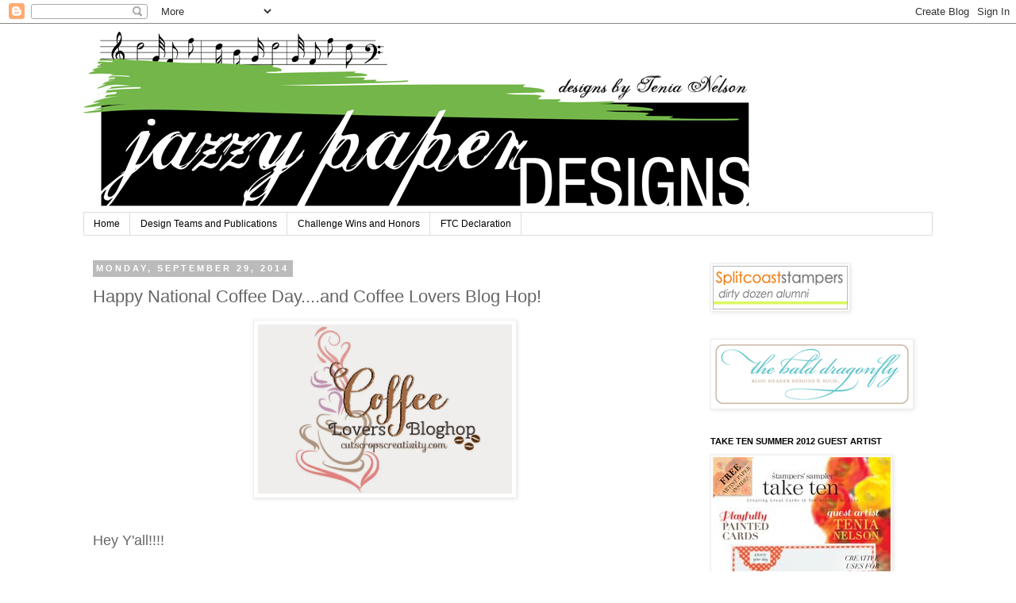

--- FILE ---
content_type: text/html; charset=UTF-8
request_url: https://jazzypaper.blogspot.com/2014/09/happy-national-coffee-dayand-coffee.html
body_size: 30919
content:
<!DOCTYPE html>
<html class='v2' dir='ltr' lang='en'>
<head>
<link href='https://www.blogger.com/static/v1/widgets/335934321-css_bundle_v2.css' rel='stylesheet' type='text/css'/>
<meta content='width=1100' name='viewport'/>
<meta content='text/html; charset=UTF-8' http-equiv='Content-Type'/>
<meta content='blogger' name='generator'/>
<link href='https://jazzypaper.blogspot.com/favicon.ico' rel='icon' type='image/x-icon'/>
<link href='http://jazzypaper.blogspot.com/2014/09/happy-national-coffee-dayand-coffee.html' rel='canonical'/>
<link rel="alternate" type="application/atom+xml" title="Jazzy Paper Designs - Atom" href="https://jazzypaper.blogspot.com/feeds/posts/default" />
<link rel="alternate" type="application/rss+xml" title="Jazzy Paper Designs - RSS" href="https://jazzypaper.blogspot.com/feeds/posts/default?alt=rss" />
<link rel="service.post" type="application/atom+xml" title="Jazzy Paper Designs - Atom" href="https://www.blogger.com/feeds/8466773356174032269/posts/default" />

<link rel="alternate" type="application/atom+xml" title="Jazzy Paper Designs - Atom" href="https://jazzypaper.blogspot.com/feeds/4616758029197421906/comments/default" />
<!--Can't find substitution for tag [blog.ieCssRetrofitLinks]-->
<link href='https://blogger.googleusercontent.com/img/b/R29vZ2xl/AVvXsEhlizvdlNpiddCXd0Dedx7XsDrwJbbyOBbSDdQkR3rVdfdeYolhT5_lHy52u92uz5xZno562Wv3upKPZ0fEVeHHqRUwe96hzGnrZvicwvVKYtlWMtXlQyRd1Lgcz5duA68oQ_wDFNflq8Y/s1600/CoffeeLoversBloghopLogo.jpg' rel='image_src'/>
<meta content='http://jazzypaper.blogspot.com/2014/09/happy-national-coffee-dayand-coffee.html' property='og:url'/>
<meta content='Happy National Coffee Day....and Coffee Lovers Blog Hop!' property='og:title'/>
<meta content='    Hey Y&#39;all!!!!   Happy Monday and Happy National Coffee Day!! I am also a part of the Coffee Lovers Bloghop today!! If y&#39;all want to join...' property='og:description'/>
<meta content='https://blogger.googleusercontent.com/img/b/R29vZ2xl/AVvXsEhlizvdlNpiddCXd0Dedx7XsDrwJbbyOBbSDdQkR3rVdfdeYolhT5_lHy52u92uz5xZno562Wv3upKPZ0fEVeHHqRUwe96hzGnrZvicwvVKYtlWMtXlQyRd1Lgcz5duA68oQ_wDFNflq8Y/w1200-h630-p-k-no-nu/CoffeeLoversBloghopLogo.jpg' property='og:image'/>
<title>Jazzy Paper Designs: Happy National Coffee Day....and Coffee Lovers Blog Hop!</title>
<style id='page-skin-1' type='text/css'><!--
/*
-----------------------------------------------
Blogger Template Style
Name:     Simple
Designer: Josh Peterson
URL:      www.noaesthetic.com
----------------------------------------------- */
/* Variable definitions
====================
<Variable name="keycolor" description="Main Color" type="color" default="#66bbdd"/>
<Group description="Page Text" selector="body">
<Variable name="body.font" description="Font" type="font"
default="normal normal 12px Arial, Tahoma, Helvetica, FreeSans, sans-serif"/>
<Variable name="body.text.color" description="Text Color" type="color" default="#222222"/>
</Group>
<Group description="Backgrounds" selector=".body-fauxcolumns-outer">
<Variable name="body.background.color" description="Outer Background" type="color" default="#66bbdd"/>
<Variable name="content.background.color" description="Main Background" type="color" default="#ffffff"/>
<Variable name="header.background.color" description="Header Background" type="color" default="transparent"/>
</Group>
<Group description="Links" selector=".main-outer">
<Variable name="link.color" description="Link Color" type="color" default="#2288bb"/>
<Variable name="link.visited.color" description="Visited Color" type="color" default="#888888"/>
<Variable name="link.hover.color" description="Hover Color" type="color" default="#33aaff"/>
</Group>
<Group description="Blog Title" selector=".header h1">
<Variable name="header.font" description="Font" type="font"
default="normal normal 60px Arial, Tahoma, Helvetica, FreeSans, sans-serif"/>
<Variable name="header.text.color" description="Title Color" type="color" default="#3399bb" />
</Group>
<Group description="Blog Description" selector=".header .description">
<Variable name="description.text.color" description="Description Color" type="color"
default="#777777" />
</Group>
<Group description="Tabs Text" selector=".tabs-inner .widget li a">
<Variable name="tabs.font" description="Font" type="font"
default="normal normal 14px Arial, Tahoma, Helvetica, FreeSans, sans-serif"/>
<Variable name="tabs.text.color" description="Text Color" type="color" default="#999999"/>
<Variable name="tabs.selected.text.color" description="Selected Color" type="color" default="#000000"/>
</Group>
<Group description="Tabs Background" selector=".tabs-outer .PageList">
<Variable name="tabs.background.color" description="Background Color" type="color" default="#f5f5f5"/>
<Variable name="tabs.selected.background.color" description="Selected Color" type="color" default="#eeeeee"/>
</Group>
<Group description="Post Title" selector="h3.post-title, .comments h4">
<Variable name="post.title.font" description="Font" type="font"
default="normal normal 22px Arial, Tahoma, Helvetica, FreeSans, sans-serif"/>
</Group>
<Group description="Date Header" selector=".date-header">
<Variable name="date.header.color" description="Text Color" type="color"
default="#666666"/>
<Variable name="date.header.background.color" description="Background Color" type="color"
default="transparent"/>
</Group>
<Group description="Post Footer" selector=".post-footer">
<Variable name="post.footer.text.color" description="Text Color" type="color" default="#666666"/>
<Variable name="post.footer.background.color" description="Background Color" type="color"
default="#f9f9f9"/>
<Variable name="post.footer.border.color" description="Shadow Color" type="color" default="#eeeeee"/>
</Group>
<Group description="Gadgets" selector="h2">
<Variable name="widget.title.font" description="Title Font" type="font"
default="normal bold 11px Arial, Tahoma, Helvetica, FreeSans, sans-serif"/>
<Variable name="widget.title.text.color" description="Title Color" type="color" default="#000000"/>
<Variable name="widget.alternate.text.color" description="Alternate Color" type="color" default="#999999"/>
</Group>
<Group description="Images" selector=".main-inner">
<Variable name="image.background.color" description="Background Color" type="color" default="#ffffff"/>
<Variable name="image.border.color" description="Border Color" type="color" default="#eeeeee"/>
<Variable name="image.text.color" description="Caption Text Color" type="color" default="#666666"/>
</Group>
<Group description="Accents" selector=".content-inner">
<Variable name="body.rule.color" description="Separator Line Color" type="color" default="#eeeeee"/>
<Variable name="tabs.border.color" description="Tabs Border Color" type="color" default="transparent"/>
</Group>
<Variable name="body.background" description="Body Background" type="background"
color="#ffffff" default="$(color) none repeat scroll top left"/>
<Variable name="body.background.override" description="Body Background Override" type="string" default=""/>
<Variable name="body.background.gradient.cap" description="Body Gradient Cap" type="url"
default="url(//www.blogblog.com/1kt/simple/gradients_light.png)"/>
<Variable name="body.background.gradient.tile" description="Body Gradient Tile" type="url"
default="url(//www.blogblog.com/1kt/simple/body_gradient_tile_light.png)"/>
<Variable name="content.background.color.selector" description="Content Background Color Selector" type="string" default=".content-inner"/>
<Variable name="content.padding" description="Content Padding" type="length" default="10px"/>
<Variable name="content.padding.horizontal" description="Content Horizontal Padding" type="length" default="10px"/>
<Variable name="content.shadow.spread" description="Content Shadow Spread" type="length" default="40px"/>
<Variable name="content.shadow.spread.webkit" description="Content Shadow Spread (WebKit)" type="length" default="5px"/>
<Variable name="content.shadow.spread.ie" description="Content Shadow Spread (IE)" type="length" default="10px"/>
<Variable name="main.border.width" description="Main Border Width" type="length" default="0"/>
<Variable name="header.background.gradient" description="Header Gradient" type="url" default="none"/>
<Variable name="header.shadow.offset.left" description="Header Shadow Offset Left" type="length" default="-1px"/>
<Variable name="header.shadow.offset.top" description="Header Shadow Offset Top" type="length" default="-1px"/>
<Variable name="header.shadow.spread" description="Header Shadow Spread" type="length" default="1px"/>
<Variable name="header.padding" description="Header Padding" type="length" default="30px"/>
<Variable name="header.border.size" description="Header Border Size" type="length" default="1px"/>
<Variable name="header.bottom.border.size" description="Header Bottom Border Size" type="length" default="1px"/>
<Variable name="header.border.horizontalsize" description="Header Horizontal Border Size" type="length" default="0"/>
<Variable name="description.text.size" description="Description Text Size" type="string" default="140%"/>
<Variable name="tabs.margin.top" description="Tabs Margin Top" type="length" default="0" />
<Variable name="tabs.margin.side" description="Tabs Side Margin" type="length" default="30px" />
<Variable name="tabs.background.gradient" description="Tabs Background Gradient" type="url"
default="url(//www.blogblog.com/1kt/simple/gradients_light.png)"/>
<Variable name="tabs.border.width" description="Tabs Border Width" type="length" default="1px"/>
<Variable name="tabs.bevel.border.width" description="Tabs Bevel Border Width" type="length" default="1px"/>
<Variable name="date.header.padding" description="Date Header Padding" type="string" default="inherit"/>
<Variable name="date.header.letterspacing" description="Date Header Letter Spacing" type="string" default="inherit"/>
<Variable name="date.header.margin" description="Date Header Margin" type="string" default="inherit"/>
<Variable name="post.margin.bottom" description="Post Bottom Margin" type="length" default="25px"/>
<Variable name="image.border.small.size" description="Image Border Small Size" type="length" default="2px"/>
<Variable name="image.border.large.size" description="Image Border Large Size" type="length" default="5px"/>
<Variable name="page.width.selector" description="Page Width Selector" type="string" default=".region-inner"/>
<Variable name="page.width" description="Page Width" type="string" default="auto"/>
<Variable name="main.section.margin" description="Main Section Margin" type="length" default="15px"/>
<Variable name="main.padding" description="Main Padding" type="length" default="15px"/>
<Variable name="main.padding.top" description="Main Padding Top" type="length" default="30px"/>
<Variable name="main.padding.bottom" description="Main Padding Bottom" type="length" default="30px"/>
<Variable name="paging.background"
color="#ffffff"
description="Background of blog paging area" type="background"
default="transparent none no-repeat scroll top center"/>
<Variable name="footer.bevel" description="Bevel border length of footer" type="length" default="0"/>
<Variable name="mobile.background.overlay" description="Mobile Background Overlay" type="string"
default="transparent none repeat scroll top left"/>
<Variable name="mobile.background.size" description="Mobile Background Size" type="string" default="auto"/>
<Variable name="mobile.button.color" description="Mobile Button Color" type="color" default="#ffffff" />
<Variable name="startSide" description="Side where text starts in blog language" type="automatic" default="left"/>
<Variable name="endSide" description="Side where text ends in blog language" type="automatic" default="right"/>
*/
/* Content
----------------------------------------------- */
body, .body-fauxcolumn-outer {
font: normal normal 12px 'Trebuchet MS', Trebuchet, Verdana, sans-serif;
color: #666666;
background: #ffffff none repeat scroll top left;
padding: 0 0 0 0;
}
html body .region-inner {
min-width: 0;
max-width: 100%;
width: auto;
}
a:link {
text-decoration:none;
color: #2288bb;
}
a:visited {
text-decoration:none;
color: #888888;
}
a:hover {
text-decoration:underline;
color: #33aaff;
}
.body-fauxcolumn-outer .fauxcolumn-inner {
background: transparent none repeat scroll top left;
_background-image: none;
}
.body-fauxcolumn-outer .cap-top {
position: absolute;
z-index: 1;
height: 400px;
width: 100%;
background: #ffffff none repeat scroll top left;
}
.body-fauxcolumn-outer .cap-top .cap-left {
width: 100%;
background: transparent none repeat-x scroll top left;
_background-image: none;
}
.content-outer {
-moz-box-shadow: 0 0 0 rgba(0, 0, 0, .15);
-webkit-box-shadow: 0 0 0 rgba(0, 0, 0, .15);
-goog-ms-box-shadow: 0 0 0 #333333;
box-shadow: 0 0 0 rgba(0, 0, 0, .15);
margin-bottom: 1px;
}
.content-inner {
padding: 10px 40px;
}
.content-inner {
background-color: #ffffff;
}
/* Header
----------------------------------------------- */
.header-outer {
background: transparent none repeat-x scroll 0 -400px;
_background-image: none;
}
.Header h1 {
font: normal normal 40px 'Trebuchet MS',Trebuchet,Verdana,sans-serif;
color: #000000;
text-shadow: 0 0 0 rgba(0, 0, 0, .2);
}
.Header h1 a {
color: #000000;
}
.Header .description {
font-size: 18px;
color: #000000;
}
.header-inner .Header .titlewrapper {
padding: 22px 0;
}
.header-inner .Header .descriptionwrapper {
padding: 0 0;
}
/* Tabs
----------------------------------------------- */
.tabs-inner .section:first-child {
border-top: 0 solid #dddddd;
}
.tabs-inner .section:first-child ul {
margin-top: -1px;
border-top: 1px solid #dddddd;
border-left: 1px solid #dddddd;
border-right: 1px solid #dddddd;
}
.tabs-inner .widget ul {
background: transparent none repeat-x scroll 0 -800px;
_background-image: none;
border-bottom: 1px solid #dddddd;
margin-top: 0;
margin-left: -30px;
margin-right: -30px;
}
.tabs-inner .widget li a {
display: inline-block;
padding: .6em 1em;
font: normal normal 12px 'Trebuchet MS', Trebuchet, Verdana, sans-serif;
color: #000000;
border-left: 1px solid #ffffff;
border-right: 1px solid #dddddd;
}
.tabs-inner .widget li:first-child a {
border-left: none;
}
.tabs-inner .widget li.selected a, .tabs-inner .widget li a:hover {
color: #000000;
background-color: #eeeeee;
text-decoration: none;
}
/* Columns
----------------------------------------------- */
.main-outer {
border-top: 0 solid transparent;
}
.fauxcolumn-left-outer .fauxcolumn-inner {
border-right: 1px solid transparent;
}
.fauxcolumn-right-outer .fauxcolumn-inner {
border-left: 1px solid transparent;
}
/* Headings
----------------------------------------------- */
h2 {
margin: 0 0 1em 0;
font: normal bold 11px 'Trebuchet MS',Trebuchet,Verdana,sans-serif;
color: #000000;
text-transform: uppercase;
}
/* Widgets
----------------------------------------------- */
.widget .zippy {
color: #999999;
text-shadow: 2px 2px 1px rgba(0, 0, 0, .1);
}
.widget .popular-posts ul {
list-style: none;
}
/* Posts
----------------------------------------------- */
.date-header span {
background-color: #bbbbbb;
color: #ffffff;
padding: 0.4em;
letter-spacing: 3px;
margin: inherit;
}
.main-inner {
padding-top: 35px;
padding-bottom: 65px;
}
.main-inner .column-center-inner {
padding: 0 0;
}
.main-inner .column-center-inner .section {
margin: 0 1em;
}
.post {
margin: 0 0 45px 0;
}
h3.post-title, .comments h4 {
font: normal normal 22px 'Trebuchet MS',Trebuchet,Verdana,sans-serif;
margin: .75em 0 0;
}
.post-body {
font-size: 110%;
line-height: 1.4;
position: relative;
}
.post-body img, .post-body .tr-caption-container, .Profile img, .Image img,
.BlogList .item-thumbnail img {
padding: 2px;
background: #ffffff;
border: 1px solid #eeeeee;
-moz-box-shadow: 1px 1px 5px rgba(0, 0, 0, .1);
-webkit-box-shadow: 1px 1px 5px rgba(0, 0, 0, .1);
box-shadow: 1px 1px 5px rgba(0, 0, 0, .1);
}
.post-body img, .post-body .tr-caption-container {
padding: 5px;
}
.post-body .tr-caption-container {
color: #666666;
}
.post-body .tr-caption-container img {
padding: 0;
background: transparent;
border: none;
-moz-box-shadow: 0 0 0 rgba(0, 0, 0, .1);
-webkit-box-shadow: 0 0 0 rgba(0, 0, 0, .1);
box-shadow: 0 0 0 rgba(0, 0, 0, .1);
}
.post-header {
margin: 0 0 1.5em;
line-height: 1.6;
font-size: 90%;
}
.post-footer {
margin: 20px -2px 0;
padding: 5px 10px;
color: #666666;
background-color: #eeeeee;
border-bottom: 1px solid #eeeeee;
line-height: 1.6;
font-size: 90%;
}
#comments .comment-author {
padding-top: 1.5em;
border-top: 1px solid transparent;
background-position: 0 1.5em;
}
#comments .comment-author:first-child {
padding-top: 0;
border-top: none;
}
.avatar-image-container {
margin: .2em 0 0;
}
#comments .avatar-image-container img {
border: 1px solid #eeeeee;
}
/* Comments
----------------------------------------------- */
.comments .comments-content .icon.blog-author {
background-repeat: no-repeat;
background-image: url([data-uri]);
}
.comments .comments-content .loadmore a {
border-top: 1px solid #999999;
border-bottom: 1px solid #999999;
}
.comments .comment-thread.inline-thread {
background-color: #eeeeee;
}
.comments .continue {
border-top: 2px solid #999999;
}
/* Accents
---------------------------------------------- */
.section-columns td.columns-cell {
border-left: 1px solid transparent;
}
.blog-pager {
background: transparent url(//www.blogblog.com/1kt/simple/paging_dot.png) repeat-x scroll top center;
}
.blog-pager-older-link, .home-link,
.blog-pager-newer-link {
background-color: #ffffff;
padding: 5px;
}
.footer-outer {
border-top: 1px dashed #bbbbbb;
}
/* Mobile
----------------------------------------------- */
body.mobile  {
background-size: auto;
}
.mobile .body-fauxcolumn-outer {
background: transparent none repeat scroll top left;
}
.mobile .body-fauxcolumn-outer .cap-top {
background-size: 100% auto;
}
.mobile .content-outer {
-webkit-box-shadow: 0 0 3px rgba(0, 0, 0, .15);
box-shadow: 0 0 3px rgba(0, 0, 0, .15);
padding: 0 0;
}
body.mobile .AdSense {
margin: 0 -0;
}
.mobile .tabs-inner .widget ul {
margin-left: 0;
margin-right: 0;
}
.mobile .post {
margin: 0;
}
.mobile .main-inner .column-center-inner .section {
margin: 0;
}
.mobile .date-header span {
padding: 0.1em 10px;
margin: 0 -10px;
}
.mobile h3.post-title {
margin: 0;
}
.mobile .blog-pager {
background: transparent none no-repeat scroll top center;
}
.mobile .footer-outer {
border-top: none;
}
.mobile .main-inner, .mobile .footer-inner {
background-color: #ffffff;
}
.mobile-index-contents {
color: #666666;
}
.mobile-link-button {
background-color: #2288bb;
}
.mobile-link-button a:link, .mobile-link-button a:visited {
color: #ffffff;
}
.mobile .tabs-inner .section:first-child {
border-top: none;
}
.mobile .tabs-inner .PageList .widget-content {
background-color: #eeeeee;
color: #000000;
border-top: 1px solid #dddddd;
border-bottom: 1px solid #dddddd;
}
.mobile .tabs-inner .PageList .widget-content .pagelist-arrow {
border-left: 1px solid #dddddd;
}
.comment-thread ol{
counter-reset: contarcomentarios;
}
.comment-thread ol ol {
counter-reset: contarbis;
}
.comment-header::before {
content: counter(contarcomentarios,decimal)".";
counter-increment: contarcomentarios;
float: left;
padding-right: 4px;
}.comment-thread ol{
counter-reset: contarcomentarios;
}
.comment-thread ol ol {
counter-reset: contarbis;
}
.comment-header::before {
content: counter(contarcomentarios,decimal)".";
counter-increment: contarcomentarios;
float: left;
padding-right: 4px;
}.comment-thread ol{
counter-reset: contarcomentarios;
}
.comment-thread ol ol {
counter-reset: contarbis;
}
.comment-header::before {
content: counter(contarcomentarios,decimal)".";
counter-increment: contarcomentarios;
float: left;
padding-right: 4px;
}.comment-thread ol{
counter-reset: contarcomentarios;
}
.comment-thread ol ol {
counter-reset: contarbis;
}
.comment-header::before {
content: counter(contarcomentarios,decimal)".";
counter-increment: contarcomentarios;
float: left;
padding-right: 4px;
}.comment-thread ol{
counter-reset: contarcomentarios;
}
.comment-thread ol ol {
counter-reset: contarbis;
}
.comment-header::before {
content: counter(contarcomentarios,decimal)".";
counter-increment: contarcomentarios;
float: left;
padding-right: 4px;
}.comment-thread ol{
counter-reset: contarcomentarios;
}
.comment-thread ol ol {
counter-reset: contarbis;
}
.comment-header::before {
content: counter(contarcomentarios,decimal)".";
counter-increment: contarcomentarios;
float: left;
padding-right: 4px;
}.comment-thread ol{
counter-reset: contarcomentarios;
}
.comment-thread ol ol {
counter-reset: contarbis;
}
.comment-header::before {
content: counter(contarcomentarios,decimal)".";
counter-increment: contarcomentarios;
float: left;
padding-right: 4px;
}.comment-thread ol{
counter-reset: contarcomentarios;
}
.comment-thread ol ol {
counter-reset: contarbis;
}
.comment-header::before {
content: counter(contarcomentarios,decimal)".";
counter-increment: contarcomentarios;
float: left;
padding-right: 4px;
}.comment-thread ol{
counter-reset: contarcomentarios;
}
.comment-thread ol ol {
counter-reset: contarbis;
}
.comment-header::before {
content: counter(contarcomentarios,decimal)".";
counter-increment: contarcomentarios;
float: left;
padding-right: 4px;
}.comment-thread ol{
counter-reset: contarcomentarios;
}
.comment-thread ol ol {
counter-reset: contarbis;
}
.comment-header::before {
content: counter(contarcomentarios,decimal)".";
counter-increment: contarcomentarios;
float: left;
padding-right: 4px;
}.comment-thread ol{
counter-reset: contarcomentarios;
}
.comment-thread ol ol {
counter-reset: contarbis;
}
.comment-header::before {
content: counter(contarcomentarios,decimal)".";
counter-increment: contarcomentarios;
float: left;
padding-right: 4px;
}.comment-thread ol{
counter-reset: contarcomentarios;
}
.comment-thread ol ol {
counter-reset: contarbis;
}
.comment-header::before {
content: counter(contarcomentarios,decimal)".";
counter-increment: contarcomentarios;
float: left;
padding-right: 4px;
}.comment-thread ol{
counter-reset: contarcomentarios;
}
.comment-thread ol ol {
counter-reset: contarbis;
}
.comment-header::before {
content: counter(contarcomentarios,decimal)".";
counter-increment: contarcomentarios;
float: left;
padding-right: 4px;
}.comment-thread ol{
counter-reset: contarcomentarios;
}
.comment-thread ol ol {
counter-reset: contarbis;
}
.comment-header::before {
content: counter(contarcomentarios,decimal)".";
counter-increment: contarcomentarios;
float: left;
padding-right: 4px;
}.comment-thread ol{
counter-reset: contarcomentarios;
}
.comment-thread ol ol {
counter-reset: contarbis;
}
.comment-header::before {
content: counter(contarcomentarios,decimal)".";
counter-increment: contarcomentarios;
float: left;
padding-right: 4px;
}.comment-thread ol{
counter-reset: contarcomentarios;
}
.comment-thread ol ol {
counter-reset: contarbis;
}
.comment-header::before {
content: counter(contarcomentarios,decimal)".";
counter-increment: contarcomentarios;
float: left;
padding-right: 4px;
}.comment-thread ol{
counter-reset: contarcomentarios;
}
.comment-thread ol ol {
counter-reset: contarbis;
}
.comment-header::before {
content: counter(contarcomentarios,decimal)".";
counter-increment: contarcomentarios;
float: left;
padding-right: 4px;
}.comment-thread ol{
counter-reset: contarcomentarios;
}
.comment-thread ol ol {
counter-reset: contarbis;
}
.comment-header::before {
content: counter(contarcomentarios,decimal)".";
counter-increment: contarcomentarios;
float: left;
padding-right: 4px;
}.comment-thread ol{
counter-reset: contarcomentarios;
}
.comment-thread ol ol {
counter-reset: contarbis;
}
.comment-header::before {
content: counter(contarcomentarios,decimal)".";
counter-increment: contarcomentarios;
float: left;
padding-right: 4px;
}.comment-thread ol{
counter-reset: contarcomentarios;
}
.comment-thread ol ol {
counter-reset: contarbis;
}
.comment-header::before {
content: counter(contarcomentarios,decimal)".";
counter-increment: contarcomentarios;
float: left;
padding-right: 4px;
}.comment-thread ol{
counter-reset: contarcomentarios;
}
.comment-thread ol ol {
counter-reset: contarbis;
}
.comment-header::before {
content: counter(contarcomentarios,decimal)".";
counter-increment: contarcomentarios;
float: left;
padding-right: 4px;
}.comment-thread ol{
counter-reset: contarcomentarios;
}
.comment-thread ol ol {
counter-reset: contarbis;
}
.comment-header::before {
content: counter(contarcomentarios,decimal)".";
counter-increment: contarcomentarios;
float: left;
padding-right: 4px;
}.comment-thread ol{
counter-reset: contarcomentarios;
}
.comment-thread ol ol {
counter-reset: contarbis;
}
.comment-header::before {
content: counter(contarcomentarios,decimal)".";
counter-increment: contarcomentarios;
float: left;
padding-right: 4px;
}.comment-thread ol{
counter-reset: contarcomentarios;
}
.comment-thread ol ol {
counter-reset: contarbis;
}
.comment-header::before {
content: counter(contarcomentarios,decimal)".";
counter-increment: contarcomentarios;
float: left;
padding-right: 4px;
}.comment-thread ol{
counter-reset: contarcomentarios;
}
.comment-thread ol ol {
counter-reset: contarbis;
}
.comment-header::before {
content: counter(contarcomentarios,decimal)".";
counter-increment: contarcomentarios;
float: left;
padding-right: 4px;
}.comment-thread ol{
counter-reset: contarcomentarios;
}
.comment-thread ol ol {
counter-reset: contarbis;
}
.comment-header::before {
content: counter(contarcomentarios,decimal)".";
counter-increment: contarcomentarios;
float: left;
padding-right: 4px;
}.comment-thread ol{
counter-reset: contarcomentarios;
}
.comment-thread ol ol {
counter-reset: contarbis;
}
.comment-header::before {
content: counter(contarcomentarios,decimal)".";
counter-increment: contarcomentarios;
float: left;
padding-right: 4px;
}.comment-thread ol{
counter-reset: contarcomentarios;
}
.comment-thread ol ol {
counter-reset: contarbis;
}
.comment-header::before {
content: counter(contarcomentarios,decimal)".";
counter-increment: contarcomentarios;
float: left;
padding-right: 4px;
}.comment-thread ol{
counter-reset: contarcomentarios;
}
.comment-thread ol ol {
counter-reset: contarbis;
}
.comment-header::before {
content: counter(contarcomentarios,decimal)".";
counter-increment: contarcomentarios;
float: left;
padding-right: 4px;
}.comment-thread ol{
counter-reset: contarcomentarios;
}
.comment-thread ol ol {
counter-reset: contarbis;
}
.comment-header::before {
content: counter(contarcomentarios,decimal)".";
counter-increment: contarcomentarios;
float: left;
padding-right: 4px;
}.comment-thread ol{
counter-reset: contarcomentarios;
}
.comment-thread ol ol {
counter-reset: contarbis;
}
.comment-header::before {
content: counter(contarcomentarios,decimal)".";
counter-increment: contarcomentarios;
float: left;
padding-right: 4px;
}.comment-thread ol{
counter-reset: contarcomentarios;
}
.comment-thread ol ol {
counter-reset: contarbis;
}
.comment-header::before {
content: counter(contarcomentarios,decimal)".";
counter-increment: contarcomentarios;
float: left;
padding-right: 4px;
}.comment-thread ol{
counter-reset: contarcomentarios;
}
.comment-thread ol ol {
counter-reset: contarbis;
}
.comment-header::before {
content: counter(contarcomentarios,decimal)".";
counter-increment: contarcomentarios;
float: left;
padding-right: 4px;
}.comment-thread ol{
counter-reset: contarcomentarios;
}
.comment-thread ol ol {
counter-reset: contarbis;
}
.comment-header::before {
content: counter(contarcomentarios,decimal)".";
counter-increment: contarcomentarios;
float: left;
padding-right: 4px;
}.comment-thread ol{
counter-reset: contarcomentarios;
}
.comment-thread ol ol {
counter-reset: contarbis;
}
.comment-header::before {
content: counter(contarcomentarios,decimal)".";
counter-increment: contarcomentarios;
float: left;
padding-right: 4px;
}.comment-thread ol{
counter-reset: contarcomentarios;
}
.comment-thread ol ol {
counter-reset: contarbis;
}
.comment-header::before {
content: counter(contarcomentarios,decimal)".";
counter-increment: contarcomentarios;
float: left;
padding-right: 4px;
}.comment-thread ol{
counter-reset: contarcomentarios;
}
.comment-thread ol ol {
counter-reset: contarbis;
}
.comment-header::before {
content: counter(contarcomentarios,decimal)".";
counter-increment: contarcomentarios;
float: left;
padding-right: 4px;
}.comment-thread ol{
counter-reset: contarcomentarios;
}
.comment-thread ol ol {
counter-reset: contarbis;
}
.comment-header::before {
content: counter(contarcomentarios,decimal)".";
counter-increment: contarcomentarios;
float: left;
padding-right: 4px;
}.comment-thread ol{
counter-reset: contarcomentarios;
}
.comment-thread ol ol {
counter-reset: contarbis;
}
.comment-header::before {
content: counter(contarcomentarios,decimal)".";
counter-increment: contarcomentarios;
float: left;
padding-right: 4px;
}.comment-thread ol{
counter-reset: contarcomentarios;
}
.comment-thread ol ol {
counter-reset: contarbis;
}
.comment-header::before {
content: counter(contarcomentarios,decimal)".";
counter-increment: contarcomentarios;
float: left;
padding-right: 4px;
}.comment-thread ol{
counter-reset: contarcomentarios;
}
.comment-thread ol ol {
counter-reset: contarbis;
}
.comment-header::before {
content: counter(contarcomentarios,decimal)".";
counter-increment: contarcomentarios;
float: left;
padding-right: 4px;
}.comment-thread ol{
counter-reset: contarcomentarios;
}
.comment-thread ol ol {
counter-reset: contarbis;
}
.comment-header::before {
content: counter(contarcomentarios,decimal)".";
counter-increment: contarcomentarios;
float: left;
padding-right: 4px;
}.comment-thread ol{
counter-reset: contarcomentarios;
}
.comment-thread ol ol {
counter-reset: contarbis;
}
.comment-header::before {
content: counter(contarcomentarios,decimal)".";
counter-increment: contarcomentarios;
float: left;
padding-right: 4px;
}.comment-thread ol{
counter-reset: contarcomentarios;
}
.comment-thread ol ol {
counter-reset: contarbis;
}
.comment-header::before {
content: counter(contarcomentarios,decimal)".";
counter-increment: contarcomentarios;
float: left;
padding-right: 4px;
}.comment-thread ol{
counter-reset: contarcomentarios;
}
.comment-thread ol ol {
counter-reset: contarbis;
}
.comment-header::before {
content: counter(contarcomentarios,decimal)".";
counter-increment: contarcomentarios;
float: left;
padding-right: 4px;
}.comment-thread ol{
counter-reset: contarcomentarios;
}
.comment-thread ol ol {
counter-reset: contarbis;
}
.comment-header::before {
content: counter(contarcomentarios,decimal)".";
counter-increment: contarcomentarios;
float: left;
padding-right: 4px;
}.comment-thread ol{
counter-reset: contarcomentarios;
}
.comment-thread ol ol {
counter-reset: contarbis;
}
.comment-header::before {
content: counter(contarcomentarios,decimal)".";
counter-increment: contarcomentarios;
float: left;
padding-right: 4px;
}.comment-thread ol{
counter-reset: contarcomentarios;
}
.comment-thread ol ol {
counter-reset: contarbis;
}
.comment-header::before {
content: counter(contarcomentarios,decimal)".";
counter-increment: contarcomentarios;
float: left;
padding-right: 4px;
}.comment-thread ol{
counter-reset: contarcomentarios;
}
.comment-thread ol ol {
counter-reset: contarbis;
}
.comment-header::before {
content: counter(contarcomentarios,decimal)".";
counter-increment: contarcomentarios;
float: left;
padding-right: 4px;
}.comment-thread ol{
counter-reset: contarcomentarios;
}
.comment-thread ol ol {
counter-reset: contarbis;
}
.comment-header::before {
content: counter(contarcomentarios,decimal)".";
counter-increment: contarcomentarios;
float: left;
padding-right: 4px;
}.comment-thread ol{
counter-reset: contarcomentarios;
}
.comment-thread ol ol {
counter-reset: contarbis;
}
.comment-header::before {
content: counter(contarcomentarios,decimal)".";
counter-increment: contarcomentarios;
float: left;
padding-right: 4px;
}.comment-thread ol{
counter-reset: contarcomentarios;
}
.comment-thread ol ol {
counter-reset: contarbis;
}
.comment-header::before {
content: counter(contarcomentarios,decimal)".";
counter-increment: contarcomentarios;
float: left;
padding-right: 4px;
}.comment-thread ol{
counter-reset: contarcomentarios;
}
.comment-thread ol ol {
counter-reset: contarbis;
}
.comment-header::before {
content: counter(contarcomentarios,decimal)".";
counter-increment: contarcomentarios;
float: left;
padding-right: 4px;
}.comment-thread ol{
counter-reset: contarcomentarios;
}
.comment-thread ol ol {
counter-reset: contarbis;
}
.comment-header::before {
content: counter(contarcomentarios,decimal)".";
counter-increment: contarcomentarios;
float: left;
padding-right: 4px;
}.comment-thread ol{
counter-reset: contarcomentarios;
}
.comment-thread ol ol {
counter-reset: contarbis;
}
.comment-header::before {
content: counter(contarcomentarios,decimal)".";
counter-increment: contarcomentarios;
float: left;
padding-right: 4px;
}.comment-thread ol{
counter-reset: contarcomentarios;
}
.comment-thread ol ol {
counter-reset: contarbis;
}
.comment-header::before {
content: counter(contarcomentarios,decimal)".";
counter-increment: contarcomentarios;
float: left;
padding-right: 4px;
}.comment-thread ol{
counter-reset: contarcomentarios;
}
.comment-thread ol ol {
counter-reset: contarbis;
}
.comment-header::before {
content: counter(contarcomentarios,decimal)".";
counter-increment: contarcomentarios;
float: left;
padding-right: 4px;
}.comment-thread ol{
counter-reset: contarcomentarios;
}
.comment-thread ol ol {
counter-reset: contarbis;
}
.comment-header::before {
content: counter(contarcomentarios,decimal)".";
counter-increment: contarcomentarios;
float: left;
padding-right: 4px;
}.comment-thread ol{
counter-reset: contarcomentarios;
}
.comment-thread ol ol {
counter-reset: contarbis;
}
.comment-header::before {
content: counter(contarcomentarios,decimal)".";
counter-increment: contarcomentarios;
float: left;
padding-right: 4px;
}.comment-thread ol{
counter-reset: contarcomentarios;
}
.comment-thread ol ol {
counter-reset: contarbis;
}
.comment-header::before {
content: counter(contarcomentarios,decimal)".";
counter-increment: contarcomentarios;
float: left;
padding-right: 4px;
}.comment-thread ol{
counter-reset: contarcomentarios;
}
.comment-thread ol ol {
counter-reset: contarbis;
}
.comment-header::before {
content: counter(contarcomentarios,decimal)".";
counter-increment: contarcomentarios;
float: left;
padding-right: 4px;
}.comment-thread ol{
counter-reset: contarcomentarios;
}
.comment-thread ol ol {
counter-reset: contarbis;
}
.comment-header::before {
content: counter(contarcomentarios,decimal)".";
counter-increment: contarcomentarios;
float: left;
padding-right: 4px;
}.comment-thread ol{
counter-reset: contarcomentarios;
}
.comment-thread ol ol {
counter-reset: contarbis;
}
.comment-header::before {
content: counter(contarcomentarios,decimal)".";
counter-increment: contarcomentarios;
float: left;
padding-right: 4px;
}.comment-thread ol{
counter-reset: contarcomentarios;
}
.comment-thread ol ol {
counter-reset: contarbis;
}
.comment-header::before {
content: counter(contarcomentarios,decimal)".";
counter-increment: contarcomentarios;
float: left;
padding-right: 4px;
}.comment-thread ol{
counter-reset: contarcomentarios;
}
.comment-thread ol ol {
counter-reset: contarbis;
}
.comment-header::before {
content: counter(contarcomentarios,decimal)".";
counter-increment: contarcomentarios;
float: left;
padding-right: 4px;
}.comment-thread ol{
counter-reset: contarcomentarios;
}
.comment-thread ol ol {
counter-reset: contarbis;
}
.comment-header::before {
content: counter(contarcomentarios,decimal)".";
counter-increment: contarcomentarios;
float: left;
padding-right: 4px;
}.comment-thread ol{
counter-reset: contarcomentarios;
}
.comment-thread ol ol {
counter-reset: contarbis;
}
.comment-header::before {
content: counter(contarcomentarios,decimal)".";
counter-increment: contarcomentarios;
float: left;
padding-right: 4px;
}.comment-thread ol{
counter-reset: contarcomentarios;
}
.comment-thread ol ol {
counter-reset: contarbis;
}
.comment-header::before {
content: counter(contarcomentarios,decimal)".";
counter-increment: contarcomentarios;
float: left;
padding-right: 4px;
}.comment-thread ol{
counter-reset: contarcomentarios;
}
.comment-thread ol ol {
counter-reset: contarbis;
}
.comment-header::before {
content: counter(contarcomentarios,decimal)".";
counter-increment: contarcomentarios;
float: left;
padding-right: 4px;
}.comment-thread ol{
counter-reset: contarcomentarios;
}
.comment-thread ol ol {
counter-reset: contarbis;
}
.comment-header::before {
content: counter(contarcomentarios,decimal)".";
counter-increment: contarcomentarios;
float: left;
padding-right: 4px;
}.comment-thread ol{
counter-reset: contarcomentarios;
}
.comment-thread ol ol {
counter-reset: contarbis;
}
.comment-header::before {
content: counter(contarcomentarios,decimal)".";
counter-increment: contarcomentarios;
float: left;
padding-right: 4px;
}.comment-thread ol{
counter-reset: contarcomentarios;
}
.comment-thread ol ol {
counter-reset: contarbis;
}
.comment-header::before {
content: counter(contarcomentarios,decimal)".";
counter-increment: contarcomentarios;
float: left;
padding-right: 4px;
}.comment-thread ol{
counter-reset: contarcomentarios;
}
.comment-thread ol ol {
counter-reset: contarbis;
}
.comment-header::before {
content: counter(contarcomentarios,decimal)".";
counter-increment: contarcomentarios;
float: left;
padding-right: 4px;
}.comment-thread ol{
counter-reset: contarcomentarios;
}
.comment-thread ol ol {
counter-reset: contarbis;
}
.comment-header::before {
content: counter(contarcomentarios,decimal)".";
counter-increment: contarcomentarios;
float: left;
padding-right: 4px;
}.comment-thread ol{
counter-reset: contarcomentarios;
}
.comment-thread ol ol {
counter-reset: contarbis;
}
.comment-header::before {
content: counter(contarcomentarios,decimal)".";
counter-increment: contarcomentarios;
float: left;
padding-right: 4px;
}.comment-thread ol{
counter-reset: contarcomentarios;
}
.comment-thread ol ol {
counter-reset: contarbis;
}
.comment-header::before {
content: counter(contarcomentarios,decimal)".";
counter-increment: contarcomentarios;
float: left;
padding-right: 4px;
}.comment-thread ol{
counter-reset: contarcomentarios;
}
.comment-thread ol ol {
counter-reset: contarbis;
}
.comment-header::before {
content: counter(contarcomentarios,decimal)".";
counter-increment: contarcomentarios;
float: left;
padding-right: 4px;
}.comment-thread ol{
counter-reset: contarcomentarios;
}
.comment-thread ol ol {
counter-reset: contarbis;
}
.comment-header::before {
content: counter(contarcomentarios,decimal)".";
counter-increment: contarcomentarios;
float: left;
padding-right: 4px;
}.comment-thread ol{
counter-reset: contarcomentarios;
}
.comment-thread ol ol {
counter-reset: contarbis;
}
.comment-header::before {
content: counter(contarcomentarios,decimal)".";
counter-increment: contarcomentarios;
float: left;
padding-right: 4px;
}.comment-thread ol{
counter-reset: contarcomentarios;
}
.comment-thread ol ol {
counter-reset: contarbis;
}
.comment-header::before {
content: counter(contarcomentarios,decimal)".";
counter-increment: contarcomentarios;
float: left;
padding-right: 4px;
}.comment-thread ol{
counter-reset: contarcomentarios;
}
.comment-thread ol ol {
counter-reset: contarbis;
}
.comment-header::before {
content: counter(contarcomentarios,decimal)".";
counter-increment: contarcomentarios;
float: left;
padding-right: 4px;
}.comment-thread ol{
counter-reset: contarcomentarios;
}
.comment-thread ol ol {
counter-reset: contarbis;
}
.comment-header::before {
content: counter(contarcomentarios,decimal)".";
counter-increment: contarcomentarios;
float: left;
padding-right: 4px;
}.comment-thread ol{
counter-reset: contarcomentarios;
}
.comment-thread ol ol {
counter-reset: contarbis;
}
.comment-header::before {
content: counter(contarcomentarios,decimal)".";
counter-increment: contarcomentarios;
float: left;
padding-right: 4px;
}.comment-thread ol{
counter-reset: contarcomentarios;
}
.comment-thread ol ol {
counter-reset: contarbis;
}
.comment-header::before {
content: counter(contarcomentarios,decimal)".";
counter-increment: contarcomentarios;
float: left;
padding-right: 4px;
}.comment-thread ol{
counter-reset: contarcomentarios;
}
.comment-thread ol ol {
counter-reset: contarbis;
}
.comment-header::before {
content: counter(contarcomentarios,decimal)".";
counter-increment: contarcomentarios;
float: left;
padding-right: 4px;
}.comment-thread ol{
counter-reset: contarcomentarios;
}
.comment-thread ol ol {
counter-reset: contarbis;
}
.comment-header::before {
content: counter(contarcomentarios,decimal)".";
counter-increment: contarcomentarios;
float: left;
padding-right: 4px;
}.comment-thread ol{
counter-reset: contarcomentarios;
}
.comment-thread ol ol {
counter-reset: contarbis;
}
.comment-header::before {
content: counter(contarcomentarios,decimal)".";
counter-increment: contarcomentarios;
float: left;
padding-right: 4px;
}.comment-thread ol{
counter-reset: contarcomentarios;
}
.comment-thread ol ol {
counter-reset: contarbis;
}
.comment-header::before {
content: counter(contarcomentarios,decimal)".";
counter-increment: contarcomentarios;
float: left;
padding-right: 4px;
}.comment-thread ol{
counter-reset: contarcomentarios;
}
.comment-thread ol ol {
counter-reset: contarbis;
}
.comment-header::before {
content: counter(contarcomentarios,decimal)".";
counter-increment: contarcomentarios;
float: left;
padding-right: 4px;
}.comment-thread ol{
counter-reset: contarcomentarios;
}
.comment-thread ol ol {
counter-reset: contarbis;
}
.comment-header::before {
content: counter(contarcomentarios,decimal)".";
counter-increment: contarcomentarios;
float: left;
padding-right: 4px;
}.comment-thread ol{
counter-reset: contarcomentarios;
}
.comment-thread ol ol {
counter-reset: contarbis;
}
.comment-header::before {
content: counter(contarcomentarios,decimal)".";
counter-increment: contarcomentarios;
float: left;
padding-right: 4px;
}.comment-thread ol{
counter-reset: contarcomentarios;
}
.comment-thread ol ol {
counter-reset: contarbis;
}
.comment-header::before {
content: counter(contarcomentarios,decimal)".";
counter-increment: contarcomentarios;
float: left;
padding-right: 4px;
}.comment-thread ol{
counter-reset: contarcomentarios;
}
.comment-thread ol ol {
counter-reset: contarbis;
}
.comment-header::before {
content: counter(contarcomentarios,decimal)".";
counter-increment: contarcomentarios;
float: left;
padding-right: 4px;
}.comment-thread ol{
counter-reset: contarcomentarios;
}
.comment-thread ol ol {
counter-reset: contarbis;
}
.comment-header::before {
content: counter(contarcomentarios,decimal)".";
counter-increment: contarcomentarios;
float: left;
padding-right: 4px;
}.comment-thread ol{
counter-reset: contarcomentarios;
}
.comment-thread ol ol {
counter-reset: contarbis;
}
.comment-header::before {
content: counter(contarcomentarios,decimal)".";
counter-increment: contarcomentarios;
float: left;
padding-right: 4px;
}.comment-thread ol{
counter-reset: contarcomentarios;
}
.comment-thread ol ol {
counter-reset: contarbis;
}
.comment-header::before {
content: counter(contarcomentarios,decimal)".";
counter-increment: contarcomentarios;
float: left;
padding-right: 4px;
}.comment-thread ol{
counter-reset: contarcomentarios;
}
.comment-thread ol ol {
counter-reset: contarbis;
}
.comment-header::before {
content: counter(contarcomentarios,decimal)".";
counter-increment: contarcomentarios;
float: left;
padding-right: 4px;
}.comment-thread ol{
counter-reset: contarcomentarios;
}
.comment-thread ol ol {
counter-reset: contarbis;
}
.comment-header::before {
content: counter(contarcomentarios,decimal)".";
counter-increment: contarcomentarios;
float: left;
padding-right: 4px;
}.comment-thread ol{
counter-reset: contarcomentarios;
}
.comment-thread ol ol {
counter-reset: contarbis;
}
.comment-header::before {
content: counter(contarcomentarios,decimal)".";
counter-increment: contarcomentarios;
float: left;
padding-right: 4px;
}.comment-thread ol{
counter-reset: contarcomentarios;
}
.comment-thread ol ol {
counter-reset: contarbis;
}
.comment-header::before {
content: counter(contarcomentarios,decimal)".";
counter-increment: contarcomentarios;
float: left;
padding-right: 4px;
}.comment-thread ol{
counter-reset: contarcomentarios;
}
.comment-thread ol ol {
counter-reset: contarbis;
}
.comment-header::before {
content: counter(contarcomentarios,decimal)".";
counter-increment: contarcomentarios;
float: left;
padding-right: 4px;
}.comment-thread ol{
counter-reset: contarcomentarios;
}
.comment-thread ol ol {
counter-reset: contarbis;
}
.comment-header::before {
content: counter(contarcomentarios,decimal)".";
counter-increment: contarcomentarios;
float: left;
padding-right: 4px;
}.comment-thread ol{
counter-reset: contarcomentarios;
}
.comment-thread ol ol {
counter-reset: contarbis;
}
.comment-header::before {
content: counter(contarcomentarios,decimal)".";
counter-increment: contarcomentarios;
float: left;
padding-right: 4px;
}.comment-thread ol{
counter-reset: contarcomentarios;
}
.comment-thread ol ol {
counter-reset: contarbis;
}
.comment-header::before {
content: counter(contarcomentarios,decimal)".";
counter-increment: contarcomentarios;
float: left;
padding-right: 4px;
}.comment-thread ol{
counter-reset: contarcomentarios;
}
.comment-thread ol ol {
counter-reset: contarbis;
}
.comment-header::before {
content: counter(contarcomentarios,decimal)".";
counter-increment: contarcomentarios;
float: left;
padding-right: 4px;
}.comment-thread ol{
counter-reset: contarcomentarios;
}
.comment-thread ol ol {
counter-reset: contarbis;
}
.comment-header::before {
content: counter(contarcomentarios,decimal)".";
counter-increment: contarcomentarios;
float: left;
padding-right: 4px;
}.comment-thread ol{
counter-reset: contarcomentarios;
}
.comment-thread ol ol {
counter-reset: contarbis;
}
.comment-header::before {
content: counter(contarcomentarios,decimal)".";
counter-increment: contarcomentarios;
float: left;
padding-right: 4px;
}.comment-thread ol{
counter-reset: contarcomentarios;
}
.comment-thread ol ol {
counter-reset: contarbis;
}
.comment-header::before {
content: counter(contarcomentarios,decimal)".";
counter-increment: contarcomentarios;
float: left;
padding-right: 4px;
}.comment-thread ol{
counter-reset: contarcomentarios;
}
.comment-thread ol ol {
counter-reset: contarbis;
}
.comment-header::before {
content: counter(contarcomentarios,decimal)".";
counter-increment: contarcomentarios;
float: left;
padding-right: 4px;
}.comment-thread ol{
counter-reset: contarcomentarios;
}
.comment-thread ol ol {
counter-reset: contarbis;
}
.comment-header::before {
content: counter(contarcomentarios,decimal)".";
counter-increment: contarcomentarios;
float: left;
padding-right: 4px;
}.comment-thread ol{
counter-reset: contarcomentarios;
}
.comment-thread ol ol {
counter-reset: contarbis;
}
.comment-header::before {
content: counter(contarcomentarios,decimal)".";
counter-increment: contarcomentarios;
float: left;
padding-right: 4px;
}.comment-thread ol{
counter-reset: contarcomentarios;
}
.comment-thread ol ol {
counter-reset: contarbis;
}
.comment-header::before {
content: counter(contarcomentarios,decimal)".";
counter-increment: contarcomentarios;
float: left;
padding-right: 4px;
}.comment-thread ol{
counter-reset: contarcomentarios;
}
.comment-thread ol ol {
counter-reset: contarbis;
}
.comment-header::before {
content: counter(contarcomentarios,decimal)".";
counter-increment: contarcomentarios;
float: left;
padding-right: 4px;
}.comment-thread ol{
counter-reset: contarcomentarios;
}
.comment-thread ol ol {
counter-reset: contarbis;
}
.comment-header::before {
content: counter(contarcomentarios,decimal)".";
counter-increment: contarcomentarios;
float: left;
padding-right: 4px;
}.comment-thread ol{
counter-reset: contarcomentarios;
}
.comment-thread ol ol {
counter-reset: contarbis;
}
.comment-header::before {
content: counter(contarcomentarios,decimal)".";
counter-increment: contarcomentarios;
float: left;
padding-right: 4px;
}.comment-thread ol{
counter-reset: contarcomentarios;
}
.comment-thread ol ol {
counter-reset: contarbis;
}
.comment-header::before {
content: counter(contarcomentarios,decimal)".";
counter-increment: contarcomentarios;
float: left;
padding-right: 4px;
}.comment-thread ol{
counter-reset: contarcomentarios;
}
.comment-thread ol ol {
counter-reset: contarbis;
}
.comment-header::before {
content: counter(contarcomentarios,decimal)".";
counter-increment: contarcomentarios;
float: left;
padding-right: 4px;
}.comment-thread ol{
counter-reset: contarcomentarios;
}
.comment-thread ol ol {
counter-reset: contarbis;
}
.comment-header::before {
content: counter(contarcomentarios,decimal)".";
counter-increment: contarcomentarios;
float: left;
padding-right: 4px;
}.comment-thread ol{
counter-reset: contarcomentarios;
}
.comment-thread ol ol {
counter-reset: contarbis;
}
.comment-header::before {
content: counter(contarcomentarios,decimal)".";
counter-increment: contarcomentarios;
float: left;
padding-right: 4px;
}.comment-thread ol{
counter-reset: contarcomentarios;
}
.comment-thread ol ol {
counter-reset: contarbis;
}
.comment-header::before {
content: counter(contarcomentarios,decimal)".";
counter-increment: contarcomentarios;
float: left;
padding-right: 4px;
}.comment-thread ol{
counter-reset: contarcomentarios;
}
.comment-thread ol ol {
counter-reset: contarbis;
}
.comment-header::before {
content: counter(contarcomentarios,decimal)".";
counter-increment: contarcomentarios;
float: left;
padding-right: 4px;
}.comment-thread ol{
counter-reset: contarcomentarios;
}
.comment-thread ol ol {
counter-reset: contarbis;
}
.comment-header::before {
content: counter(contarcomentarios,decimal)".";
counter-increment: contarcomentarios;
float: left;
padding-right: 4px;
}.comment-thread ol{
counter-reset: contarcomentarios;
}
.comment-thread ol ol {
counter-reset: contarbis;
}
.comment-header::before {
content: counter(contarcomentarios,decimal)".";
counter-increment: contarcomentarios;
float: left;
padding-right: 4px;
}.comment-thread ol{
counter-reset: contarcomentarios;
}
.comment-thread ol ol {
counter-reset: contarbis;
}
.comment-header::before {
content: counter(contarcomentarios,decimal)".";
counter-increment: contarcomentarios;
float: left;
padding-right: 4px;
}.comment-thread ol{
counter-reset: contarcomentarios;
}
.comment-thread ol ol {
counter-reset: contarbis;
}
.comment-header::before {
content: counter(contarcomentarios,decimal)".";
counter-increment: contarcomentarios;
float: left;
padding-right: 4px;
}.comment-thread ol{
counter-reset: contarcomentarios;
}
.comment-thread ol ol {
counter-reset: contarbis;
}
.comment-header::before {
content: counter(contarcomentarios,decimal)".";
counter-increment: contarcomentarios;
float: left;
padding-right: 4px;
}.comment-thread ol{
counter-reset: contarcomentarios;
}
.comment-thread ol ol {
counter-reset: contarbis;
}
.comment-header::before {
content: counter(contarcomentarios,decimal)".";
counter-increment: contarcomentarios;
float: left;
padding-right: 4px;
}.comment-thread ol{
counter-reset: contarcomentarios;
}
.comment-thread ol ol {
counter-reset: contarbis;
}
.comment-header::before {
content: counter(contarcomentarios,decimal)".";
counter-increment: contarcomentarios;
float: left;
padding-right: 4px;
}.comment-thread ol{
counter-reset: contarcomentarios;
}
.comment-thread ol ol {
counter-reset: contarbis;
}
.comment-header::before {
content: counter(contarcomentarios,decimal)".";
counter-increment: contarcomentarios;
float: left;
padding-right: 4px;
}.comment-thread ol{
counter-reset: contarcomentarios;
}
.comment-thread ol ol {
counter-reset: contarbis;
}
.comment-header::before {
content: counter(contarcomentarios,decimal)".";
counter-increment: contarcomentarios;
float: left;
padding-right: 4px;
}.comment-thread ol{
counter-reset: contarcomentarios;
}
.comment-thread ol ol {
counter-reset: contarbis;
}
.comment-header::before {
content: counter(contarcomentarios,decimal)".";
counter-increment: contarcomentarios;
float: left;
padding-right: 4px;
}.comment-thread ol{
counter-reset: contarcomentarios;
}
.comment-thread ol ol {
counter-reset: contarbis;
}
.comment-header::before {
content: counter(contarcomentarios,decimal)".";
counter-increment: contarcomentarios;
float: left;
padding-right: 4px;
}.comment-thread ol{
counter-reset: contarcomentarios;
}
.comment-thread ol ol {
counter-reset: contarbis;
}
.comment-header::before {
content: counter(contarcomentarios,decimal)".";
counter-increment: contarcomentarios;
float: left;
padding-right: 4px;
}.comment-thread ol{
counter-reset: contarcomentarios;
}
.comment-thread ol ol {
counter-reset: contarbis;
}
.comment-header::before {
content: counter(contarcomentarios,decimal)".";
counter-increment: contarcomentarios;
float: left;
padding-right: 4px;
}.comment-thread ol{
counter-reset: contarcomentarios;
}
.comment-thread ol ol {
counter-reset: contarbis;
}
.comment-header::before {
content: counter(contarcomentarios,decimal)".";
counter-increment: contarcomentarios;
float: left;
padding-right: 4px;
}.comment-thread ol{
counter-reset: contarcomentarios;
}
.comment-thread ol ol {
counter-reset: contarbis;
}
.comment-header::before {
content: counter(contarcomentarios,decimal)".";
counter-increment: contarcomentarios;
float: left;
padding-right: 4px;
}.comment-thread ol{
counter-reset: contarcomentarios;
}
.comment-thread ol ol {
counter-reset: contarbis;
}
.comment-header::before {
content: counter(contarcomentarios,decimal)".";
counter-increment: contarcomentarios;
float: left;
padding-right: 4px;
}.comment-thread ol{
counter-reset: contarcomentarios;
}
.comment-thread ol ol {
counter-reset: contarbis;
}
.comment-header::before {
content: counter(contarcomentarios,decimal)".";
counter-increment: contarcomentarios;
float: left;
padding-right: 4px;
}.comment-thread ol{
counter-reset: contarcomentarios;
}
.comment-thread ol ol {
counter-reset: contarbis;
}
.comment-header::before {
content: counter(contarcomentarios,decimal)".";
counter-increment: contarcomentarios;
float: left;
padding-right: 4px;
}.comment-thread ol{
counter-reset: contarcomentarios;
}
.comment-thread ol ol {
counter-reset: contarbis;
}
.comment-header::before {
content: counter(contarcomentarios,decimal)".";
counter-increment: contarcomentarios;
float: left;
padding-right: 4px;
}.comment-thread ol{
counter-reset: contarcomentarios;
}
.comment-thread ol ol {
counter-reset: contarbis;
}
.comment-header::before {
content: counter(contarcomentarios,decimal)".";
counter-increment: contarcomentarios;
float: left;
padding-right: 4px;
}.comment-thread ol{
counter-reset: contarcomentarios;
}
.comment-thread ol ol {
counter-reset: contarbis;
}
.comment-header::before {
content: counter(contarcomentarios,decimal)".";
counter-increment: contarcomentarios;
float: left;
padding-right: 4px;
}.comment-thread ol{
counter-reset: contarcomentarios;
}
.comment-thread ol ol {
counter-reset: contarbis;
}
.comment-header::before {
content: counter(contarcomentarios,decimal)".";
counter-increment: contarcomentarios;
float: left;
padding-right: 4px;
}.comment-thread ol{
counter-reset: contarcomentarios;
}
.comment-thread ol ol {
counter-reset: contarbis;
}
.comment-header::before {
content: counter(contarcomentarios,decimal)".";
counter-increment: contarcomentarios;
float: left;
padding-right: 4px;
}.comment-thread ol{
counter-reset: contarcomentarios;
}
.comment-thread ol ol {
counter-reset: contarbis;
}
.comment-header::before {
content: counter(contarcomentarios,decimal)".";
counter-increment: contarcomentarios;
float: left;
padding-right: 4px;
}.comment-thread ol{
counter-reset: contarcomentarios;
}
.comment-thread ol ol {
counter-reset: contarbis;
}
.comment-header::before {
content: counter(contarcomentarios,decimal)".";
counter-increment: contarcomentarios;
float: left;
padding-right: 4px;
}.comment-thread ol{
counter-reset: contarcomentarios;
}
.comment-thread ol ol {
counter-reset: contarbis;
}
.comment-header::before {
content: counter(contarcomentarios,decimal)".";
counter-increment: contarcomentarios;
float: left;
padding-right: 4px;
}.comment-thread ol{
counter-reset: contarcomentarios;
}
.comment-thread ol ol {
counter-reset: contarbis;
}
.comment-header::before {
content: counter(contarcomentarios,decimal)".";
counter-increment: contarcomentarios;
float: left;
padding-right: 4px;
}.comment-thread ol{
counter-reset: contarcomentarios;
}
.comment-thread ol ol {
counter-reset: contarbis;
}
.comment-header::before {
content: counter(contarcomentarios,decimal)".";
counter-increment: contarcomentarios;
float: left;
padding-right: 4px;
}.comment-thread ol{
counter-reset: contarcomentarios;
}
.comment-thread ol ol {
counter-reset: contarbis;
}
.comment-header::before {
content: counter(contarcomentarios,decimal)".";
counter-increment: contarcomentarios;
float: left;
padding-right: 4px;
}.comment-thread ol{
counter-reset: contarcomentarios;
}
.comment-thread ol ol {
counter-reset: contarbis;
}
.comment-header::before {
content: counter(contarcomentarios,decimal)".";
counter-increment: contarcomentarios;
float: left;
padding-right: 4px;
}.comment-thread ol{
counter-reset: contarcomentarios;
}
.comment-thread ol ol {
counter-reset: contarbis;
}
.comment-header::before {
content: counter(contarcomentarios,decimal)".";
counter-increment: contarcomentarios;
float: left;
padding-right: 4px;
}.comment-thread ol{
counter-reset: contarcomentarios;
}
.comment-thread ol ol {
counter-reset: contarbis;
}
.comment-header::before {
content: counter(contarcomentarios,decimal)".";
counter-increment: contarcomentarios;
float: left;
padding-right: 4px;
}.comment-thread ol{
counter-reset: contarcomentarios;
}
.comment-thread ol ol {
counter-reset: contarbis;
}
.comment-header::before {
content: counter(contarcomentarios,decimal)".";
counter-increment: contarcomentarios;
float: left;
padding-right: 4px;
}.comment-thread ol{
counter-reset: contarcomentarios;
}
.comment-thread ol ol {
counter-reset: contarbis;
}
.comment-header::before {
content: counter(contarcomentarios,decimal)".";
counter-increment: contarcomentarios;
float: left;
padding-right: 4px;
}.comment-thread ol{
counter-reset: contarcomentarios;
}
.comment-thread ol ol {
counter-reset: contarbis;
}
.comment-header::before {
content: counter(contarcomentarios,decimal)".";
counter-increment: contarcomentarios;
float: left;
padding-right: 4px;
}.comment-thread ol{
counter-reset: contarcomentarios;
}
.comment-thread ol ol {
counter-reset: contarbis;
}
.comment-header::before {
content: counter(contarcomentarios,decimal)".";
counter-increment: contarcomentarios;
float: left;
padding-right: 4px;
}.comment-thread ol{
counter-reset: contarcomentarios;
}
.comment-thread ol ol {
counter-reset: contarbis;
}
.comment-header::before {
content: counter(contarcomentarios,decimal)".";
counter-increment: contarcomentarios;
float: left;
padding-right: 4px;
}.comment-thread ol{
counter-reset: contarcomentarios;
}
.comment-thread ol ol {
counter-reset: contarbis;
}
.comment-header::before {
content: counter(contarcomentarios,decimal)".";
counter-increment: contarcomentarios;
float: left;
padding-right: 4px;
}.comment-thread ol{
counter-reset: contarcomentarios;
}
.comment-thread ol ol {
counter-reset: contarbis;
}
.comment-header::before {
content: counter(contarcomentarios,decimal)".";
counter-increment: contarcomentarios;
float: left;
padding-right: 4px;
}.comment-thread ol{
counter-reset: contarcomentarios;
}
.comment-thread ol ol {
counter-reset: contarbis;
}
.comment-header::before {
content: counter(contarcomentarios,decimal)".";
counter-increment: contarcomentarios;
float: left;
padding-right: 4px;
}.comment-thread ol{
counter-reset: contarcomentarios;
}
.comment-thread ol ol {
counter-reset: contarbis;
}
.comment-header::before {
content: counter(contarcomentarios,decimal)".";
counter-increment: contarcomentarios;
float: left;
padding-right: 4px;
}.comment-thread ol{
counter-reset: contarcomentarios;
}
.comment-thread ol ol {
counter-reset: contarbis;
}
.comment-header::before {
content: counter(contarcomentarios,decimal)".";
counter-increment: contarcomentarios;
float: left;
padding-right: 4px;
}.comment-thread ol{
counter-reset: contarcomentarios;
}
.comment-thread ol ol {
counter-reset: contarbis;
}
.comment-header::before {
content: counter(contarcomentarios,decimal)".";
counter-increment: contarcomentarios;
float: left;
padding-right: 4px;
}.comment-thread ol{
counter-reset: contarcomentarios;
}
.comment-thread ol ol {
counter-reset: contarbis;
}
.comment-header::before {
content: counter(contarcomentarios,decimal)".";
counter-increment: contarcomentarios;
float: left;
padding-right: 4px;
}.comment-thread ol{
counter-reset: contarcomentarios;
}
.comment-thread ol ol {
counter-reset: contarbis;
}
.comment-header::before {
content: counter(contarcomentarios,decimal)".";
counter-increment: contarcomentarios;
float: left;
padding-right: 4px;
}.comment-thread ol{
counter-reset: contarcomentarios;
}
.comment-thread ol ol {
counter-reset: contarbis;
}
.comment-header::before {
content: counter(contarcomentarios,decimal)".";
counter-increment: contarcomentarios;
float: left;
padding-right: 4px;
}.comment-thread ol{
counter-reset: contarcomentarios;
}
.comment-thread ol ol {
counter-reset: contarbis;
}
.comment-header::before {
content: counter(contarcomentarios,decimal)".";
counter-increment: contarcomentarios;
float: left;
padding-right: 4px;
}.comment-thread ol{
counter-reset: contarcomentarios;
}
.comment-thread ol ol {
counter-reset: contarbis;
}
.comment-header::before {
content: counter(contarcomentarios,decimal)".";
counter-increment: contarcomentarios;
float: left;
padding-right: 4px;
}.comment-thread ol{
counter-reset: contarcomentarios;
}
.comment-thread ol ol {
counter-reset: contarbis;
}
.comment-header::before {
content: counter(contarcomentarios,decimal)".";
counter-increment: contarcomentarios;
float: left;
padding-right: 4px;
}.comment-thread ol{
counter-reset: contarcomentarios;
}
.comment-thread ol ol {
counter-reset: contarbis;
}
.comment-header::before {
content: counter(contarcomentarios,decimal)".";
counter-increment: contarcomentarios;
float: left;
padding-right: 4px;
}.comment-thread ol{
counter-reset: contarcomentarios;
}
.comment-thread ol ol {
counter-reset: contarbis;
}
.comment-header::before {
content: counter(contarcomentarios,decimal)".";
counter-increment: contarcomentarios;
float: left;
padding-right: 4px;
}.comment-thread ol{
counter-reset: contarcomentarios;
}
.comment-thread ol ol {
counter-reset: contarbis;
}
.comment-header::before {
content: counter(contarcomentarios,decimal)".";
counter-increment: contarcomentarios;
float: left;
padding-right: 4px;
}.comment-thread ol{
counter-reset: contarcomentarios;
}
.comment-thread ol ol {
counter-reset: contarbis;
}
.comment-header::before {
content: counter(contarcomentarios,decimal)".";
counter-increment: contarcomentarios;
float: left;
padding-right: 4px;
}.comment-thread ol{
counter-reset: contarcomentarios;
}
.comment-thread ol ol {
counter-reset: contarbis;
}
.comment-header::before {
content: counter(contarcomentarios,decimal)".";
counter-increment: contarcomentarios;
float: left;
padding-right: 4px;
}.comment-thread ol{
counter-reset: contarcomentarios;
}
.comment-thread ol ol {
counter-reset: contarbis;
}
.comment-header::before {
content: counter(contarcomentarios,decimal)".";
counter-increment: contarcomentarios;
float: left;
padding-right: 4px;
}.comment-thread ol{
counter-reset: contarcomentarios;
}
.comment-thread ol ol {
counter-reset: contarbis;
}
.comment-header::before {
content: counter(contarcomentarios,decimal)".";
counter-increment: contarcomentarios;
float: left;
padding-right: 4px;
}.comment-thread ol{
counter-reset: contarcomentarios;
}
.comment-thread ol ol {
counter-reset: contarbis;
}
.comment-header::before {
content: counter(contarcomentarios,decimal)".";
counter-increment: contarcomentarios;
float: left;
padding-right: 4px;
}.comment-thread ol{
counter-reset: contarcomentarios;
}
.comment-thread ol ol {
counter-reset: contarbis;
}
.comment-header::before {
content: counter(contarcomentarios,decimal)".";
counter-increment: contarcomentarios;
float: left;
padding-right: 4px;
}.comment-thread ol{
counter-reset: contarcomentarios;
}
.comment-thread ol ol {
counter-reset: contarbis;
}
.comment-header::before {
content: counter(contarcomentarios,decimal)".";
counter-increment: contarcomentarios;
float: left;
padding-right: 4px;
}.comment-thread ol{
counter-reset: contarcomentarios;
}
.comment-thread ol ol {
counter-reset: contarbis;
}
.comment-header::before {
content: counter(contarcomentarios,decimal)".";
counter-increment: contarcomentarios;
float: left;
padding-right: 4px;
}.comment-thread ol{
counter-reset: contarcomentarios;
}
.comment-thread ol ol {
counter-reset: contarbis;
}
.comment-header::before {
content: counter(contarcomentarios,decimal)".";
counter-increment: contarcomentarios;
float: left;
padding-right: 4px;
}.comment-thread ol{
counter-reset: contarcomentarios;
}
.comment-thread ol ol {
counter-reset: contarbis;
}
.comment-header::before {
content: counter(contarcomentarios,decimal)".";
counter-increment: contarcomentarios;
float: left;
padding-right: 4px;
}.comment-thread ol{
counter-reset: contarcomentarios;
}
.comment-thread ol ol {
counter-reset: contarbis;
}
.comment-header::before {
content: counter(contarcomentarios,decimal)".";
counter-increment: contarcomentarios;
float: left;
padding-right: 4px;
}.comment-thread ol{
counter-reset: contarcomentarios;
}
.comment-thread ol ol {
counter-reset: contarbis;
}
.comment-header::before {
content: counter(contarcomentarios,decimal)".";
counter-increment: contarcomentarios;
float: left;
padding-right: 4px;
}.comment-thread ol{
counter-reset: contarcomentarios;
}
.comment-thread ol ol {
counter-reset: contarbis;
}
.comment-header::before {
content: counter(contarcomentarios,decimal)".";
counter-increment: contarcomentarios;
float: left;
padding-right: 4px;
}
.comment-thread ol{
counter-reset: contarcomentarios;
}
.comment-thread ol ol {
counter-reset: contarbis;
}
.comment-header::before {
content: counter(contarcomentarios,decimal)".";
counter-increment: contarcomentarios;
float: left;
padding-right: 4px;
}
--></style>
<style id='template-skin-1' type='text/css'><!--
body {
min-width: 1150px;
}
.content-outer, .content-fauxcolumn-outer, .region-inner {
min-width: 1150px;
max-width: 1150px;
_width: 1150px;
}
.main-inner .columns {
padding-left: 0;
padding-right: 310px;
}
.main-inner .fauxcolumn-center-outer {
left: 0;
right: 310px;
/* IE6 does not respect left and right together */
_width: expression(this.parentNode.offsetWidth -
parseInt("0") -
parseInt("310px") + 'px');
}
.main-inner .fauxcolumn-left-outer {
width: 0;
}
.main-inner .fauxcolumn-right-outer {
width: 310px;
}
.main-inner .column-left-outer {
width: 0;
right: 100%;
margin-left: -0;
}
.main-inner .column-right-outer {
width: 310px;
margin-right: -310px;
}
#layout {
min-width: 0;
}
#layout .content-outer {
min-width: 0;
width: 800px;
}
#layout .region-inner {
min-width: 0;
width: auto;
}
body#layout div.add_widget {
padding: 8px;
}
body#layout div.add_widget a {
margin-left: 32px;
}
--></style>
<link href='https://www.blogger.com/dyn-css/authorization.css?targetBlogID=8466773356174032269&amp;zx=741fe397-4454-47c2-bb94-bb602e20eb4d' media='none' onload='if(media!=&#39;all&#39;)media=&#39;all&#39;' rel='stylesheet'/><noscript><link href='https://www.blogger.com/dyn-css/authorization.css?targetBlogID=8466773356174032269&amp;zx=741fe397-4454-47c2-bb94-bb602e20eb4d' rel='stylesheet'/></noscript>
<meta name='google-adsense-platform-account' content='ca-host-pub-1556223355139109'/>
<meta name='google-adsense-platform-domain' content='blogspot.com'/>

<link rel="stylesheet" href="https://fonts.googleapis.com/css2?display=swap&family=Anton"></head>
<body class='loading'>
<div class='navbar section' id='navbar' name='Navbar'><div class='widget Navbar' data-version='1' id='Navbar1'><script type="text/javascript">
    function setAttributeOnload(object, attribute, val) {
      if(window.addEventListener) {
        window.addEventListener('load',
          function(){ object[attribute] = val; }, false);
      } else {
        window.attachEvent('onload', function(){ object[attribute] = val; });
      }
    }
  </script>
<div id="navbar-iframe-container"></div>
<script type="text/javascript" src="https://apis.google.com/js/platform.js"></script>
<script type="text/javascript">
      gapi.load("gapi.iframes:gapi.iframes.style.bubble", function() {
        if (gapi.iframes && gapi.iframes.getContext) {
          gapi.iframes.getContext().openChild({
              url: 'https://www.blogger.com/navbar/8466773356174032269?po\x3d4616758029197421906\x26origin\x3dhttps://jazzypaper.blogspot.com',
              where: document.getElementById("navbar-iframe-container"),
              id: "navbar-iframe"
          });
        }
      });
    </script><script type="text/javascript">
(function() {
var script = document.createElement('script');
script.type = 'text/javascript';
script.src = '//pagead2.googlesyndication.com/pagead/js/google_top_exp.js';
var head = document.getElementsByTagName('head')[0];
if (head) {
head.appendChild(script);
}})();
</script>
</div></div>
<div class='body-fauxcolumns'>
<div class='fauxcolumn-outer body-fauxcolumn-outer'>
<div class='cap-top'>
<div class='cap-left'></div>
<div class='cap-right'></div>
</div>
<div class='fauxborder-left'>
<div class='fauxborder-right'></div>
<div class='fauxcolumn-inner'>
</div>
</div>
<div class='cap-bottom'>
<div class='cap-left'></div>
<div class='cap-right'></div>
</div>
</div>
</div>
<div class='content'>
<div class='content-fauxcolumns'>
<div class='fauxcolumn-outer content-fauxcolumn-outer'>
<div class='cap-top'>
<div class='cap-left'></div>
<div class='cap-right'></div>
</div>
<div class='fauxborder-left'>
<div class='fauxborder-right'></div>
<div class='fauxcolumn-inner'>
</div>
</div>
<div class='cap-bottom'>
<div class='cap-left'></div>
<div class='cap-right'></div>
</div>
</div>
</div>
<div class='content-outer'>
<div class='content-cap-top cap-top'>
<div class='cap-left'></div>
<div class='cap-right'></div>
</div>
<div class='fauxborder-left content-fauxborder-left'>
<div class='fauxborder-right content-fauxborder-right'></div>
<div class='content-inner'>
<header>
<div class='header-outer'>
<div class='header-cap-top cap-top'>
<div class='cap-left'></div>
<div class='cap-right'></div>
</div>
<div class='fauxborder-left header-fauxborder-left'>
<div class='fauxborder-right header-fauxborder-right'></div>
<div class='region-inner header-inner'>
<div class='header section' id='header' name='Header'><div class='widget Header' data-version='1' id='Header1'>
<div id='header-inner'>
<a href='https://jazzypaper.blogspot.com/' style='display: block'>
<img alt='Jazzy Paper Designs' height='228px; ' id='Header1_headerimg' src='https://blogger.googleusercontent.com/img/b/R29vZ2xl/AVvXsEhnh-vh26MmZkrE5hw82U4Ty8JunNqA3cHbbGlxOriMeQ0Xu1a3XRhNYegha9j9ZgjB79x4i2tMgVTAfyGI1TBtnZqBWBGRiX6-nUpOdtmsoIp_s0Bopy0x3v0O6jO0T1Bemk-OV4lO_sk/s1600/Jazzy2.jpg' style='display: block' width='840px; '/>
</a>
</div>
</div></div>
</div>
</div>
<div class='header-cap-bottom cap-bottom'>
<div class='cap-left'></div>
<div class='cap-right'></div>
</div>
</div>
</header>
<div class='tabs-outer'>
<div class='tabs-cap-top cap-top'>
<div class='cap-left'></div>
<div class='cap-right'></div>
</div>
<div class='fauxborder-left tabs-fauxborder-left'>
<div class='fauxborder-right tabs-fauxborder-right'></div>
<div class='region-inner tabs-inner'>
<div class='tabs section' id='crosscol' name='Cross-Column'><div class='widget PageList' data-version='1' id='PageList1'>
<h2>Pages</h2>
<div class='widget-content'>
<ul>
<li>
<a href='https://jazzypaper.blogspot.com/'>Home</a>
</li>
<li>
<a href='https://jazzypaper.blogspot.com/p/design-teams.html'>Design Teams and Publications</a>
</li>
<li>
<a href='https://jazzypaper.blogspot.com/p/challenge-wins-and-honors.html'>Challenge Wins and Honors</a>
</li>
<li>
<a href='https://jazzypaper.blogspot.com/p/ftc-declaration.html'>FTC Declaration</a>
</li>
</ul>
<div class='clear'></div>
</div>
</div></div>
<div class='tabs no-items section' id='crosscol-overflow' name='Cross-Column 2'></div>
</div>
</div>
<div class='tabs-cap-bottom cap-bottom'>
<div class='cap-left'></div>
<div class='cap-right'></div>
</div>
</div>
<div class='main-outer'>
<div class='main-cap-top cap-top'>
<div class='cap-left'></div>
<div class='cap-right'></div>
</div>
<div class='fauxborder-left main-fauxborder-left'>
<div class='fauxborder-right main-fauxborder-right'></div>
<div class='region-inner main-inner'>
<div class='columns fauxcolumns'>
<div class='fauxcolumn-outer fauxcolumn-center-outer'>
<div class='cap-top'>
<div class='cap-left'></div>
<div class='cap-right'></div>
</div>
<div class='fauxborder-left'>
<div class='fauxborder-right'></div>
<div class='fauxcolumn-inner'>
</div>
</div>
<div class='cap-bottom'>
<div class='cap-left'></div>
<div class='cap-right'></div>
</div>
</div>
<div class='fauxcolumn-outer fauxcolumn-left-outer'>
<div class='cap-top'>
<div class='cap-left'></div>
<div class='cap-right'></div>
</div>
<div class='fauxborder-left'>
<div class='fauxborder-right'></div>
<div class='fauxcolumn-inner'>
</div>
</div>
<div class='cap-bottom'>
<div class='cap-left'></div>
<div class='cap-right'></div>
</div>
</div>
<div class='fauxcolumn-outer fauxcolumn-right-outer'>
<div class='cap-top'>
<div class='cap-left'></div>
<div class='cap-right'></div>
</div>
<div class='fauxborder-left'>
<div class='fauxborder-right'></div>
<div class='fauxcolumn-inner'>
</div>
</div>
<div class='cap-bottom'>
<div class='cap-left'></div>
<div class='cap-right'></div>
</div>
</div>
<!-- corrects IE6 width calculation -->
<div class='columns-inner'>
<div class='column-center-outer'>
<div class='column-center-inner'>
<div class='main section' id='main' name='Main'><div class='widget Blog' data-version='1' id='Blog1'>
<div class='blog-posts hfeed'>

          <div class="date-outer">
        
<h2 class='date-header'><span>Monday, September 29, 2014</span></h2>

          <div class="date-posts">
        
<div class='post-outer'>
<div class='post hentry uncustomized-post-template' itemprop='blogPost' itemscope='itemscope' itemtype='http://schema.org/BlogPosting'>
<meta content='https://blogger.googleusercontent.com/img/b/R29vZ2xl/AVvXsEhlizvdlNpiddCXd0Dedx7XsDrwJbbyOBbSDdQkR3rVdfdeYolhT5_lHy52u92uz5xZno562Wv3upKPZ0fEVeHHqRUwe96hzGnrZvicwvVKYtlWMtXlQyRd1Lgcz5duA68oQ_wDFNflq8Y/s1600/CoffeeLoversBloghopLogo.jpg' itemprop='image_url'/>
<meta content='8466773356174032269' itemprop='blogId'/>
<meta content='4616758029197421906' itemprop='postId'/>
<a name='4616758029197421906'></a>
<h3 class='post-title entry-title' itemprop='name'>
Happy National Coffee Day....and Coffee Lovers Blog Hop!
</h3>
<div class='post-header'>
<div class='post-header-line-1'></div>
</div>
<div class='post-body entry-content' id='post-body-4616758029197421906' itemprop='description articleBody'>
<div class="separator" style="clear: both; text-align: center;">
<a href="https://blogger.googleusercontent.com/img/b/R29vZ2xl/AVvXsEhlizvdlNpiddCXd0Dedx7XsDrwJbbyOBbSDdQkR3rVdfdeYolhT5_lHy52u92uz5xZno562Wv3upKPZ0fEVeHHqRUwe96hzGnrZvicwvVKYtlWMtXlQyRd1Lgcz5duA68oQ_wDFNflq8Y/s1600/CoffeeLoversBloghopLogo.jpg" imageanchor="1" style="margin-left: 1em; margin-right: 1em;"><img border="0" height="213" src="https://blogger.googleusercontent.com/img/b/R29vZ2xl/AVvXsEhlizvdlNpiddCXd0Dedx7XsDrwJbbyOBbSDdQkR3rVdfdeYolhT5_lHy52u92uz5xZno562Wv3upKPZ0fEVeHHqRUwe96hzGnrZvicwvVKYtlWMtXlQyRd1Lgcz5duA68oQ_wDFNflq8Y/s1600/CoffeeLoversBloghopLogo.jpg" width="320" /></a></div>
<br />
<br />
<span style="font-family: Arial, Helvetica, sans-serif; font-size: large;">Hey Y'all!!!!</span><br />
<span style="font-family: Arial, Helvetica, sans-serif; font-size: large;"><br /></span>
<span style="font-family: Arial, Helvetica, sans-serif; font-size: large;">Happy Monday and Happy National Coffee Day!! I am also a part of the <a href="http://cutscropscreativity.com/2014/09/coffee-lovers-bloghop-2/">Coffee Lovers Bloghop </a>today!! If y'all want to join in the fun please go <a href="http://cutscropscreativity.com/2014/09/coffee-lovers-bloghop-2/">HERE</a>. Here is my card for the bloghop.......CHECK IT!!!!!</span><br />
<div class="separator" style="clear: both; text-align: center;">
<a href="https://blogger.googleusercontent.com/img/b/R29vZ2xl/AVvXsEjqbaGpCQFCVpYOMGpGCuLvOAQ_cv6ghX_wZ3Im3mkk0VIICPLKcdZBE2BEmS_2BmI9410Qq1QqRGjNfGJqBzhGaBrXb4hziTsBgwb5fANzIneFKrFKlBQk5sJZ-XIHkP17vgljXyJVFiQ/s1600/coffee+bloghop+sept+29+2014.jpg" imageanchor="1" style="margin-left: 1em; margin-right: 1em;"><img border="0" height="640" src="https://blogger.googleusercontent.com/img/b/R29vZ2xl/AVvXsEjqbaGpCQFCVpYOMGpGCuLvOAQ_cv6ghX_wZ3Im3mkk0VIICPLKcdZBE2BEmS_2BmI9410Qq1QqRGjNfGJqBzhGaBrXb4hziTsBgwb5fANzIneFKrFKlBQk5sJZ-XIHkP17vgljXyJVFiQ/s1600/coffee+bloghop+sept+29+2014.jpg" width="502" /></a></div>
<span style="font-family: Arial, Helvetica, sans-serif; font-size: large;"><br /></span>
<div class="separator" style="clear: both; text-align: center;">
</div>
<br />
<span style="font-family: Arial, Helvetica, sans-serif; font-size: large;">Here is the info on how to play:</span><br />
<br />
<div style="background: rgb(255, 255, 255); border: 0px; line-height: 1.8em; margin-bottom: 20px; outline: 0px; padding: 0px; vertical-align: baseline; word-wrap: break-word;">
<span style="font-family: Arial, Helvetica, sans-serif;">First, a few&nbsp;quick reminders for you all:</span></div>
<ul style="background: rgb(255, 255, 255); border: 0px; list-style: circle outside; margin: 0px 0px 20px 25px; outline: 0px; padding: 0px; vertical-align: baseline;">
<li style="background: transparent; border: 0px; line-height: 1.8em; margin: 3px 0px; outline: 0px; padding: 0px; vertical-align: baseline;"><span style="font-family: Arial, Helvetica, sans-serif;">Your creation can be any coffee-themed papercraft and so long as you can link it here, its good! Not necessary to have a blog.</span></li>
<li style="background: transparent; border: 0px; line-height: 1.8em; margin: 3px 0px; outline: 0px; padding: 0px; vertical-align: baseline;"><span style="font-family: Arial, Helvetica, sans-serif;">Please link only new&nbsp;creations that you made for the hop. No back-linking.</span></li>
<li style="background: transparent; border: 0px; line-height: 1.8em; margin: 3px 0px; outline: 0px; padding: 0px; vertical-align: baseline;"><span style="font-family: Arial, Helvetica, sans-serif;">You can link as many times as you wish but please add a new entry to the linky for each creation.</span></li>
<li style="background: transparent; border: 0px; line-height: 1.8em; margin: 3px 0px; outline: 0px; padding: 0px; vertical-align: baseline;"><span style="font-family: Arial, Helvetica, sans-serif;">All prizes are for those who link creations. We do not have comment prizes this time but in the spirit of the hop we ask that you comment on&nbsp;<span style="background: transparent; border: 0px; margin: 0px; outline: 0px; padding: 0px; text-decoration: underline; vertical-align: baseline;">at least 3</span><strong style="background: transparent; border: 0px; margin: 0px; outline: 0px; padding: 0px; vertical-align: baseline;">&nbsp;</strong>other posts.</span></li>
</ul>
<div style="background: rgb(255, 255, 255); border: 0px; line-height: 1.8em; margin-bottom: 20px; outline: 0px; padding: 0px; vertical-align: baseline; word-wrap: break-word;">
<span style="font-family: Arial, Helvetica, sans-serif; font-size: large;">Don&#8217;t forget that we have&nbsp;<a href="http://cutscropscreativity.com/2014/09/coffee-lovers-bloghop/" style="background-attachment: initial; background-clip: initial; background-color: transparent; background-image: initial; background-origin: initial; background-position: initial; background-repeat: initial; background-size: initial; margin: 0px; padding: 0px; text-decoration: none; vertical-align: baseline;">15 giveaways from 11 fabulous sponsors</a>! We will choose&nbsp;random winners from the hop participants for these!</span></div>
<div class="separator" style="clear: both; text-align: center;">
<a href="https://blogger.googleusercontent.com/img/b/R29vZ2xl/AVvXsEht32Mx551QYtWHYRw1geeAjlJzw1dMks2h1SVMAqGVUgxNL6GjkZ5JO4ExDiBNrqjlgfSaNLue3NIlDkGpRp5RyYB3OKRt4pYh8JWGCY2rSIV1JqmXFghKV_c8FI0tnp5ALTukFq2kz_w/s1600/CoffeeLoversBloghopSponsors1.jpg" imageanchor="1" style="margin-left: 1em; margin-right: 1em;"><img border="0" height="213" src="https://blogger.googleusercontent.com/img/b/R29vZ2xl/AVvXsEht32Mx551QYtWHYRw1geeAjlJzw1dMks2h1SVMAqGVUgxNL6GjkZ5JO4ExDiBNrqjlgfSaNLue3NIlDkGpRp5RyYB3OKRt4pYh8JWGCY2rSIV1JqmXFghKV_c8FI0tnp5ALTukFq2kz_w/s1600/CoffeeLoversBloghopSponsors1.jpg" width="320" /></a></div>
<div style="background: rgb(255, 255, 255); border: 0px; color: #666666; font-family: Lato, 'Lucida Sans Unicode', 'Lucida Grande', Verdana, Tahoma, Arial, sans-serif; line-height: 1.8em; margin-bottom: 20px; outline: 0px; padding: 0px; vertical-align: baseline; word-wrap: break-word;">
<br /></div>
<div style="background: rgb(255, 255, 255); border: 0px; line-height: 1.8em; margin-bottom: 20px; outline: 0px; padding: 0px; vertical-align: baseline; word-wrap: break-word;">
<span style="font-family: Arial, Helvetica, sans-serif; font-size: large;"><span style="line-height: 28.7999992370605px;">There will also have&nbsp;</span><a href="http://cutscropscreativity.com/2014/09/coffee-lovers-bloghop-flash-giveaways-and-more-prizes/" style="background-attachment: initial; background-clip: initial; background-image: initial; background-origin: initial; background-position: initial; background-repeat: initial; background-size: initial; line-height: 28.7999992370605px; margin: 0px; padding: 0px; text-decoration: none; vertical-align: baseline;">flash giveaways all throughout the day every 3 hours</a><span style="line-height: 28.7999992370605px;">! Thats 5 flash giveaways! Thanks to the flash giveaway sponsors!</span></span></div>
<div class="separator" style="clear: both; text-align: center;">
<a href="https://blogger.googleusercontent.com/img/b/R29vZ2xl/AVvXsEhtYFobIPsovY_gDCudpZl4ZuSMDAcs3Ptfo8E4URTCDBW_SEaY1BqNRcvBcNEiaCTWineJXqYuAbjoLtxZzQTbFp2DRce9Z5WjY77WSV-rBDfR_83I9-M4RuARxQGbUUz1HVXrOjTfA3s/s1600/CoffeeLoversBloghopFlashGiveaways.jpg" imageanchor="1" style="margin-left: 1em; margin-right: 1em;"><img border="0" height="213" src="https://blogger.googleusercontent.com/img/b/R29vZ2xl/AVvXsEhtYFobIPsovY_gDCudpZl4ZuSMDAcs3Ptfo8E4URTCDBW_SEaY1BqNRcvBcNEiaCTWineJXqYuAbjoLtxZzQTbFp2DRce9Z5WjY77WSV-rBDfR_83I9-M4RuARxQGbUUz1HVXrOjTfA3s/s1600/CoffeeLoversBloghopFlashGiveaways.jpg" width="320" /></a></div>
<div style="background: rgb(255, 255, 255); border: 0px; color: #666666; font-family: Lato, 'Lucida Sans Unicode', 'Lucida Grande', Verdana, Tahoma, Arial, sans-serif; line-height: 1.8em; margin-bottom: 20px; outline: 0px; padding: 0px; vertical-align: baseline; word-wrap: break-word;">
<br /></div>
<div style="background: rgb(255, 255, 255); border: 0px; line-height: 1.8em; margin-bottom: 20px; outline: 0px; padding: 0px; vertical-align: baseline; word-wrap: break-word;">
<span style="font-family: Arial, Helvetica, sans-serif; font-size: large;">Make sure that y'all check out the AWESOME coffee themed projects!! Check them out <a href="http://cutscropscreativity.com/2014/09/coffee-lovers-bloghop-2/">HERE</a>!!</span></div>
<div class="separator" style="clear: both; text-align: center;">
</div>
<div class="separator" style="clear: both; text-align: center;">
</div>
<div style="background: rgb(255, 255, 255); border: 0px; line-height: 1.8em; margin-bottom: 20px; outline: 0px; padding: 0px; vertical-align: baseline; word-wrap: break-word;">
<span style="font-family: Arial, Helvetica, sans-serif; font-size: large;">I also played along in a few challenges too!! I played along in the <a href="http://altenew.wordpress.com/2014/09/03/september-challenge-from-the-craft-room/">Altenew</a> challenge:</span></div>
<div class="separator" style="clear: both; text-align: center;">
<a href="https://blogger.googleusercontent.com/img/b/R29vZ2xl/AVvXsEjv2TYuknfyASuvRGISqOJPGcW5vQqUdGz51lscNOIMHP38sZTpAFP_zbLU4vS358vIHiqWGE-yvHTEdK3S0WuqCVZ03ZVfXLnYGF9EMBPifmVlucvmcRupC1oTc-qdoMTnwlokwJDMNf8/s1600/altenew.jpg" imageanchor="1" style="margin-left: 1em; margin-right: 1em;"><img border="0" height="199" src="https://blogger.googleusercontent.com/img/b/R29vZ2xl/AVvXsEjv2TYuknfyASuvRGISqOJPGcW5vQqUdGz51lscNOIMHP38sZTpAFP_zbLU4vS358vIHiqWGE-yvHTEdK3S0WuqCVZ03ZVfXLnYGF9EMBPifmVlucvmcRupC1oTc-qdoMTnwlokwJDMNf8/s1600/altenew.jpg" width="200" /></a></div>
<div style="background: rgb(255, 255, 255); border: 0px; line-height: 1.8em; margin-bottom: 20px; outline: 0px; padding: 0px; vertical-align: baseline; word-wrap: break-word;">
<span style="font-family: Arial, Helvetica, sans-serif; font-size: large;"><br />I also played along in the <a href="http://inkspirationalchallenges.blogspot.co.uk/2014/09/challenge-66-designers-choice-beverages.html">Inkspirational</a> challenge this week:</span></div>
<div class="separator" style="clear: both; text-align: center;">
<a href="https://blogger.googleusercontent.com/img/b/R29vZ2xl/AVvXsEg3Bz7VQ1kSNjxefy3cMWpqCs0nk2XqhbU8nMAoZbtiMfijTZ5bQNek0W8p3pFJXJxU71T6LTGfWNGgZYImtrgzXcQyGvi80hSwJVQQUq4KSxH5kXuEVMHh9PGCSfrdJf-8nimn6uiyM3M/s1600/inkspirational+badge+beverage.jpg" imageanchor="1" style="margin-left: 1em; margin-right: 1em;"><img border="0" height="179" src="https://blogger.googleusercontent.com/img/b/R29vZ2xl/AVvXsEg3Bz7VQ1kSNjxefy3cMWpqCs0nk2XqhbU8nMAoZbtiMfijTZ5bQNek0W8p3pFJXJxU71T6LTGfWNGgZYImtrgzXcQyGvi80hSwJVQQUq4KSxH5kXuEVMHh9PGCSfrdJf-8nimn6uiyM3M/s1600/inkspirational+badge+beverage.jpg" width="200" /></a></div>
<div style="background: rgb(255, 255, 255); border: 0px; line-height: 1.8em; margin-bottom: 20px; outline: 0px; padding: 0px; vertical-align: baseline; word-wrap: break-word;">
<span style="font-family: Arial, Helvetica, sans-serif; font-size: large;"><br /></span></div>
<div style="background: rgb(255, 255, 255); border: 0px; line-height: 1.8em; margin-bottom: 20px; outline: 0px; padding: 0px; vertical-align: baseline; word-wrap: break-word;">
<span style="font-family: Arial, Helvetica, sans-serif; font-size: large;">Thanks for stopping by and have a great day!!!<br /><br />-t</span><br />
<span style="font-family: Arial, Helvetica, sans-serif; font-size: large;"><br /></span>
<span style="font-family: Arial, Helvetica, sans-serif; font-size: large;"><br /></span>
<span style="font-family: Arial, Helvetica, sans-serif; font-size: large;">Card Recipe for Hi Friend You're My Cup of Coffee Card</span><br />
<span style="font-family: Arial, Helvetica, sans-serif; font-size: large;">Stamps: Altenew</span><br />
<span style="font-family: Arial, Helvetica, sans-serif; font-size: large;">Paper: Bazzill, Crafter's Companion, World Win, Authentique Patterned Paper</span><br />
<span style="font-family: Arial, Helvetica, sans-serif; font-size: large;">Ink: IMAGINE Crafts</span><br />
<span style="font-family: Arial, Helvetica, sans-serif; font-size: large;">Embellishments: Sequins(Pretty Pink Posh), Washi Tape(Scotch/3M)</span><br />
<span style="font-family: Arial, Helvetica, sans-serif; font-size: large;">Tools: You're My Cup of Coffee Die(Silhouette America), Silhouette Portrait(Silhouette America), Heating Tool(Marvy Uchida)</span><br />
<span style="font-family: Arial, Helvetica, sans-serif; font-size: large;">Other: White Embossing Powder(IMAGINE Crafts)</span></div>
<div style="background: rgb(255, 255, 255); border: 0px; line-height: 1.8em; margin-bottom: 20px; outline: 0px; padding: 0px; vertical-align: baseline; word-wrap: break-word;">
<span style="font-family: Arial, Helvetica, sans-serif; font-size: large;"><br /></span></div>
<div style="background: rgb(255, 255, 255); border: 0px; font-family: Lato, 'Lucida Sans Unicode', 'Lucida Grande', Verdana, Tahoma, Arial, sans-serif; line-height: 1.8em; margin-bottom: 20px; outline: 0px; padding: 0px; vertical-align: baseline; word-wrap: break-word;">
<br /></div>
<div style='clear: both;'></div>
</div>
<div class='post-footer'>
<div class='post-footer-line post-footer-line-1'>
<span class='post-author vcard'>
Posted by
<span class='fn' itemprop='author' itemscope='itemscope' itemtype='http://schema.org/Person'>
<meta content='https://www.blogger.com/profile/10124010366096420262' itemprop='url'/>
<a class='g-profile' href='https://www.blogger.com/profile/10124010366096420262' rel='author' title='author profile'>
<span itemprop='name'>Tenia Nelson</span>
</a>
</span>
</span>
<span class='post-timestamp'>
at
<meta content='http://jazzypaper.blogspot.com/2014/09/happy-national-coffee-dayand-coffee.html' itemprop='url'/>
<a class='timestamp-link' href='https://jazzypaper.blogspot.com/2014/09/happy-national-coffee-dayand-coffee.html' rel='bookmark' title='permanent link'><abbr class='published' itemprop='datePublished' title='2014-09-29T07:16:00-06:00'>7:16&#8239;AM</abbr></a>
</span>
<span class='post-comment-link'>
</span>
<span class='post-icons'>
<span class='item-action'>
<a href='https://www.blogger.com/email-post/8466773356174032269/4616758029197421906' title='Email Post'>
<img alt='' class='icon-action' height='13' src='https://resources.blogblog.com/img/icon18_email.gif' width='18'/>
</a>
</span>
<span class='item-control blog-admin pid-1737162132'>
<a href='https://www.blogger.com/post-edit.g?blogID=8466773356174032269&postID=4616758029197421906&from=pencil' title='Edit Post'>
<img alt='' class='icon-action' height='18' src='https://resources.blogblog.com/img/icon18_edit_allbkg.gif' width='18'/>
</a>
</span>
</span>
<div class='post-share-buttons goog-inline-block'>
</div>
</div>
<div class='post-footer-line post-footer-line-2'>
<span class='post-labels'>
Labels:
<a href='https://jazzypaper.blogspot.com/search/label/altenew' rel='tag'>altenew</a>,
<a href='https://jazzypaper.blogspot.com/search/label/imagine%20crafts%2Ftsukineko' rel='tag'>imagine crafts/tsukineko</a>,
<a href='https://jazzypaper.blogspot.com/search/label/inkspirational%20challenge' rel='tag'>inkspirational challenge</a>,
<a href='https://jazzypaper.blogspot.com/search/label/pretty%20pink%20posh' rel='tag'>pretty pink posh</a>,
<a href='https://jazzypaper.blogspot.com/search/label/silhouette%20portrait' rel='tag'>silhouette portrait</a>
</span>
</div>
<div class='post-footer-line post-footer-line-3'>
<span class='post-location'>
</span>
</div>
</div>
</div>
<div class='comments' id='comments'>
<a name='comments'></a>
<h4>48 comments:</h4>
<div id='Blog1_comments-block-wrapper'>
<dl class='avatar-comment-indent' id='comments-block'>
<dt class='comment-author ' id='c7179320573673498594'>
<a name='c7179320573673498594'></a>
<div class="avatar-image-container vcard"><span dir="ltr"><a href="https://www.blogger.com/profile/04072856038937674085" target="" rel="nofollow" onclick="" class="avatar-hovercard" id="av-7179320573673498594-04072856038937674085"><img src="https://resources.blogblog.com/img/blank.gif" width="35" height="35" class="delayLoad" style="display: none;" longdesc="//blogger.googleusercontent.com/img/b/R29vZ2xl/AVvXsEglfwc0K4OCYNrmV5lqyZPAE7b25pCiYhPE9H5RuKb0Tsudbx1iG04QEEt9Tt1JiNhiSTJwSda235ESMbmFcanXUnRT25-n5dYXHTjOODrXmle_rpW0LWFiasWWaUcn8w/s45-c/*" alt="" title="wienerhoneymooners">

<noscript><img src="//blogger.googleusercontent.com/img/b/R29vZ2xl/AVvXsEglfwc0K4OCYNrmV5lqyZPAE7b25pCiYhPE9H5RuKb0Tsudbx1iG04QEEt9Tt1JiNhiSTJwSda235ESMbmFcanXUnRT25-n5dYXHTjOODrXmle_rpW0LWFiasWWaUcn8w/s45-c/*" width="35" height="35" class="photo" alt=""></noscript></a></span></div>
<a href='https://www.blogger.com/profile/04072856038937674085' rel='nofollow'>wienerhoneymooners</a>
said...
</dt>
<dd class='comment-body' id='Blog1_cmt-7179320573673498594'>
<p>
AMAZING!!!  Blows me away!!!
</p>
</dd>
<dd class='comment-footer'>
<span class='comment-timestamp'>
<a href='https://jazzypaper.blogspot.com/2014/09/happy-national-coffee-dayand-coffee.html?showComment=1411997229366#c7179320573673498594' title='comment permalink'>
September 29, 2014 at 7:27&#8239;AM
</a>
<span class='item-control blog-admin pid-511963539'>
<a class='comment-delete' href='https://www.blogger.com/comment/delete/8466773356174032269/7179320573673498594' title='Delete Comment'>
<img src='https://resources.blogblog.com/img/icon_delete13.gif'/>
</a>
</span>
</span>
</dd>
<dt class='comment-author ' id='c8897225288243521436'>
<a name='c8897225288243521436'></a>
<div class="avatar-image-container vcard"><span dir="ltr"><a href="https://www.blogger.com/profile/06863776708503451968" target="" rel="nofollow" onclick="" class="avatar-hovercard" id="av-8897225288243521436-06863776708503451968"><img src="https://resources.blogblog.com/img/blank.gif" width="35" height="35" class="delayLoad" style="display: none;" longdesc="//blogger.googleusercontent.com/img/b/R29vZ2xl/AVvXsEgnjBd_Ckhs6nBjzMua7pV6ospZAh5fvrTGbzUZIo32Vb1-L8G_umFWaxNNLvh8xIyVxMwpVCSAKB6M3pOOUdlXu2gV_BaZ0KnpQt6pX0ki6KjAZeFg2G9u4dJUmctnMg/s45-c/salted+caramel+mocha.jpg" alt="" title="Jennifer Scull">

<noscript><img src="//blogger.googleusercontent.com/img/b/R29vZ2xl/AVvXsEgnjBd_Ckhs6nBjzMua7pV6ospZAh5fvrTGbzUZIo32Vb1-L8G_umFWaxNNLvh8xIyVxMwpVCSAKB6M3pOOUdlXu2gV_BaZ0KnpQt6pX0ki6KjAZeFg2G9u4dJUmctnMg/s45-c/salted+caramel+mocha.jpg" width="35" height="35" class="photo" alt=""></noscript></a></span></div>
<a href='https://www.blogger.com/profile/06863776708503451968' rel='nofollow'>Jennifer Scull</a>
said...
</dt>
<dd class='comment-body' id='Blog1_cmt-8897225288243521436'>
<p>
oh how I do so love this! the cut out on your coffee cup makes me swoon! :)
</p>
</dd>
<dd class='comment-footer'>
<span class='comment-timestamp'>
<a href='https://jazzypaper.blogspot.com/2014/09/happy-national-coffee-dayand-coffee.html?showComment=1411997298117#c8897225288243521436' title='comment permalink'>
September 29, 2014 at 7:28&#8239;AM
</a>
<span class='item-control blog-admin pid-928880349'>
<a class='comment-delete' href='https://www.blogger.com/comment/delete/8466773356174032269/8897225288243521436' title='Delete Comment'>
<img src='https://resources.blogblog.com/img/icon_delete13.gif'/>
</a>
</span>
</span>
</dd>
<dt class='comment-author ' id='c196586197801115896'>
<a name='c196586197801115896'></a>
<div class="avatar-image-container vcard"><span dir="ltr"><a href="https://www.blogger.com/profile/11141569373774498898" target="" rel="nofollow" onclick="" class="avatar-hovercard" id="av-196586197801115896-11141569373774498898"><img src="https://resources.blogblog.com/img/blank.gif" width="35" height="35" class="delayLoad" style="display: none;" longdesc="//blogger.googleusercontent.com/img/b/R29vZ2xl/AVvXsEiLghKqhHfq76J4HQbu1MmHoXFiwBFxVRH4ruQRBpoYP5fmmOgZc3gTbOkzRTViplDUyHsSrqlb8FyHvXiXsvl5bKbBuZV-92UYaWtvhH8DBFrtCGC_rFUhy_04XKvbkrw/s45-c/IMGP3549.JPG" alt="" title="Leigh Penner">

<noscript><img src="//blogger.googleusercontent.com/img/b/R29vZ2xl/AVvXsEiLghKqhHfq76J4HQbu1MmHoXFiwBFxVRH4ruQRBpoYP5fmmOgZc3gTbOkzRTViplDUyHsSrqlb8FyHvXiXsvl5bKbBuZV-92UYaWtvhH8DBFrtCGC_rFUhy_04XKvbkrw/s45-c/IMGP3549.JPG" width="35" height="35" class="photo" alt=""></noscript></a></span></div>
<a href='https://www.blogger.com/profile/11141569373774498898' rel='nofollow'>Leigh Penner</a>
said...
</dt>
<dd class='comment-body' id='Blog1_cmt-196586197801115896'>
<p>
Oh, what a fun cut file! Fabulous card, Tenia!
</p>
</dd>
<dd class='comment-footer'>
<span class='comment-timestamp'>
<a href='https://jazzypaper.blogspot.com/2014/09/happy-national-coffee-dayand-coffee.html?showComment=1411997656552#c196586197801115896' title='comment permalink'>
September 29, 2014 at 7:34&#8239;AM
</a>
<span class='item-control blog-admin pid-875558780'>
<a class='comment-delete' href='https://www.blogger.com/comment/delete/8466773356174032269/196586197801115896' title='Delete Comment'>
<img src='https://resources.blogblog.com/img/icon_delete13.gif'/>
</a>
</span>
</span>
</dd>
<dt class='comment-author ' id='c7906929404734980261'>
<a name='c7906929404734980261'></a>
<div class="avatar-image-container vcard"><span dir="ltr"><a href="https://www.blogger.com/profile/12139869681856291600" target="" rel="nofollow" onclick="" class="avatar-hovercard" id="av-7906929404734980261-12139869681856291600"><img src="https://resources.blogblog.com/img/blank.gif" width="35" height="35" class="delayLoad" style="display: none;" longdesc="//blogger.googleusercontent.com/img/b/R29vZ2xl/AVvXsEh-6k9BFANMtpsgCYZRBjWJFGLud75GONa3hUB-ScvljdAuoxgAusClz7zofRqaPkuJVpQn5RO58EV_F_LlO0eTLHXYxbvvfzWMMczsDyakIdq8lg4w2PLFx9Rnqzm-N-8/s45-c/TiffCraftClosetSelfie.jpg" alt="" title="Tiff">

<noscript><img src="//blogger.googleusercontent.com/img/b/R29vZ2xl/AVvXsEh-6k9BFANMtpsgCYZRBjWJFGLud75GONa3hUB-ScvljdAuoxgAusClz7zofRqaPkuJVpQn5RO58EV_F_LlO0eTLHXYxbvvfzWMMczsDyakIdq8lg4w2PLFx9Rnqzm-N-8/s45-c/TiffCraftClosetSelfie.jpg" width="35" height="35" class="photo" alt=""></noscript></a></span></div>
<a href='https://www.blogger.com/profile/12139869681856291600' rel='nofollow'>Tiff</a>
said...
</dt>
<dd class='comment-body' id='Blog1_cmt-7906929404734980261'>
<p>
LOVE Your trendy card! It&#39;s got all my faves- neon, black&amp;white, and COFFEE!
</p>
</dd>
<dd class='comment-footer'>
<span class='comment-timestamp'>
<a href='https://jazzypaper.blogspot.com/2014/09/happy-national-coffee-dayand-coffee.html?showComment=1411999699352#c7906929404734980261' title='comment permalink'>
September 29, 2014 at 8:08&#8239;AM
</a>
<span class='item-control blog-admin pid-813101264'>
<a class='comment-delete' href='https://www.blogger.com/comment/delete/8466773356174032269/7906929404734980261' title='Delete Comment'>
<img src='https://resources.blogblog.com/img/icon_delete13.gif'/>
</a>
</span>
</span>
</dd>
<dt class='comment-author ' id='c7941177578258177395'>
<a name='c7941177578258177395'></a>
<div class="avatar-image-container vcard"><span dir="ltr"><a href="https://www.blogger.com/profile/00084480597063268569" target="" rel="nofollow" onclick="" class="avatar-hovercard" id="av-7941177578258177395-00084480597063268569"><img src="https://resources.blogblog.com/img/blank.gif" width="35" height="35" class="delayLoad" style="display: none;" longdesc="//blogger.googleusercontent.com/img/b/R29vZ2xl/AVvXsEg_rGiH4K3J0hZt7hU6ahHAdIBgTkd04FCgJBqEILYh4OScdRc2GJ7V92_AKeUJyL-p_SkVeGX3R-EPRHR2scoPE9cqbY6VEa-Lfi-lEAULeOeHRRxwt4iyd3VUmH9H-Lk/s45-c/BlogPic2016.jpg" alt="" title="Marisa">

<noscript><img src="//blogger.googleusercontent.com/img/b/R29vZ2xl/AVvXsEg_rGiH4K3J0hZt7hU6ahHAdIBgTkd04FCgJBqEILYh4OScdRc2GJ7V92_AKeUJyL-p_SkVeGX3R-EPRHR2scoPE9cqbY6VEa-Lfi-lEAULeOeHRRxwt4iyd3VUmH9H-Lk/s45-c/BlogPic2016.jpg" width="35" height="35" class="photo" alt=""></noscript></a></span></div>
<a href='https://www.blogger.com/profile/00084480597063268569' rel='nofollow'>Marisa</a>
said...
</dt>
<dd class='comment-body' id='Blog1_cmt-7941177578258177395'>
<p>
Now that is a big cup of coffee :)   Love the die cuts on it!
</p>
</dd>
<dd class='comment-footer'>
<span class='comment-timestamp'>
<a href='https://jazzypaper.blogspot.com/2014/09/happy-national-coffee-dayand-coffee.html?showComment=1412000399089#c7941177578258177395' title='comment permalink'>
September 29, 2014 at 8:19&#8239;AM
</a>
<span class='item-control blog-admin pid-1099781106'>
<a class='comment-delete' href='https://www.blogger.com/comment/delete/8466773356174032269/7941177578258177395' title='Delete Comment'>
<img src='https://resources.blogblog.com/img/icon_delete13.gif'/>
</a>
</span>
</span>
</dd>
<dt class='comment-author ' id='c2490314173834504950'>
<a name='c2490314173834504950'></a>
<div class="avatar-image-container vcard"><span dir="ltr"><a href="https://www.blogger.com/profile/16063231820736797605" target="" rel="nofollow" onclick="" class="avatar-hovercard" id="av-2490314173834504950-16063231820736797605"><img src="https://resources.blogblog.com/img/blank.gif" width="35" height="35" class="delayLoad" style="display: none;" longdesc="//3.bp.blogspot.com/-qWADkCNFHAk/ZXEVoq_9r4I/AAAAAAAAPyU/JxKfnGvzwK4P9ZOaRCbw37bFH5yCNOThACK4BGAYYCw/s35/2023b.jpg" alt="" title="Shelly">

<noscript><img src="//3.bp.blogspot.com/-qWADkCNFHAk/ZXEVoq_9r4I/AAAAAAAAPyU/JxKfnGvzwK4P9ZOaRCbw37bFH5yCNOThACK4BGAYYCw/s35/2023b.jpg" width="35" height="35" class="photo" alt=""></noscript></a></span></div>
<a href='https://www.blogger.com/profile/16063231820736797605' rel='nofollow'>Shelly</a>
said...
</dt>
<dd class='comment-body' id='Blog1_cmt-2490314173834504950'>
<p>
Such a fun and awesome card!!! Love the coffee mug!
</p>
</dd>
<dd class='comment-footer'>
<span class='comment-timestamp'>
<a href='https://jazzypaper.blogspot.com/2014/09/happy-national-coffee-dayand-coffee.html?showComment=1412000795922#c2490314173834504950' title='comment permalink'>
September 29, 2014 at 8:26&#8239;AM
</a>
<span class='item-control blog-admin pid-1249284150'>
<a class='comment-delete' href='https://www.blogger.com/comment/delete/8466773356174032269/2490314173834504950' title='Delete Comment'>
<img src='https://resources.blogblog.com/img/icon_delete13.gif'/>
</a>
</span>
</span>
</dd>
<dt class='comment-author ' id='c517221288483406267'>
<a name='c517221288483406267'></a>
<div class="avatar-image-container vcard"><span dir="ltr"><a href="https://www.blogger.com/profile/04174508034383387053" target="" rel="nofollow" onclick="" class="avatar-hovercard" id="av-517221288483406267-04174508034383387053"><img src="https://resources.blogblog.com/img/blank.gif" width="35" height="35" class="delayLoad" style="display: none;" longdesc="//2.bp.blogspot.com/-pDq2-v4ign4/ZhvoFyctRFI/AAAAAAAAZSw/LmXXxYTo4kYoyEujGKhas1glI96qE2q0gCK4BGAYYCw/s35/Me.jpg" alt="" title="Rosemary">

<noscript><img src="//2.bp.blogspot.com/-pDq2-v4ign4/ZhvoFyctRFI/AAAAAAAAZSw/LmXXxYTo4kYoyEujGKhas1glI96qE2q0gCK4BGAYYCw/s35/Me.jpg" width="35" height="35" class="photo" alt=""></noscript></a></span></div>
<a href='https://www.blogger.com/profile/04174508034383387053' rel='nofollow'>Rosemary</a>
said...
</dt>
<dd class='comment-body' id='Blog1_cmt-517221288483406267'>
<p>
holey moley... your card is beyond fabulous!! love, love, love your amazing bold style!
</p>
</dd>
<dd class='comment-footer'>
<span class='comment-timestamp'>
<a href='https://jazzypaper.blogspot.com/2014/09/happy-national-coffee-dayand-coffee.html?showComment=1412001346238#c517221288483406267' title='comment permalink'>
September 29, 2014 at 8:35&#8239;AM
</a>
<span class='item-control blog-admin pid-1839195194'>
<a class='comment-delete' href='https://www.blogger.com/comment/delete/8466773356174032269/517221288483406267' title='Delete Comment'>
<img src='https://resources.blogblog.com/img/icon_delete13.gif'/>
</a>
</span>
</span>
</dd>
<dt class='comment-author ' id='c8882432755151969407'>
<a name='c8882432755151969407'></a>
<div class="avatar-image-container vcard"><span dir="ltr"><a href="https://www.blogger.com/profile/00730550824009960135" target="" rel="nofollow" onclick="" class="avatar-hovercard" id="av-8882432755151969407-00730550824009960135"><img src="https://resources.blogblog.com/img/blank.gif" width="35" height="35" class="delayLoad" style="display: none;" longdesc="//blogger.googleusercontent.com/img/b/R29vZ2xl/AVvXsEgWt8-_7KryeKaLOYglTmCFymS4Dq2t7Jl25LL8hx4CeODeDDvMyl5GtCarsamGB6q85xxiEt6xMe1CyT5NUu9kfywb_zEgxNubqR_CxVB5322AK_gqLNsK34AEhUQxCg/s45-c/9CB92895-011B-4311-8F79-DFD2DA67F32D.jpeg" alt="" title="richardbreaks">

<noscript><img src="//blogger.googleusercontent.com/img/b/R29vZ2xl/AVvXsEgWt8-_7KryeKaLOYglTmCFymS4Dq2t7Jl25LL8hx4CeODeDDvMyl5GtCarsamGB6q85xxiEt6xMe1CyT5NUu9kfywb_zEgxNubqR_CxVB5322AK_gqLNsK34AEhUQxCg/s45-c/9CB92895-011B-4311-8F79-DFD2DA67F32D.jpeg" width="35" height="35" class="photo" alt=""></noscript></a></span></div>
<a href='https://www.blogger.com/profile/00730550824009960135' rel='nofollow'>richardbreaks</a>
said...
</dt>
<dd class='comment-body' id='Blog1_cmt-8882432755151969407'>
<p>
AWESOME!
</p>
</dd>
<dd class='comment-footer'>
<span class='comment-timestamp'>
<a href='https://jazzypaper.blogspot.com/2014/09/happy-national-coffee-dayand-coffee.html?showComment=1412002879700#c8882432755151969407' title='comment permalink'>
September 29, 2014 at 9:01&#8239;AM
</a>
<span class='item-control blog-admin pid-1113617360'>
<a class='comment-delete' href='https://www.blogger.com/comment/delete/8466773356174032269/8882432755151969407' title='Delete Comment'>
<img src='https://resources.blogblog.com/img/icon_delete13.gif'/>
</a>
</span>
</span>
</dd>
<dt class='comment-author ' id='c8145364942964707571'>
<a name='c8145364942964707571'></a>
<div class="avatar-image-container vcard"><span dir="ltr"><a href="https://www.blogger.com/profile/05197819708436812914" target="" rel="nofollow" onclick="" class="avatar-hovercard" id="av-8145364942964707571-05197819708436812914"><img src="https://resources.blogblog.com/img/blank.gif" width="35" height="35" class="delayLoad" style="display: none;" longdesc="//blogger.googleusercontent.com/img/b/R29vZ2xl/AVvXsEhQIOUBR6KsydH15JAYueq2neYyaUsRJMkvE4yE26G3u1zAnKA7oMcX3OVSuWOYe_7BxlhuGqtBZbCq8ybZcABF_FiRd8mHy6PzeH8skgrC1gHOMT5Oqzko_6AUlp7Mfig/s45-c/13592276_10207135425289466_8229246498331089648_n.jpg" alt="" title="Tracey McNeely">

<noscript><img src="//blogger.googleusercontent.com/img/b/R29vZ2xl/AVvXsEhQIOUBR6KsydH15JAYueq2neYyaUsRJMkvE4yE26G3u1zAnKA7oMcX3OVSuWOYe_7BxlhuGqtBZbCq8ybZcABF_FiRd8mHy6PzeH8skgrC1gHOMT5Oqzko_6AUlp7Mfig/s45-c/13592276_10207135425289466_8229246498331089648_n.jpg" width="35" height="35" class="photo" alt=""></noscript></a></span></div>
<a href='https://www.blogger.com/profile/05197819708436812914' rel='nofollow'>Tracey McNeely</a>
said...
</dt>
<dd class='comment-body' id='Blog1_cmt-8145364942964707571'>
<p>
LOVE the die cutting Tenia!
</p>
</dd>
<dd class='comment-footer'>
<span class='comment-timestamp'>
<a href='https://jazzypaper.blogspot.com/2014/09/happy-national-coffee-dayand-coffee.html?showComment=1412005098308#c8145364942964707571' title='comment permalink'>
September 29, 2014 at 9:38&#8239;AM
</a>
<span class='item-control blog-admin pid-1329791505'>
<a class='comment-delete' href='https://www.blogger.com/comment/delete/8466773356174032269/8145364942964707571' title='Delete Comment'>
<img src='https://resources.blogblog.com/img/icon_delete13.gif'/>
</a>
</span>
</span>
</dd>
<dt class='comment-author ' id='c5809229531250216989'>
<a name='c5809229531250216989'></a>
<div class="avatar-image-container vcard"><span dir="ltr"><a href="https://www.blogger.com/profile/18254231204348804581" target="" rel="nofollow" onclick="" class="avatar-hovercard" id="av-5809229531250216989-18254231204348804581"><img src="https://resources.blogblog.com/img/blank.gif" width="35" height="35" class="delayLoad" style="display: none;" longdesc="//blogger.googleusercontent.com/img/b/R29vZ2xl/AVvXsEiwcfcoE0U8xwkRtboxXXI2qzYC1D1V3hDD85zkFMi6-eu3lsRzMm23yiEydntAZ1bUGVcTdG8n27cFKR1xDnzG2oPKdvJzR0FNZF-3hhaCQCgUW9-0lNo7plTFF6icZA/s45-c/[003275]049.jpg" alt="" title="Kelly Booth">

<noscript><img src="//blogger.googleusercontent.com/img/b/R29vZ2xl/AVvXsEiwcfcoE0U8xwkRtboxXXI2qzYC1D1V3hDD85zkFMi6-eu3lsRzMm23yiEydntAZ1bUGVcTdG8n27cFKR1xDnzG2oPKdvJzR0FNZF-3hhaCQCgUW9-0lNo7plTFF6icZA/s45-c/[003275]049.jpg" width="35" height="35" class="photo" alt=""></noscript></a></span></div>
<a href='https://www.blogger.com/profile/18254231204348804581' rel='nofollow'>Kelly Booth</a>
said...
</dt>
<dd class='comment-body' id='Blog1_cmt-5809229531250216989'>
<p>
Such a Fun Card!!!
</p>
</dd>
<dd class='comment-footer'>
<span class='comment-timestamp'>
<a href='https://jazzypaper.blogspot.com/2014/09/happy-national-coffee-dayand-coffee.html?showComment=1412005625409#c5809229531250216989' title='comment permalink'>
September 29, 2014 at 9:47&#8239;AM
</a>
<span class='item-control blog-admin pid-1282642876'>
<a class='comment-delete' href='https://www.blogger.com/comment/delete/8466773356174032269/5809229531250216989' title='Delete Comment'>
<img src='https://resources.blogblog.com/img/icon_delete13.gif'/>
</a>
</span>
</span>
</dd>
<dt class='comment-author ' id='c5391641542295108772'>
<a name='c5391641542295108772'></a>
<div class="avatar-image-container vcard"><span dir="ltr"><a href="https://www.blogger.com/profile/17448747929707151989" target="" rel="nofollow" onclick="" class="avatar-hovercard" id="av-5391641542295108772-17448747929707151989"><img src="https://resources.blogblog.com/img/blank.gif" width="35" height="35" class="delayLoad" style="display: none;" longdesc="//blogger.googleusercontent.com/img/b/R29vZ2xl/AVvXsEgsITEmJYUtKI5kS8cABSjhfgzro6ZituRFy2XRhO0TwisAAlePwOGRX0CMQY7gb0C0ztUTZzgYR-BfmBsAEkUyDYAUEZfsIwyHzmzQgb6Uc-CT40ilqzXeQkM-qo2KHQ/s45-c/IMG_4781.jpg" alt="" title="Annette Allen">

<noscript><img src="//blogger.googleusercontent.com/img/b/R29vZ2xl/AVvXsEgsITEmJYUtKI5kS8cABSjhfgzro6ZituRFy2XRhO0TwisAAlePwOGRX0CMQY7gb0C0ztUTZzgYR-BfmBsAEkUyDYAUEZfsIwyHzmzQgb6Uc-CT40ilqzXeQkM-qo2KHQ/s45-c/IMG_4781.jpg" width="35" height="35" class="photo" alt=""></noscript></a></span></div>
<a href='https://www.blogger.com/profile/17448747929707151989' rel='nofollow'>Annette Allen</a>
said...
</dt>
<dd class='comment-body' id='Blog1_cmt-5391641542295108772'>
<p>
what a fun card..
</p>
</dd>
<dd class='comment-footer'>
<span class='comment-timestamp'>
<a href='https://jazzypaper.blogspot.com/2014/09/happy-national-coffee-dayand-coffee.html?showComment=1412006167745#c5391641542295108772' title='comment permalink'>
September 29, 2014 at 9:56&#8239;AM
</a>
<span class='item-control blog-admin pid-1651434070'>
<a class='comment-delete' href='https://www.blogger.com/comment/delete/8466773356174032269/5391641542295108772' title='Delete Comment'>
<img src='https://resources.blogblog.com/img/icon_delete13.gif'/>
</a>
</span>
</span>
</dd>
<dt class='comment-author ' id='c4803317098171719130'>
<a name='c4803317098171719130'></a>
<div class="avatar-image-container vcard"><span dir="ltr"><a href="https://www.blogger.com/profile/14527234347045645973" target="" rel="nofollow" onclick="" class="avatar-hovercard" id="av-4803317098171719130-14527234347045645973"><img src="https://resources.blogblog.com/img/blank.gif" width="35" height="35" class="delayLoad" style="display: none;" longdesc="//blogger.googleusercontent.com/img/b/R29vZ2xl/AVvXsEir1CdMaWJ0PUQw0ztL1FYMr7a6GHSxzLusxcl766EeFDdKR_2MMqK-bzY7v5J7o5RvnwKpwlWyG3eX_AP12L1G0-15Ly3k3A-2p4fxQIld-KRoD1ZkDP7uV53R7bfv2w/s45-c/1436.JPG" alt="" title="Virginia L.">

<noscript><img src="//blogger.googleusercontent.com/img/b/R29vZ2xl/AVvXsEir1CdMaWJ0PUQw0ztL1FYMr7a6GHSxzLusxcl766EeFDdKR_2MMqK-bzY7v5J7o5RvnwKpwlWyG3eX_AP12L1G0-15Ly3k3A-2p4fxQIld-KRoD1ZkDP7uV53R7bfv2w/s45-c/1436.JPG" width="35" height="35" class="photo" alt=""></noscript></a></span></div>
<a href='https://www.blogger.com/profile/14527234347045645973' rel='nofollow'>Virginia L.</a>
said...
</dt>
<dd class='comment-body' id='Blog1_cmt-4803317098171719130'>
<p>
REALLY awesome! I love the touch of washi and striking colors, Tenia! Way to rock the blog hop!
</p>
</dd>
<dd class='comment-footer'>
<span class='comment-timestamp'>
<a href='https://jazzypaper.blogspot.com/2014/09/happy-national-coffee-dayand-coffee.html?showComment=1412008421275#c4803317098171719130' title='comment permalink'>
September 29, 2014 at 10:33&#8239;AM
</a>
<span class='item-control blog-admin pid-709925174'>
<a class='comment-delete' href='https://www.blogger.com/comment/delete/8466773356174032269/4803317098171719130' title='Delete Comment'>
<img src='https://resources.blogblog.com/img/icon_delete13.gif'/>
</a>
</span>
</span>
</dd>
<dt class='comment-author ' id='c4893114659731919112'>
<a name='c4893114659731919112'></a>
<div class="avatar-image-container vcard"><span dir="ltr"><a href="https://www.blogger.com/profile/12167846291416154599" target="" rel="nofollow" onclick="" class="avatar-hovercard" id="av-4893114659731919112-12167846291416154599"><img src="https://resources.blogblog.com/img/blank.gif" width="35" height="35" class="delayLoad" style="display: none;" longdesc="//blogger.googleusercontent.com/img/b/R29vZ2xl/AVvXsEieiZJjzqvy8m7mZjyMEPgO2123z_lJJ8_UeC52OFBqubOUmmJ_Mkfp8RGz1BwxvISTZbKc-32yuLZEqg7Hxe-bEGlGjQx22m-vXQ40DIAtgLJj2Hvcwr3DWOea2W4Yyec/s45-c/*" alt="" title="Juliana">

<noscript><img src="//blogger.googleusercontent.com/img/b/R29vZ2xl/AVvXsEieiZJjzqvy8m7mZjyMEPgO2123z_lJJ8_UeC52OFBqubOUmmJ_Mkfp8RGz1BwxvISTZbKc-32yuLZEqg7Hxe-bEGlGjQx22m-vXQ40DIAtgLJj2Hvcwr3DWOea2W4Yyec/s45-c/*" width="35" height="35" class="photo" alt=""></noscript></a></span></div>
<a href='https://www.blogger.com/profile/12167846291416154599' rel='nofollow'>Juliana</a>
said...
</dt>
<dd class='comment-body' id='Blog1_cmt-4893114659731919112'>
<p>
That die is AWESOME!!!<br />I love this card!!
</p>
</dd>
<dd class='comment-footer'>
<span class='comment-timestamp'>
<a href='https://jazzypaper.blogspot.com/2014/09/happy-national-coffee-dayand-coffee.html?showComment=1412017835459#c4893114659731919112' title='comment permalink'>
September 29, 2014 at 1:10&#8239;PM
</a>
<span class='item-control blog-admin pid-953122629'>
<a class='comment-delete' href='https://www.blogger.com/comment/delete/8466773356174032269/4893114659731919112' title='Delete Comment'>
<img src='https://resources.blogblog.com/img/icon_delete13.gif'/>
</a>
</span>
</span>
</dd>
<dt class='comment-author ' id='c5195359438742779483'>
<a name='c5195359438742779483'></a>
<div class="avatar-image-container vcard"><span dir="ltr"><a href="https://www.blogger.com/profile/04234326634594847786" target="" rel="nofollow" onclick="" class="avatar-hovercard" id="av-5195359438742779483-04234326634594847786"><img src="https://resources.blogblog.com/img/blank.gif" width="35" height="35" class="delayLoad" style="display: none;" longdesc="//blogger.googleusercontent.com/img/b/R29vZ2xl/AVvXsEhC_1guZo_LgM1TCFXoXoJicAKoakTM9787lnlgx5MslgblhLOewp8oXU7X3juowqyixP4Pj5YILEpAeGpORIK7feqBNi9GULxbYpN3kByZQqBVacr0JUPms-ZLuqw0fw/s45-c/Deepti+Malik.jpg" alt="" title="Deepti">

<noscript><img src="//blogger.googleusercontent.com/img/b/R29vZ2xl/AVvXsEhC_1guZo_LgM1TCFXoXoJicAKoakTM9787lnlgx5MslgblhLOewp8oXU7X3juowqyixP4Pj5YILEpAeGpORIK7feqBNi9GULxbYpN3kByZQqBVacr0JUPms-ZLuqw0fw/s45-c/Deepti+Malik.jpg" width="35" height="35" class="photo" alt=""></noscript></a></span></div>
<a href='https://www.blogger.com/profile/04234326634594847786' rel='nofollow'>Deepti</a>
said...
</dt>
<dd class='comment-body' id='Blog1_cmt-5195359438742779483'>
<p>
This is superb!! LOve that big coffee mug on the yellow BG, So striking!
</p>
</dd>
<dd class='comment-footer'>
<span class='comment-timestamp'>
<a href='https://jazzypaper.blogspot.com/2014/09/happy-national-coffee-dayand-coffee.html?showComment=1412021558272#c5195359438742779483' title='comment permalink'>
September 29, 2014 at 2:12&#8239;PM
</a>
<span class='item-control blog-admin pid-1935542253'>
<a class='comment-delete' href='https://www.blogger.com/comment/delete/8466773356174032269/5195359438742779483' title='Delete Comment'>
<img src='https://resources.blogblog.com/img/icon_delete13.gif'/>
</a>
</span>
</span>
</dd>
<dt class='comment-author ' id='c8623041336390579427'>
<a name='c8623041336390579427'></a>
<div class="avatar-image-container vcard"><span dir="ltr"><a href="https://www.blogger.com/profile/18063077255763994470" target="" rel="nofollow" onclick="" class="avatar-hovercard" id="av-8623041336390579427-18063077255763994470"><img src="https://resources.blogblog.com/img/blank.gif" width="35" height="35" class="delayLoad" style="display: none;" longdesc="//1.bp.blogspot.com/-XFiUJ5kJRWY/VXU6T7-GkkI/AAAAAAAAGs0/Tg-vNng1Nts/s35/*" alt="" title="ivy">

<noscript><img src="//1.bp.blogspot.com/-XFiUJ5kJRWY/VXU6T7-GkkI/AAAAAAAAGs0/Tg-vNng1Nts/s35/*" width="35" height="35" class="photo" alt=""></noscript></a></span></div>
<a href='https://www.blogger.com/profile/18063077255763994470' rel='nofollow'>ivy</a>
said...
</dt>
<dd class='comment-body' id='Blog1_cmt-8623041336390579427'>
<p>
what a fun card!
</p>
</dd>
<dd class='comment-footer'>
<span class='comment-timestamp'>
<a href='https://jazzypaper.blogspot.com/2014/09/happy-national-coffee-dayand-coffee.html?showComment=1412022811579#c8623041336390579427' title='comment permalink'>
September 29, 2014 at 2:33&#8239;PM
</a>
<span class='item-control blog-admin pid-1164891965'>
<a class='comment-delete' href='https://www.blogger.com/comment/delete/8466773356174032269/8623041336390579427' title='Delete Comment'>
<img src='https://resources.blogblog.com/img/icon_delete13.gif'/>
</a>
</span>
</span>
</dd>
<dt class='comment-author ' id='c3127412836640506364'>
<a name='c3127412836640506364'></a>
<div class="avatar-image-container avatar-stock"><span dir="ltr"><a href="https://www.blogger.com/profile/11407370582230562783" target="" rel="nofollow" onclick="" class="avatar-hovercard" id="av-3127412836640506364-11407370582230562783"><img src="//www.blogger.com/img/blogger_logo_round_35.png" width="35" height="35" alt="" title="Sparkplug17">

</a></span></div>
<a href='https://www.blogger.com/profile/11407370582230562783' rel='nofollow'>Sparkplug17</a>
said...
</dt>
<dd class='comment-body' id='Blog1_cmt-3127412836640506364'>
<p>
Such a fabulous card!  I love this color combo too!
</p>
</dd>
<dd class='comment-footer'>
<span class='comment-timestamp'>
<a href='https://jazzypaper.blogspot.com/2014/09/happy-national-coffee-dayand-coffee.html?showComment=1412025422031#c3127412836640506364' title='comment permalink'>
September 29, 2014 at 3:17&#8239;PM
</a>
<span class='item-control blog-admin pid-1955880728'>
<a class='comment-delete' href='https://www.blogger.com/comment/delete/8466773356174032269/3127412836640506364' title='Delete Comment'>
<img src='https://resources.blogblog.com/img/icon_delete13.gif'/>
</a>
</span>
</span>
</dd>
<dt class='comment-author ' id='c7872247380804917933'>
<a name='c7872247380804917933'></a>
<div class="avatar-image-container avatar-stock"><span dir="ltr"><a href="https://www.blogger.com/profile/07510365067950657278" target="" rel="nofollow" onclick="" class="avatar-hovercard" id="av-7872247380804917933-07510365067950657278"><img src="//www.blogger.com/img/blogger_logo_round_35.png" width="35" height="35" alt="" title="Chrissy Larson">

</a></span></div>
<a href='https://www.blogger.com/profile/07510365067950657278' rel='nofollow'>Chrissy Larson</a>
said...
</dt>
<dd class='comment-body' id='Blog1_cmt-7872247380804917933'>
<p>
This card is so fun, Tenia!  I love the bright happy colors!
</p>
</dd>
<dd class='comment-footer'>
<span class='comment-timestamp'>
<a href='https://jazzypaper.blogspot.com/2014/09/happy-national-coffee-dayand-coffee.html?showComment=1412025567955#c7872247380804917933' title='comment permalink'>
September 29, 2014 at 3:19&#8239;PM
</a>
<span class='item-control blog-admin pid-202754814'>
<a class='comment-delete' href='https://www.blogger.com/comment/delete/8466773356174032269/7872247380804917933' title='Delete Comment'>
<img src='https://resources.blogblog.com/img/icon_delete13.gif'/>
</a>
</span>
</span>
</dd>
<dt class='comment-author ' id='c1844022762042200766'>
<a name='c1844022762042200766'></a>
<div class="avatar-image-container vcard"><span dir="ltr"><a href="https://www.blogger.com/profile/12524519727516942686" target="" rel="nofollow" onclick="" class="avatar-hovercard" id="av-1844022762042200766-12524519727516942686"><img src="https://resources.blogblog.com/img/blank.gif" width="35" height="35" class="delayLoad" style="display: none;" longdesc="//1.bp.blogspot.com/-jnVl9fOHccs/ZLU4NN9ptKI/AAAAAAAAzE0/nRECNgMdZace9tY2h6fVYx5jJakneFjwQCK4BGAYYCw/s35/October%252B2014%252BBlog.jpg" alt="" title="Kim S">

<noscript><img src="//1.bp.blogspot.com/-jnVl9fOHccs/ZLU4NN9ptKI/AAAAAAAAzE0/nRECNgMdZace9tY2h6fVYx5jJakneFjwQCK4BGAYYCw/s35/October%252B2014%252BBlog.jpg" width="35" height="35" class="photo" alt=""></noscript></a></span></div>
<a href='https://www.blogger.com/profile/12524519727516942686' rel='nofollow'>Kim S</a>
said...
</dt>
<dd class='comment-body' id='Blog1_cmt-1844022762042200766'>
<p>
What a fab mix of stamps and cuts!!
</p>
</dd>
<dd class='comment-footer'>
<span class='comment-timestamp'>
<a href='https://jazzypaper.blogspot.com/2014/09/happy-national-coffee-dayand-coffee.html?showComment=1412025877239#c1844022762042200766' title='comment permalink'>
September 29, 2014 at 3:24&#8239;PM
</a>
<span class='item-control blog-admin pid-285339416'>
<a class='comment-delete' href='https://www.blogger.com/comment/delete/8466773356174032269/1844022762042200766' title='Delete Comment'>
<img src='https://resources.blogblog.com/img/icon_delete13.gif'/>
</a>
</span>
</span>
</dd>
<dt class='comment-author ' id='c143364623013250212'>
<a name='c143364623013250212'></a>
<div class="avatar-image-container vcard"><span dir="ltr"><a href="https://www.blogger.com/profile/14453580010456904917" target="" rel="nofollow" onclick="" class="avatar-hovercard" id="av-143364623013250212-14453580010456904917"><img src="https://resources.blogblog.com/img/blank.gif" width="35" height="35" class="delayLoad" style="display: none;" longdesc="//blogger.googleusercontent.com/img/b/R29vZ2xl/AVvXsEgUgVG7lpLQBiQz4OnY3Y9K6xwsVSUw7IlacIuGyvnKWe4IFmcQO3H5VioGfyOOgfQmmQhp0WREpy8VmNYx32sX2jNmpgLjNhwrovIu8HLKnRRZztHoq6H8yl_8R5BL2g/s45-c/Sheila.JPG" alt="" title="Sheila H">

<noscript><img src="//blogger.googleusercontent.com/img/b/R29vZ2xl/AVvXsEgUgVG7lpLQBiQz4OnY3Y9K6xwsVSUw7IlacIuGyvnKWe4IFmcQO3H5VioGfyOOgfQmmQhp0WREpy8VmNYx32sX2jNmpgLjNhwrovIu8HLKnRRZztHoq6H8yl_8R5BL2g/s45-c/Sheila.JPG" width="35" height="35" class="photo" alt=""></noscript></a></span></div>
<a href='https://www.blogger.com/profile/14453580010456904917' rel='nofollow'>Sheila H</a>
said...
</dt>
<dd class='comment-body' id='Blog1_cmt-143364623013250212'>
<p>
The words cut into the cup are awesome. Love the colors and the Washi!
</p>
</dd>
<dd class='comment-footer'>
<span class='comment-timestamp'>
<a href='https://jazzypaper.blogspot.com/2014/09/happy-national-coffee-dayand-coffee.html?showComment=1412029491794#c143364623013250212' title='comment permalink'>
September 29, 2014 at 4:24&#8239;PM
</a>
<span class='item-control blog-admin pid-627675831'>
<a class='comment-delete' href='https://www.blogger.com/comment/delete/8466773356174032269/143364623013250212' title='Delete Comment'>
<img src='https://resources.blogblog.com/img/icon_delete13.gif'/>
</a>
</span>
</span>
</dd>
<dt class='comment-author ' id='c769201569247591812'>
<a name='c769201569247591812'></a>
<div class="avatar-image-container vcard"><span dir="ltr"><a href="https://www.blogger.com/profile/05174475940058491617" target="" rel="nofollow" onclick="" class="avatar-hovercard" id="av-769201569247591812-05174475940058491617"><img src="https://resources.blogblog.com/img/blank.gif" width="35" height="35" class="delayLoad" style="display: none;" longdesc="//blogger.googleusercontent.com/img/b/R29vZ2xl/AVvXsEjjiwfp9rG6r46BmGqKlrd6a34kJy4A-hpIQGdc_4y284fxh5jlnpG4x8h5hxDQYXQjYgItMZsGUeNJ8njKGATLBnKgiAAigKnHS7R9e0U6iyfZMA7qIKCoSRmAHNIoGH0/s45-c/*" alt="" title="arlsmom aka Lynda">

<noscript><img src="//blogger.googleusercontent.com/img/b/R29vZ2xl/AVvXsEjjiwfp9rG6r46BmGqKlrd6a34kJy4A-hpIQGdc_4y284fxh5jlnpG4x8h5hxDQYXQjYgItMZsGUeNJ8njKGATLBnKgiAAigKnHS7R9e0U6iyfZMA7qIKCoSRmAHNIoGH0/s45-c/*" width="35" height="35" class="photo" alt=""></noscript></a></span></div>
<a href='https://www.blogger.com/profile/05174475940058491617' rel='nofollow'>arlsmom aka Lynda</a>
said...
</dt>
<dd class='comment-body' id='Blog1_cmt-769201569247591812'>
<p>
this is awesome use of color!!!
</p>
</dd>
<dd class='comment-footer'>
<span class='comment-timestamp'>
<a href='https://jazzypaper.blogspot.com/2014/09/happy-national-coffee-dayand-coffee.html?showComment=1412033316581#c769201569247591812' title='comment permalink'>
September 29, 2014 at 5:28&#8239;PM
</a>
<span class='item-control blog-admin pid-1245827696'>
<a class='comment-delete' href='https://www.blogger.com/comment/delete/8466773356174032269/769201569247591812' title='Delete Comment'>
<img src='https://resources.blogblog.com/img/icon_delete13.gif'/>
</a>
</span>
</span>
</dd>
<dt class='comment-author ' id='c3506052560487777003'>
<a name='c3506052560487777003'></a>
<div class="avatar-image-container avatar-stock"><span dir="ltr"><a href="https://www.blogger.com/profile/05967257393746918471" target="" rel="nofollow" onclick="" class="avatar-hovercard" id="av-3506052560487777003-05967257393746918471"><img src="//www.blogger.com/img/blogger_logo_round_35.png" width="35" height="35" alt="" title="Amber Sheaves">

</a></span></div>
<a href='https://www.blogger.com/profile/05967257393746918471' rel='nofollow'>Amber Sheaves</a>
said...
</dt>
<dd class='comment-body' id='Blog1_cmt-3506052560487777003'>
<p>
Ok, really?!? This is so wow.
</p>
</dd>
<dd class='comment-footer'>
<span class='comment-timestamp'>
<a href='https://jazzypaper.blogspot.com/2014/09/happy-national-coffee-dayand-coffee.html?showComment=1412035070679#c3506052560487777003' title='comment permalink'>
September 29, 2014 at 5:57&#8239;PM
</a>
<span class='item-control blog-admin pid-17049038'>
<a class='comment-delete' href='https://www.blogger.com/comment/delete/8466773356174032269/3506052560487777003' title='Delete Comment'>
<img src='https://resources.blogblog.com/img/icon_delete13.gif'/>
</a>
</span>
</span>
</dd>
<dt class='comment-author ' id='c8799669434079045950'>
<a name='c8799669434079045950'></a>
<div class="avatar-image-container avatar-stock"><span dir="ltr"><a href="https://www.blogger.com/profile/06553233615044970145" target="" rel="nofollow" onclick="" class="avatar-hovercard" id="av-8799669434079045950-06553233615044970145"><img src="//www.blogger.com/img/blogger_logo_round_35.png" width="35" height="35" alt="" title="Kimberly Ishkarah">

</a></span></div>
<a href='https://www.blogger.com/profile/06553233615044970145' rel='nofollow'>Kimberly Ishkarah</a>
said...
</dt>
<dd class='comment-body' id='Blog1_cmt-8799669434079045950'>
<p>
Hi Tenia, <br />Love this happy friendship card! <br />Kimberly
</p>
</dd>
<dd class='comment-footer'>
<span class='comment-timestamp'>
<a href='https://jazzypaper.blogspot.com/2014/09/happy-national-coffee-dayand-coffee.html?showComment=1412041520547#c8799669434079045950' title='comment permalink'>
September 29, 2014 at 7:45&#8239;PM
</a>
<span class='item-control blog-admin pid-1594228783'>
<a class='comment-delete' href='https://www.blogger.com/comment/delete/8466773356174032269/8799669434079045950' title='Delete Comment'>
<img src='https://resources.blogblog.com/img/icon_delete13.gif'/>
</a>
</span>
</span>
</dd>
<dt class='comment-author ' id='c8119700522967625007'>
<a name='c8119700522967625007'></a>
<div class="avatar-image-container vcard"><span dir="ltr"><a href="https://www.blogger.com/profile/15811105411885566032" target="" rel="nofollow" onclick="" class="avatar-hovercard" id="av-8119700522967625007-15811105411885566032"><img src="https://resources.blogblog.com/img/blank.gif" width="35" height="35" class="delayLoad" style="display: none;" longdesc="//blogger.googleusercontent.com/img/b/R29vZ2xl/AVvXsEjxT_I6xhQzxvzAfQdldPKOL3WM9Q9bePBcJbO8GxGTIDd-TdJh0RB5oEb46bHtbZpbt2N3YpHZpx2EGLp1O6WRkenp3rY6GrdYpHyiyG_4oJml4D8HGu36uFsOsYd8TA/s45-c/procsimple.jpg" alt="" title="Indy&amp;#39;s Designs">

<noscript><img src="//blogger.googleusercontent.com/img/b/R29vZ2xl/AVvXsEjxT_I6xhQzxvzAfQdldPKOL3WM9Q9bePBcJbO8GxGTIDd-TdJh0RB5oEb46bHtbZpbt2N3YpHZpx2EGLp1O6WRkenp3rY6GrdYpHyiyG_4oJml4D8HGu36uFsOsYd8TA/s45-c/procsimple.jpg" width="35" height="35" class="photo" alt=""></noscript></a></span></div>
<a href='https://www.blogger.com/profile/15811105411885566032' rel='nofollow'>Indy&#39;s Designs</a>
said...
</dt>
<dd class='comment-body' id='Blog1_cmt-8119700522967625007'>
<p>
Love the boldness of your design and the colors!  Superb!<br /><a href="http://www.indysdesigns.blogspot.com" rel="nofollow">Hugs, Debbie!</a>
</p>
</dd>
<dd class='comment-footer'>
<span class='comment-timestamp'>
<a href='https://jazzypaper.blogspot.com/2014/09/happy-national-coffee-dayand-coffee.html?showComment=1412043011789#c8119700522967625007' title='comment permalink'>
September 29, 2014 at 8:10&#8239;PM
</a>
<span class='item-control blog-admin pid-1729269235'>
<a class='comment-delete' href='https://www.blogger.com/comment/delete/8466773356174032269/8119700522967625007' title='Delete Comment'>
<img src='https://resources.blogblog.com/img/icon_delete13.gif'/>
</a>
</span>
</span>
</dd>
<dt class='comment-author ' id='c1805497331078715217'>
<a name='c1805497331078715217'></a>
<div class="avatar-image-container vcard"><span dir="ltr"><a href="https://www.blogger.com/profile/08869423405259440438" target="" rel="nofollow" onclick="" class="avatar-hovercard" id="av-1805497331078715217-08869423405259440438"><img src="https://resources.blogblog.com/img/blank.gif" width="35" height="35" class="delayLoad" style="display: none;" longdesc="//blogger.googleusercontent.com/img/b/R29vZ2xl/AVvXsEgWYJPY5B-vn5_gJQ5NetC1gSQaSVCxGPIAsXsPak961YFOv9YF7OaXv99ITxfwmY0yD5GOAB9uu6mQEm2C46DIbI7PR2brr3jV2je7cL-SjrUuPtvX0hjM_T2na26vAw/s45-c/KIWI+Avatar.JPG" alt="" title="KT Fit Kitty">

<noscript><img src="//blogger.googleusercontent.com/img/b/R29vZ2xl/AVvXsEgWYJPY5B-vn5_gJQ5NetC1gSQaSVCxGPIAsXsPak961YFOv9YF7OaXv99ITxfwmY0yD5GOAB9uu6mQEm2C46DIbI7PR2brr3jV2je7cL-SjrUuPtvX0hjM_T2na26vAw/s45-c/KIWI+Avatar.JPG" width="35" height="35" class="photo" alt=""></noscript></a></span></div>
<a href='https://www.blogger.com/profile/08869423405259440438' rel='nofollow'>KT Fit Kitty</a>
said...
</dt>
<dd class='comment-body' id='Blog1_cmt-1805497331078715217'>
<p>
Your coffee card is awesome!  Love your die cuts and stamping!  Beautiful design!  I am your newest follower - I browsed your blog and I am in awe of your amazing creations!  Looking forward to seeing more! 
</p>
</dd>
<dd class='comment-footer'>
<span class='comment-timestamp'>
<a href='https://jazzypaper.blogspot.com/2014/09/happy-national-coffee-dayand-coffee.html?showComment=1412043345722#c1805497331078715217' title='comment permalink'>
September 29, 2014 at 8:15&#8239;PM
</a>
<span class='item-control blog-admin pid-12507701'>
<a class='comment-delete' href='https://www.blogger.com/comment/delete/8466773356174032269/1805497331078715217' title='Delete Comment'>
<img src='https://resources.blogblog.com/img/icon_delete13.gif'/>
</a>
</span>
</span>
</dd>
<dt class='comment-author ' id='c4048571822760988175'>
<a name='c4048571822760988175'></a>
<div class="avatar-image-container vcard"><span dir="ltr"><a href="https://www.blogger.com/profile/01027062292533942276" target="" rel="nofollow" onclick="" class="avatar-hovercard" id="av-4048571822760988175-01027062292533942276"><img src="https://resources.blogblog.com/img/blank.gif" width="35" height="35" class="delayLoad" style="display: none;" longdesc="//blogger.googleusercontent.com/img/b/R29vZ2xl/AVvXsEiPyjZ1ltqNrBEKjnR83rqlniP6woYIYlqkgqhBBC2RhIVWCUh70rGP82qiUZg-mMAziIw1D2XY_5RgQQFw-zyIU4KIorAnhwxuICENxslWZi9cz_Nj8uDHgVK3jsDJq90/s45-c/74363850_409931559691308_5650558703758213120_n.jpg" alt="" title="Lyn">

<noscript><img src="//blogger.googleusercontent.com/img/b/R29vZ2xl/AVvXsEiPyjZ1ltqNrBEKjnR83rqlniP6woYIYlqkgqhBBC2RhIVWCUh70rGP82qiUZg-mMAziIw1D2XY_5RgQQFw-zyIU4KIorAnhwxuICENxslWZi9cz_Nj8uDHgVK3jsDJq90/s45-c/74363850_409931559691308_5650558703758213120_n.jpg" width="35" height="35" class="photo" alt=""></noscript></a></span></div>
<a href='https://www.blogger.com/profile/01027062292533942276' rel='nofollow'>Lyn</a>
said...
</dt>
<dd class='comment-body' id='Blog1_cmt-4048571822760988175'>
<p>
Awesome card I love love your die cut coffee cup &lt;3
</p>
</dd>
<dd class='comment-footer'>
<span class='comment-timestamp'>
<a href='https://jazzypaper.blogspot.com/2014/09/happy-national-coffee-dayand-coffee.html?showComment=1412046420089#c4048571822760988175' title='comment permalink'>
September 29, 2014 at 9:07&#8239;PM
</a>
<span class='item-control blog-admin pid-1552363843'>
<a class='comment-delete' href='https://www.blogger.com/comment/delete/8466773356174032269/4048571822760988175' title='Delete Comment'>
<img src='https://resources.blogblog.com/img/icon_delete13.gif'/>
</a>
</span>
</span>
</dd>
<dt class='comment-author ' id='c9118574856130398280'>
<a name='c9118574856130398280'></a>
<div class="avatar-image-container vcard"><span dir="ltr"><a href="https://www.blogger.com/profile/01684844360203677558" target="" rel="nofollow" onclick="" class="avatar-hovercard" id="av-9118574856130398280-01684844360203677558"><img src="https://resources.blogblog.com/img/blank.gif" width="35" height="35" class="delayLoad" style="display: none;" longdesc="//blogger.googleusercontent.com/img/b/R29vZ2xl/AVvXsEi6R2dKlRjjMl3yeFyGJc7n93l-F4DcX7QcYWpAM9WUAP4ZI4xNu0gm32bVzt9N4gXTfUVjiVf36ub6L8JGAooEVQpSkaGpMBXHPHWPjQud1mpxRW8AWYpJG0BBPNCOtfE/s45-c/_SheryRuss.jpg" alt="" title="Shery Russ">

<noscript><img src="//blogger.googleusercontent.com/img/b/R29vZ2xl/AVvXsEi6R2dKlRjjMl3yeFyGJc7n93l-F4DcX7QcYWpAM9WUAP4ZI4xNu0gm32bVzt9N4gXTfUVjiVf36ub6L8JGAooEVQpSkaGpMBXHPHWPjQud1mpxRW8AWYpJG0BBPNCOtfE/s45-c/_SheryRuss.jpg" width="35" height="35" class="photo" alt=""></noscript></a></span></div>
<a href='https://www.blogger.com/profile/01684844360203677558' rel='nofollow'>Shery Russ</a>
said...
</dt>
<dd class='comment-body' id='Blog1_cmt-9118574856130398280'>
<p>
AWESOME card, Tenia! Your cards are so creative and bold -- this one jumped at me from the gallery that I just had to take see it up close!
</p>
</dd>
<dd class='comment-footer'>
<span class='comment-timestamp'>
<a href='https://jazzypaper.blogspot.com/2014/09/happy-national-coffee-dayand-coffee.html?showComment=1412047023032#c9118574856130398280' title='comment permalink'>
September 29, 2014 at 9:17&#8239;PM
</a>
<span class='item-control blog-admin pid-347354066'>
<a class='comment-delete' href='https://www.blogger.com/comment/delete/8466773356174032269/9118574856130398280' title='Delete Comment'>
<img src='https://resources.blogblog.com/img/icon_delete13.gif'/>
</a>
</span>
</span>
</dd>
<dt class='comment-author ' id='c267611085548339112'>
<a name='c267611085548339112'></a>
<div class="avatar-image-container vcard"><span dir="ltr"><a href="https://www.blogger.com/profile/04038228993982324459" target="" rel="nofollow" onclick="" class="avatar-hovercard" id="av-267611085548339112-04038228993982324459"><img src="https://resources.blogblog.com/img/blank.gif" width="35" height="35" class="delayLoad" style="display: none;" longdesc="//blogger.googleusercontent.com/img/b/R29vZ2xl/AVvXsEjmNbG0S2Lm6M63QsW-NWLkktU0IE1SFcHJGesAJY-cxdF0yfIsG2Q3Z1zVi6sxz7B4gObfKU5Te2V9izEfS6_NpLkKjlGzUW1wduKv8GZJEbU3zYRu8PsbOvV_4srGvQ/s45-c/2018-Larissa-Headshot+-+Copy.jpg" alt="" title="Larissa Heskett">

<noscript><img src="//blogger.googleusercontent.com/img/b/R29vZ2xl/AVvXsEjmNbG0S2Lm6M63QsW-NWLkktU0IE1SFcHJGesAJY-cxdF0yfIsG2Q3Z1zVi6sxz7B4gObfKU5Te2V9izEfS6_NpLkKjlGzUW1wduKv8GZJEbU3zYRu8PsbOvV_4srGvQ/s45-c/2018-Larissa-Headshot+-+Copy.jpg" width="35" height="35" class="photo" alt=""></noscript></a></span></div>
<a href='https://www.blogger.com/profile/04038228993982324459' rel='nofollow'>Larissa Heskett</a>
said...
</dt>
<dd class='comment-body' id='Blog1_cmt-267611085548339112'>
<p>
WOWOWOWOWOWOW!! LOVING your Card for today&#39;s Blog Hop!! =) Such an AWESOME Design!! I LOVE the Colors too!! THANKS for sharing and have a Fabulous Week!!  =)
</p>
</dd>
<dd class='comment-footer'>
<span class='comment-timestamp'>
<a href='https://jazzypaper.blogspot.com/2014/09/happy-national-coffee-dayand-coffee.html?showComment=1412047111729#c267611085548339112' title='comment permalink'>
September 29, 2014 at 9:18&#8239;PM
</a>
<span class='item-control blog-admin pid-429598975'>
<a class='comment-delete' href='https://www.blogger.com/comment/delete/8466773356174032269/267611085548339112' title='Delete Comment'>
<img src='https://resources.blogblog.com/img/icon_delete13.gif'/>
</a>
</span>
</span>
</dd>
<dt class='comment-author ' id='c2246902679248428759'>
<a name='c2246902679248428759'></a>
<div class="avatar-image-container vcard"><span dir="ltr"><a href="https://www.blogger.com/profile/14480168145597349623" target="" rel="nofollow" onclick="" class="avatar-hovercard" id="av-2246902679248428759-14480168145597349623"><img src="https://resources.blogblog.com/img/blank.gif" width="35" height="35" class="delayLoad" style="display: none;" longdesc="//blogger.googleusercontent.com/img/b/R29vZ2xl/AVvXsEhj_vlcF6RBmvKa5l1J058AAJkFY-tfC9KVSQ9JM61q6n_iNbahHIuDfoowW0F26YvYSM1S7Q-aa_QIV0OV0jDZtoctmNqvDUIYwUDrj4cVIrzVLTAiUqxs-q16R2ibmA/s45-c/StaceyAvatar.png" alt="" title="Stacey Schafer">

<noscript><img src="//blogger.googleusercontent.com/img/b/R29vZ2xl/AVvXsEhj_vlcF6RBmvKa5l1J058AAJkFY-tfC9KVSQ9JM61q6n_iNbahHIuDfoowW0F26YvYSM1S7Q-aa_QIV0OV0jDZtoctmNqvDUIYwUDrj4cVIrzVLTAiUqxs-q16R2ibmA/s45-c/StaceyAvatar.png" width="35" height="35" class="photo" alt=""></noscript></a></span></div>
<a href='https://www.blogger.com/profile/14480168145597349623' rel='nofollow'>Stacey Schafer</a>
said...
</dt>
<dd class='comment-body' id='Blog1_cmt-2246902679248428759'>
<p>
SO cool!!
</p>
</dd>
<dd class='comment-footer'>
<span class='comment-timestamp'>
<a href='https://jazzypaper.blogspot.com/2014/09/happy-national-coffee-dayand-coffee.html?showComment=1412047397292#c2246902679248428759' title='comment permalink'>
September 29, 2014 at 9:23&#8239;PM
</a>
<span class='item-control blog-admin pid-1197669007'>
<a class='comment-delete' href='https://www.blogger.com/comment/delete/8466773356174032269/2246902679248428759' title='Delete Comment'>
<img src='https://resources.blogblog.com/img/icon_delete13.gif'/>
</a>
</span>
</span>
</dd>
<dt class='comment-author ' id='c4348941606380564520'>
<a name='c4348941606380564520'></a>
<div class="avatar-image-container vcard"><span dir="ltr"><a href="https://www.blogger.com/profile/08425578466520159262" target="" rel="nofollow" onclick="" class="avatar-hovercard" id="av-4348941606380564520-08425578466520159262"><img src="https://resources.blogblog.com/img/blank.gif" width="35" height="35" class="delayLoad" style="display: none;" longdesc="//blogger.googleusercontent.com/img/b/R29vZ2xl/AVvXsEgDfyHFtOjxhFrf62s8SBsTWwYp6EjKd2Wx6e2i4gIvqMnlBC8-S-wfxcWKehryabnLUUWKSfXwb4TWanvMloJ0IJYXFdCJCYv967TR3-szLO_7SqskUDxMovRjkC_GF08/s45-c/lisalara-avatarCOLOR.png" alt="" title="Lisa Lara">

<noscript><img src="//blogger.googleusercontent.com/img/b/R29vZ2xl/AVvXsEgDfyHFtOjxhFrf62s8SBsTWwYp6EjKd2Wx6e2i4gIvqMnlBC8-S-wfxcWKehryabnLUUWKSfXwb4TWanvMloJ0IJYXFdCJCYv967TR3-szLO_7SqskUDxMovRjkC_GF08/s45-c/lisalara-avatarCOLOR.png" width="35" height="35" class="photo" alt=""></noscript></a></span></div>
<a href='https://www.blogger.com/profile/08425578466520159262' rel='nofollow'>Lisa Lara</a>
said...
</dt>
<dd class='comment-body' id='Blog1_cmt-4348941606380564520'>
<p>
Such a cool card Tenia. I love the texture and how you used the washi tape. 
</p>
</dd>
<dd class='comment-footer'>
<span class='comment-timestamp'>
<a href='https://jazzypaper.blogspot.com/2014/09/happy-national-coffee-dayand-coffee.html?showComment=1412060913359#c4348941606380564520' title='comment permalink'>
September 30, 2014 at 1:08&#8239;AM
</a>
<span class='item-control blog-admin pid-1132209928'>
<a class='comment-delete' href='https://www.blogger.com/comment/delete/8466773356174032269/4348941606380564520' title='Delete Comment'>
<img src='https://resources.blogblog.com/img/icon_delete13.gif'/>
</a>
</span>
</span>
</dd>
<dt class='comment-author ' id='c7767828214143585811'>
<a name='c7767828214143585811'></a>
<div class="avatar-image-container avatar-stock"><span dir="ltr"><a href="https://www.blogger.com/profile/03832373611716826118" target="" rel="nofollow" onclick="" class="avatar-hovercard" id="av-7767828214143585811-03832373611716826118"><img src="//www.blogger.com/img/blogger_logo_round_35.png" width="35" height="35" alt="" title="Gr&aacute; O&amp;#39;Neill">

</a></span></div>
<a href='https://www.blogger.com/profile/03832373611716826118' rel='nofollow'>Grá O&#39;Neill</a>
said...
</dt>
<dd class='comment-body' id='Blog1_cmt-7767828214143585811'>
<p>
Great card, love the coffee cup &amp; colour scheme :)
</p>
</dd>
<dd class='comment-footer'>
<span class='comment-timestamp'>
<a href='https://jazzypaper.blogspot.com/2014/09/happy-national-coffee-dayand-coffee.html?showComment=1412066537724#c7767828214143585811' title='comment permalink'>
September 30, 2014 at 2:42&#8239;AM
</a>
<span class='item-control blog-admin pid-222092023'>
<a class='comment-delete' href='https://www.blogger.com/comment/delete/8466773356174032269/7767828214143585811' title='Delete Comment'>
<img src='https://resources.blogblog.com/img/icon_delete13.gif'/>
</a>
</span>
</span>
</dd>
<dt class='comment-author ' id='c9091206627459823759'>
<a name='c9091206627459823759'></a>
<div class="avatar-image-container vcard"><span dir="ltr"><a href="https://www.blogger.com/profile/14633404770012744789" target="" rel="nofollow" onclick="" class="avatar-hovercard" id="av-9091206627459823759-14633404770012744789"><img src="https://resources.blogblog.com/img/blank.gif" width="35" height="35" class="delayLoad" style="display: none;" longdesc="//blogger.googleusercontent.com/img/b/R29vZ2xl/AVvXsEg2gpbBb10NASujT-pAL23VxTHPgh2kq9CTYpUP8LUlpunv31wt3r9T2H_MT-hFafVFp7fX3uAYxJaDQIzkVReQEERTTWSdOzk2CgI_FIWNw1MIRsrz2Oedew-Pl4Ee2A/s45-c/img_6747-1%28rev+0%29.jpg" alt="" title="Lisa&amp;#39;s Creative Niche">

<noscript><img src="//blogger.googleusercontent.com/img/b/R29vZ2xl/AVvXsEg2gpbBb10NASujT-pAL23VxTHPgh2kq9CTYpUP8LUlpunv31wt3r9T2H_MT-hFafVFp7fX3uAYxJaDQIzkVReQEERTTWSdOzk2CgI_FIWNw1MIRsrz2Oedew-Pl4Ee2A/s45-c/img_6747-1%28rev+0%29.jpg" width="35" height="35" class="photo" alt=""></noscript></a></span></div>
<a href='https://www.blogger.com/profile/14633404770012744789' rel='nofollow'>Lisa&#39;s Creative Niche</a>
said...
</dt>
<dd class='comment-body' id='Blog1_cmt-9091206627459823759'>
<p>
oh how fun, bold and graphic!  I love it!
</p>
</dd>
<dd class='comment-footer'>
<span class='comment-timestamp'>
<a href='https://jazzypaper.blogspot.com/2014/09/happy-national-coffee-dayand-coffee.html?showComment=1412101356110#c9091206627459823759' title='comment permalink'>
September 30, 2014 at 12:22&#8239;PM
</a>
<span class='item-control blog-admin pid-2123241156'>
<a class='comment-delete' href='https://www.blogger.com/comment/delete/8466773356174032269/9091206627459823759' title='Delete Comment'>
<img src='https://resources.blogblog.com/img/icon_delete13.gif'/>
</a>
</span>
</span>
</dd>
<dt class='comment-author ' id='c3489542217769558373'>
<a name='c3489542217769558373'></a>
<div class="avatar-image-container avatar-stock"><span dir="ltr"><a href="https://www.blogger.com/profile/13501227128994536002" target="" rel="nofollow" onclick="" class="avatar-hovercard" id="av-3489542217769558373-13501227128994536002"><img src="//www.blogger.com/img/blogger_logo_round_35.png" width="35" height="35" alt="" title="Yainea">

</a></span></div>
<a href='https://www.blogger.com/profile/13501227128994536002' rel='nofollow'>Yainea</a>
said...
</dt>
<dd class='comment-body' id='Blog1_cmt-3489542217769558373'>
<p>
What a cool card! I love it to pieces!!
</p>
</dd>
<dd class='comment-footer'>
<span class='comment-timestamp'>
<a href='https://jazzypaper.blogspot.com/2014/09/happy-national-coffee-dayand-coffee.html?showComment=1412119943450#c3489542217769558373' title='comment permalink'>
September 30, 2014 at 5:32&#8239;PM
</a>
<span class='item-control blog-admin pid-572525594'>
<a class='comment-delete' href='https://www.blogger.com/comment/delete/8466773356174032269/3489542217769558373' title='Delete Comment'>
<img src='https://resources.blogblog.com/img/icon_delete13.gif'/>
</a>
</span>
</span>
</dd>
<dt class='comment-author ' id='c8155252892753772960'>
<a name='c8155252892753772960'></a>
<div class="avatar-image-container vcard"><span dir="ltr"><a href="https://www.blogger.com/profile/07292390312513364928" target="" rel="nofollow" onclick="" class="avatar-hovercard" id="av-8155252892753772960-07292390312513364928"><img src="https://resources.blogblog.com/img/blank.gif" width="35" height="35" class="delayLoad" style="display: none;" longdesc="//blogger.googleusercontent.com/img/b/R29vZ2xl/AVvXsEjT5_xx7MCSO0LvuxjWewdExTsouIzpwj3EUte8kV2fTfDDX7RwseW6xvzqzuX7j099kaiS9AJ0KikJZQhlw-beTbYs_olyV4uyf31plCt6yqla85Qrk8bK8F56LQFgsLk/s45-c/PC+WCMD+headshot.jpg" alt="" title="Miriam Prantner">

<noscript><img src="//blogger.googleusercontent.com/img/b/R29vZ2xl/AVvXsEjT5_xx7MCSO0LvuxjWewdExTsouIzpwj3EUte8kV2fTfDDX7RwseW6xvzqzuX7j099kaiS9AJ0KikJZQhlw-beTbYs_olyV4uyf31plCt6yqla85Qrk8bK8F56LQFgsLk/s45-c/PC+WCMD+headshot.jpg" width="35" height="35" class="photo" alt=""></noscript></a></span></div>
<a href='https://www.blogger.com/profile/07292390312513364928' rel='nofollow'>Miriam Prantner</a>
said...
</dt>
<dd class='comment-body' id='Blog1_cmt-8155252892753772960'>
<p>
I really love that coffee die cut!  The sentiment and the washi, it&#39;s so graphic and bright!
</p>
</dd>
<dd class='comment-footer'>
<span class='comment-timestamp'>
<a href='https://jazzypaper.blogspot.com/2014/09/happy-national-coffee-dayand-coffee.html?showComment=1412132025304#c8155252892753772960' title='comment permalink'>
September 30, 2014 at 8:53&#8239;PM
</a>
<span class='item-control blog-admin pid-1141508352'>
<a class='comment-delete' href='https://www.blogger.com/comment/delete/8466773356174032269/8155252892753772960' title='Delete Comment'>
<img src='https://resources.blogblog.com/img/icon_delete13.gif'/>
</a>
</span>
</span>
</dd>
<dt class='comment-author ' id='c7560355671116553196'>
<a name='c7560355671116553196'></a>
<div class="avatar-image-container vcard"><span dir="ltr"><a href="https://www.blogger.com/profile/06074977685099388805" target="" rel="nofollow" onclick="" class="avatar-hovercard" id="av-7560355671116553196-06074977685099388805"><img src="https://resources.blogblog.com/img/blank.gif" width="35" height="35" class="delayLoad" style="display: none;" longdesc="//1.bp.blogspot.com/-or616h9aHO0/ZTL_75fZU1I/AAAAAAAAViY/xh56Z4iTuw01x-EuJ4a4HcS4nqr8g6EsACK4BGAYYCw/s35/_MG_9632.jpg" alt="" title="Erin (Homemade Cards by Erin)">

<noscript><img src="//1.bp.blogspot.com/-or616h9aHO0/ZTL_75fZU1I/AAAAAAAAViY/xh56Z4iTuw01x-EuJ4a4HcS4nqr8g6EsACK4BGAYYCw/s35/_MG_9632.jpg" width="35" height="35" class="photo" alt=""></noscript></a></span></div>
<a href='https://www.blogger.com/profile/06074977685099388805' rel='nofollow'>Erin (Homemade Cards by Erin)</a>
said...
</dt>
<dd class='comment-body' id='Blog1_cmt-7560355671116553196'>
<p>
Of course I love it...  
</p>
</dd>
<dd class='comment-footer'>
<span class='comment-timestamp'>
<a href='https://jazzypaper.blogspot.com/2014/09/happy-national-coffee-dayand-coffee.html?showComment=1412134883032#c7560355671116553196' title='comment permalink'>
September 30, 2014 at 9:41&#8239;PM
</a>
<span class='item-control blog-admin pid-1990844882'>
<a class='comment-delete' href='https://www.blogger.com/comment/delete/8466773356174032269/7560355671116553196' title='Delete Comment'>
<img src='https://resources.blogblog.com/img/icon_delete13.gif'/>
</a>
</span>
</span>
</dd>
<dt class='comment-author ' id='c5769304025607137398'>
<a name='c5769304025607137398'></a>
<div class="avatar-image-container vcard"><span dir="ltr"><a href="https://www.blogger.com/profile/13137505304268730680" target="" rel="nofollow" onclick="" class="avatar-hovercard" id="av-5769304025607137398-13137505304268730680"><img src="https://resources.blogblog.com/img/blank.gif" width="35" height="35" class="delayLoad" style="display: none;" longdesc="//blogger.googleusercontent.com/img/b/R29vZ2xl/AVvXsEghz_Cws_0J75C8gEV0g0tzLXcncbhxZnbFnD60IvL2IGklq7KDPof0odEK1V8zxJmeI2bpiWc57Bsl5m-4arh9pnZGdGy-B97RAlwMAqXF7E5ai2LIyCQKuwgrdeHMk7Y/s45-c/11257993_10155566495785265_8502836171302985708_n.jpg" alt="" title="An&amp;#39;Jenic G.">

<noscript><img src="//blogger.googleusercontent.com/img/b/R29vZ2xl/AVvXsEghz_Cws_0J75C8gEV0g0tzLXcncbhxZnbFnD60IvL2IGklq7KDPof0odEK1V8zxJmeI2bpiWc57Bsl5m-4arh9pnZGdGy-B97RAlwMAqXF7E5ai2LIyCQKuwgrdeHMk7Y/s45-c/11257993_10155566495785265_8502836171302985708_n.jpg" width="35" height="35" class="photo" alt=""></noscript></a></span></div>
<a href='https://www.blogger.com/profile/13137505304268730680' rel='nofollow'>An&#39;Jenic G.</a>
said...
</dt>
<dd class='comment-body' id='Blog1_cmt-5769304025607137398'>
<p>
Tenia your card is so cute and I love the cup. I&#39;m keeping you all in my prayers. HUGS &amp; LOVE!!
</p>
</dd>
<dd class='comment-footer'>
<span class='comment-timestamp'>
<a href='https://jazzypaper.blogspot.com/2014/09/happy-national-coffee-dayand-coffee.html?showComment=1412141442724#c5769304025607137398' title='comment permalink'>
September 30, 2014 at 11:30&#8239;PM
</a>
<span class='item-control blog-admin pid-1592074524'>
<a class='comment-delete' href='https://www.blogger.com/comment/delete/8466773356174032269/5769304025607137398' title='Delete Comment'>
<img src='https://resources.blogblog.com/img/icon_delete13.gif'/>
</a>
</span>
</span>
</dd>
<dt class='comment-author ' id='c8192230479025494374'>
<a name='c8192230479025494374'></a>
<div class="avatar-image-container vcard"><span dir="ltr"><a href="https://www.blogger.com/profile/16011852987548593238" target="" rel="nofollow" onclick="" class="avatar-hovercard" id="av-8192230479025494374-16011852987548593238"><img src="https://resources.blogblog.com/img/blank.gif" width="35" height="35" class="delayLoad" style="display: none;" longdesc="//4.bp.blogspot.com/-5oUTegM3s-I/ZUjYugurSWI/AAAAAAABw-Y/1PLyO7ViO54syie7XZ9bKZC5DHE82EGBwCK4BGAYYCw/s35/pic2WP.jpg" alt="" title="~amy~">

<noscript><img src="//4.bp.blogspot.com/-5oUTegM3s-I/ZUjYugurSWI/AAAAAAABw-Y/1PLyO7ViO54syie7XZ9bKZC5DHE82EGBwCK4BGAYYCw/s35/pic2WP.jpg" width="35" height="35" class="photo" alt=""></noscript></a></span></div>
<a href='https://www.blogger.com/profile/16011852987548593238' rel='nofollow'>~amy~</a>
said...
</dt>
<dd class='comment-body' id='Blog1_cmt-8192230479025494374'>
<p>
I<br />LOVE<br />THIS<br />CARD<br />just sayin&#39;<br />Tenia, this rocks.  I need that cut file!  Your use of colors always makes me a happy crafter!<br />Thanks for linking up to the Coffee Lovers Blog Hop&#9825;
</p>
</dd>
<dd class='comment-footer'>
<span class='comment-timestamp'>
<a href='https://jazzypaper.blogspot.com/2014/09/happy-national-coffee-dayand-coffee.html?showComment=1412162407782#c8192230479025494374' title='comment permalink'>
October 1, 2014 at 5:20&#8239;AM
</a>
<span class='item-control blog-admin pid-241868371'>
<a class='comment-delete' href='https://www.blogger.com/comment/delete/8466773356174032269/8192230479025494374' title='Delete Comment'>
<img src='https://resources.blogblog.com/img/icon_delete13.gif'/>
</a>
</span>
</span>
</dd>
<dt class='comment-author ' id='c4775229507240830378'>
<a name='c4775229507240830378'></a>
<div class="avatar-image-container vcard"><span dir="ltr"><a href="https://www.blogger.com/profile/00716432028389561192" target="" rel="nofollow" onclick="" class="avatar-hovercard" id="av-4775229507240830378-00716432028389561192"><img src="https://resources.blogblog.com/img/blank.gif" width="35" height="35" class="delayLoad" style="display: none;" longdesc="//blogger.googleusercontent.com/img/b/R29vZ2xl/AVvXsEjHLGheMY-H4u4ng3nZB_ZYI7-DCVjJadpZ03_FyN0iisgWPclvg4BBVSB8VuNp7PpQQyMg_aJqq9FTaG7k_xJkyS_l6WWCWjXbK7eUrFZxUekSlee7MK7d8kxEIubhWtU/s45-c/*" alt="" title="Jenny">

<noscript><img src="//blogger.googleusercontent.com/img/b/R29vZ2xl/AVvXsEjHLGheMY-H4u4ng3nZB_ZYI7-DCVjJadpZ03_FyN0iisgWPclvg4BBVSB8VuNp7PpQQyMg_aJqq9FTaG7k_xJkyS_l6WWCWjXbK7eUrFZxUekSlee7MK7d8kxEIubhWtU/s45-c/*" width="35" height="35" class="photo" alt=""></noscript></a></span></div>
<a href='https://www.blogger.com/profile/00716432028389561192' rel='nofollow'>Jenny</a>
said...
</dt>
<dd class='comment-body' id='Blog1_cmt-4775229507240830378'>
<p>
Tenia your card is awesome!!  I love your fun style!
</p>
</dd>
<dd class='comment-footer'>
<span class='comment-timestamp'>
<a href='https://jazzypaper.blogspot.com/2014/09/happy-national-coffee-dayand-coffee.html?showComment=1412169870761#c4775229507240830378' title='comment permalink'>
October 1, 2014 at 7:24&#8239;AM
</a>
<span class='item-control blog-admin pid-487874364'>
<a class='comment-delete' href='https://www.blogger.com/comment/delete/8466773356174032269/4775229507240830378' title='Delete Comment'>
<img src='https://resources.blogblog.com/img/icon_delete13.gif'/>
</a>
</span>
</span>
</dd>
<dt class='comment-author ' id='c647655013179024161'>
<a name='c647655013179024161'></a>
<div class="avatar-image-container vcard"><span dir="ltr"><a href="https://www.blogger.com/profile/13772691894541726851" target="" rel="nofollow" onclick="" class="avatar-hovercard" id="av-647655013179024161-13772691894541726851"><img src="https://resources.blogblog.com/img/blank.gif" width="35" height="35" class="delayLoad" style="display: none;" longdesc="//blogger.googleusercontent.com/img/b/R29vZ2xl/AVvXsEgmkL75EpanvpataY6l_ji2mpfXH0NcRRwwg2rWqQwZhOgxVFcy1FEbmdvU2ustQ4DB5mNCPuHOlGwMZEtFWX3PwMc4NZVgNpPLUz5VJRvNUbirbxPGrvEoF7uA_E7SkpE/s45-c/P8010104.JPG" alt="" title="MariLynn">

<noscript><img src="//blogger.googleusercontent.com/img/b/R29vZ2xl/AVvXsEgmkL75EpanvpataY6l_ji2mpfXH0NcRRwwg2rWqQwZhOgxVFcy1FEbmdvU2ustQ4DB5mNCPuHOlGwMZEtFWX3PwMc4NZVgNpPLUz5VJRvNUbirbxPGrvEoF7uA_E7SkpE/s45-c/P8010104.JPG" width="35" height="35" class="photo" alt=""></noscript></a></span></div>
<a href='https://www.blogger.com/profile/13772691894541726851' rel='nofollow'>MariLynn</a>
said...
</dt>
<dd class='comment-body' id='Blog1_cmt-647655013179024161'>
<p>
Cute card. I like the washi tape stripes.
</p>
</dd>
<dd class='comment-footer'>
<span class='comment-timestamp'>
<a href='https://jazzypaper.blogspot.com/2014/09/happy-national-coffee-dayand-coffee.html?showComment=1412192852394#c647655013179024161' title='comment permalink'>
October 1, 2014 at 1:47&#8239;PM
</a>
<span class='item-control blog-admin pid-362037397'>
<a class='comment-delete' href='https://www.blogger.com/comment/delete/8466773356174032269/647655013179024161' title='Delete Comment'>
<img src='https://resources.blogblog.com/img/icon_delete13.gif'/>
</a>
</span>
</span>
</dd>
<dt class='comment-author ' id='c7633731050881217139'>
<a name='c7633731050881217139'></a>
<div class="avatar-image-container vcard"><span dir="ltr"><a href="https://www.blogger.com/profile/13772691894541726851" target="" rel="nofollow" onclick="" class="avatar-hovercard" id="av-7633731050881217139-13772691894541726851"><img src="https://resources.blogblog.com/img/blank.gif" width="35" height="35" class="delayLoad" style="display: none;" longdesc="//blogger.googleusercontent.com/img/b/R29vZ2xl/AVvXsEgmkL75EpanvpataY6l_ji2mpfXH0NcRRwwg2rWqQwZhOgxVFcy1FEbmdvU2ustQ4DB5mNCPuHOlGwMZEtFWX3PwMc4NZVgNpPLUz5VJRvNUbirbxPGrvEoF7uA_E7SkpE/s45-c/P8010104.JPG" alt="" title="MariLynn">

<noscript><img src="//blogger.googleusercontent.com/img/b/R29vZ2xl/AVvXsEgmkL75EpanvpataY6l_ji2mpfXH0NcRRwwg2rWqQwZhOgxVFcy1FEbmdvU2ustQ4DB5mNCPuHOlGwMZEtFWX3PwMc4NZVgNpPLUz5VJRvNUbirbxPGrvEoF7uA_E7SkpE/s45-c/P8010104.JPG" width="35" height="35" class="photo" alt=""></noscript></a></span></div>
<a href='https://www.blogger.com/profile/13772691894541726851' rel='nofollow'>MariLynn</a>
said...
</dt>
<dd class='comment-body' id='Blog1_cmt-7633731050881217139'>
<p>
Cute card. I like the washi tape stripes.
</p>
</dd>
<dd class='comment-footer'>
<span class='comment-timestamp'>
<a href='https://jazzypaper.blogspot.com/2014/09/happy-national-coffee-dayand-coffee.html?showComment=1412192874598#c7633731050881217139' title='comment permalink'>
October 1, 2014 at 1:47&#8239;PM
</a>
<span class='item-control blog-admin pid-362037397'>
<a class='comment-delete' href='https://www.blogger.com/comment/delete/8466773356174032269/7633731050881217139' title='Delete Comment'>
<img src='https://resources.blogblog.com/img/icon_delete13.gif'/>
</a>
</span>
</span>
</dd>
<dt class='comment-author ' id='c2557276255574171803'>
<a name='c2557276255574171803'></a>
<div class="avatar-image-container vcard"><span dir="ltr"><a href="https://www.blogger.com/profile/13772691894541726851" target="" rel="nofollow" onclick="" class="avatar-hovercard" id="av-2557276255574171803-13772691894541726851"><img src="https://resources.blogblog.com/img/blank.gif" width="35" height="35" class="delayLoad" style="display: none;" longdesc="//blogger.googleusercontent.com/img/b/R29vZ2xl/AVvXsEgmkL75EpanvpataY6l_ji2mpfXH0NcRRwwg2rWqQwZhOgxVFcy1FEbmdvU2ustQ4DB5mNCPuHOlGwMZEtFWX3PwMc4NZVgNpPLUz5VJRvNUbirbxPGrvEoF7uA_E7SkpE/s45-c/P8010104.JPG" alt="" title="MariLynn">

<noscript><img src="//blogger.googleusercontent.com/img/b/R29vZ2xl/AVvXsEgmkL75EpanvpataY6l_ji2mpfXH0NcRRwwg2rWqQwZhOgxVFcy1FEbmdvU2ustQ4DB5mNCPuHOlGwMZEtFWX3PwMc4NZVgNpPLUz5VJRvNUbirbxPGrvEoF7uA_E7SkpE/s45-c/P8010104.JPG" width="35" height="35" class="photo" alt=""></noscript></a></span></div>
<a href='https://www.blogger.com/profile/13772691894541726851' rel='nofollow'>MariLynn</a>
said...
</dt>
<dd class='comment-body' id='Blog1_cmt-2557276255574171803'>
<p>
Cute card. I like the washi tape stripes.
</p>
</dd>
<dd class='comment-footer'>
<span class='comment-timestamp'>
<a href='https://jazzypaper.blogspot.com/2014/09/happy-national-coffee-dayand-coffee.html?showComment=1412192882592#c2557276255574171803' title='comment permalink'>
October 1, 2014 at 1:48&#8239;PM
</a>
<span class='item-control blog-admin pid-362037397'>
<a class='comment-delete' href='https://www.blogger.com/comment/delete/8466773356174032269/2557276255574171803' title='Delete Comment'>
<img src='https://resources.blogblog.com/img/icon_delete13.gif'/>
</a>
</span>
</span>
</dd>
<dt class='comment-author ' id='c2094527633684123770'>
<a name='c2094527633684123770'></a>
<div class="avatar-image-container vcard"><span dir="ltr"><a href="https://www.blogger.com/profile/13772691894541726851" target="" rel="nofollow" onclick="" class="avatar-hovercard" id="av-2094527633684123770-13772691894541726851"><img src="https://resources.blogblog.com/img/blank.gif" width="35" height="35" class="delayLoad" style="display: none;" longdesc="//blogger.googleusercontent.com/img/b/R29vZ2xl/AVvXsEgmkL75EpanvpataY6l_ji2mpfXH0NcRRwwg2rWqQwZhOgxVFcy1FEbmdvU2ustQ4DB5mNCPuHOlGwMZEtFWX3PwMc4NZVgNpPLUz5VJRvNUbirbxPGrvEoF7uA_E7SkpE/s45-c/P8010104.JPG" alt="" title="MariLynn">

<noscript><img src="//blogger.googleusercontent.com/img/b/R29vZ2xl/AVvXsEgmkL75EpanvpataY6l_ji2mpfXH0NcRRwwg2rWqQwZhOgxVFcy1FEbmdvU2ustQ4DB5mNCPuHOlGwMZEtFWX3PwMc4NZVgNpPLUz5VJRvNUbirbxPGrvEoF7uA_E7SkpE/s45-c/P8010104.JPG" width="35" height="35" class="photo" alt=""></noscript></a></span></div>
<a href='https://www.blogger.com/profile/13772691894541726851' rel='nofollow'>MariLynn</a>
said...
</dt>
<dd class='comment-body' id='Blog1_cmt-2094527633684123770'>
<p>
Cute card. I like the washi tape stripes.
</p>
</dd>
<dd class='comment-footer'>
<span class='comment-timestamp'>
<a href='https://jazzypaper.blogspot.com/2014/09/happy-national-coffee-dayand-coffee.html?showComment=1412192891305#c2094527633684123770' title='comment permalink'>
October 1, 2014 at 1:48&#8239;PM
</a>
<span class='item-control blog-admin pid-362037397'>
<a class='comment-delete' href='https://www.blogger.com/comment/delete/8466773356174032269/2094527633684123770' title='Delete Comment'>
<img src='https://resources.blogblog.com/img/icon_delete13.gif'/>
</a>
</span>
</span>
</dd>
<dt class='comment-author ' id='c3318847395534233080'>
<a name='c3318847395534233080'></a>
<div class="avatar-image-container vcard"><span dir="ltr"><a href="https://www.blogger.com/profile/13772691894541726851" target="" rel="nofollow" onclick="" class="avatar-hovercard" id="av-3318847395534233080-13772691894541726851"><img src="https://resources.blogblog.com/img/blank.gif" width="35" height="35" class="delayLoad" style="display: none;" longdesc="//blogger.googleusercontent.com/img/b/R29vZ2xl/AVvXsEgmkL75EpanvpataY6l_ji2mpfXH0NcRRwwg2rWqQwZhOgxVFcy1FEbmdvU2ustQ4DB5mNCPuHOlGwMZEtFWX3PwMc4NZVgNpPLUz5VJRvNUbirbxPGrvEoF7uA_E7SkpE/s45-c/P8010104.JPG" alt="" title="MariLynn">

<noscript><img src="//blogger.googleusercontent.com/img/b/R29vZ2xl/AVvXsEgmkL75EpanvpataY6l_ji2mpfXH0NcRRwwg2rWqQwZhOgxVFcy1FEbmdvU2ustQ4DB5mNCPuHOlGwMZEtFWX3PwMc4NZVgNpPLUz5VJRvNUbirbxPGrvEoF7uA_E7SkpE/s45-c/P8010104.JPG" width="35" height="35" class="photo" alt=""></noscript></a></span></div>
<a href='https://www.blogger.com/profile/13772691894541726851' rel='nofollow'>MariLynn</a>
said...
</dt>
<dd class='comment-body' id='Blog1_cmt-3318847395534233080'>
<p>
Cute card. I like the washi tape stripes.
</p>
</dd>
<dd class='comment-footer'>
<span class='comment-timestamp'>
<a href='https://jazzypaper.blogspot.com/2014/09/happy-national-coffee-dayand-coffee.html?showComment=1412192897529#c3318847395534233080' title='comment permalink'>
October 1, 2014 at 1:48&#8239;PM
</a>
<span class='item-control blog-admin pid-362037397'>
<a class='comment-delete' href='https://www.blogger.com/comment/delete/8466773356174032269/3318847395534233080' title='Delete Comment'>
<img src='https://resources.blogblog.com/img/icon_delete13.gif'/>
</a>
</span>
</span>
</dd>
<dt class='comment-author ' id='c2359724817571738465'>
<a name='c2359724817571738465'></a>
<div class="avatar-image-container vcard"><span dir="ltr"><a href="https://www.blogger.com/profile/13772691894541726851" target="" rel="nofollow" onclick="" class="avatar-hovercard" id="av-2359724817571738465-13772691894541726851"><img src="https://resources.blogblog.com/img/blank.gif" width="35" height="35" class="delayLoad" style="display: none;" longdesc="//blogger.googleusercontent.com/img/b/R29vZ2xl/AVvXsEgmkL75EpanvpataY6l_ji2mpfXH0NcRRwwg2rWqQwZhOgxVFcy1FEbmdvU2ustQ4DB5mNCPuHOlGwMZEtFWX3PwMc4NZVgNpPLUz5VJRvNUbirbxPGrvEoF7uA_E7SkpE/s45-c/P8010104.JPG" alt="" title="MariLynn">

<noscript><img src="//blogger.googleusercontent.com/img/b/R29vZ2xl/AVvXsEgmkL75EpanvpataY6l_ji2mpfXH0NcRRwwg2rWqQwZhOgxVFcy1FEbmdvU2ustQ4DB5mNCPuHOlGwMZEtFWX3PwMc4NZVgNpPLUz5VJRvNUbirbxPGrvEoF7uA_E7SkpE/s45-c/P8010104.JPG" width="35" height="35" class="photo" alt=""></noscript></a></span></div>
<a href='https://www.blogger.com/profile/13772691894541726851' rel='nofollow'>MariLynn</a>
said...
</dt>
<dd class='comment-body' id='Blog1_cmt-2359724817571738465'>
<p>
Cute card. I like the washi tape stripes.
</p>
</dd>
<dd class='comment-footer'>
<span class='comment-timestamp'>
<a href='https://jazzypaper.blogspot.com/2014/09/happy-national-coffee-dayand-coffee.html?showComment=1412192898785#c2359724817571738465' title='comment permalink'>
October 1, 2014 at 1:48&#8239;PM
</a>
<span class='item-control blog-admin pid-362037397'>
<a class='comment-delete' href='https://www.blogger.com/comment/delete/8466773356174032269/2359724817571738465' title='Delete Comment'>
<img src='https://resources.blogblog.com/img/icon_delete13.gif'/>
</a>
</span>
</span>
</dd>
<dt class='comment-author ' id='c2379703081779339248'>
<a name='c2379703081779339248'></a>
<div class="avatar-image-container vcard"><span dir="ltr"><a href="https://www.blogger.com/profile/13772691894541726851" target="" rel="nofollow" onclick="" class="avatar-hovercard" id="av-2379703081779339248-13772691894541726851"><img src="https://resources.blogblog.com/img/blank.gif" width="35" height="35" class="delayLoad" style="display: none;" longdesc="//blogger.googleusercontent.com/img/b/R29vZ2xl/AVvXsEgmkL75EpanvpataY6l_ji2mpfXH0NcRRwwg2rWqQwZhOgxVFcy1FEbmdvU2ustQ4DB5mNCPuHOlGwMZEtFWX3PwMc4NZVgNpPLUz5VJRvNUbirbxPGrvEoF7uA_E7SkpE/s45-c/P8010104.JPG" alt="" title="MariLynn">

<noscript><img src="//blogger.googleusercontent.com/img/b/R29vZ2xl/AVvXsEgmkL75EpanvpataY6l_ji2mpfXH0NcRRwwg2rWqQwZhOgxVFcy1FEbmdvU2ustQ4DB5mNCPuHOlGwMZEtFWX3PwMc4NZVgNpPLUz5VJRvNUbirbxPGrvEoF7uA_E7SkpE/s45-c/P8010104.JPG" width="35" height="35" class="photo" alt=""></noscript></a></span></div>
<a href='https://www.blogger.com/profile/13772691894541726851' rel='nofollow'>MariLynn</a>
said...
</dt>
<dd class='comment-body' id='Blog1_cmt-2379703081779339248'>
<p>
Cute card. I like the washi tape stripes.
</p>
</dd>
<dd class='comment-footer'>
<span class='comment-timestamp'>
<a href='https://jazzypaper.blogspot.com/2014/09/happy-national-coffee-dayand-coffee.html?showComment=1412192899562#c2379703081779339248' title='comment permalink'>
October 1, 2014 at 1:48&#8239;PM
</a>
<span class='item-control blog-admin pid-362037397'>
<a class='comment-delete' href='https://www.blogger.com/comment/delete/8466773356174032269/2379703081779339248' title='Delete Comment'>
<img src='https://resources.blogblog.com/img/icon_delete13.gif'/>
</a>
</span>
</span>
</dd>
<dt class='comment-author ' id='c1376210670695622520'>
<a name='c1376210670695622520'></a>
<div class="avatar-image-container vcard"><span dir="ltr"><a href="https://www.blogger.com/profile/06709821111336561460" target="" rel="nofollow" onclick="" class="avatar-hovercard" id="av-1376210670695622520-06709821111336561460"><img src="https://resources.blogblog.com/img/blank.gif" width="35" height="35" class="delayLoad" style="display: none;" longdesc="//blogger.googleusercontent.com/img/b/R29vZ2xl/AVvXsEjGyhemVHn-qESxXV7OfNpdlYw4EVNgZEL-bFjFnO2fi_fzlS6Xg1_f5_XfMAUkRofaWM7ymEp4hZYbCsha6-ILfmDvHtJeh97QLiEf_ceEQs1-fLc8FjcNHVQYPyxa_oI/s45-c/FullSizeRender%252B%25252857%252529.jpg" alt="" title="StampingbugKerry">

<noscript><img src="//blogger.googleusercontent.com/img/b/R29vZ2xl/AVvXsEjGyhemVHn-qESxXV7OfNpdlYw4EVNgZEL-bFjFnO2fi_fzlS6Xg1_f5_XfMAUkRofaWM7ymEp4hZYbCsha6-ILfmDvHtJeh97QLiEf_ceEQs1-fLc8FjcNHVQYPyxa_oI/s45-c/FullSizeRender%252B%25252857%252529.jpg" width="35" height="35" class="photo" alt=""></noscript></a></span></div>
<a href='https://www.blogger.com/profile/06709821111336561460' rel='nofollow'>StampingbugKerry</a>
said...
</dt>
<dd class='comment-body' id='Blog1_cmt-1376210670695622520'>
<p>
Such a happy color combo!  Love the cut out cup too!  Amaze-balls Tenia!!!
</p>
</dd>
<dd class='comment-footer'>
<span class='comment-timestamp'>
<a href='https://jazzypaper.blogspot.com/2014/09/happy-national-coffee-dayand-coffee.html?showComment=1412215983916#c1376210670695622520' title='comment permalink'>
October 1, 2014 at 8:13&#8239;PM
</a>
<span class='item-control blog-admin pid-278135940'>
<a class='comment-delete' href='https://www.blogger.com/comment/delete/8466773356174032269/1376210670695622520' title='Delete Comment'>
<img src='https://resources.blogblog.com/img/icon_delete13.gif'/>
</a>
</span>
</span>
</dd>
<dt class='comment-author ' id='c5028211683838343339'>
<a name='c5028211683838343339'></a>
<div class="avatar-image-container vcard"><span dir="ltr"><a href="https://www.blogger.com/profile/00565815621166662555" target="" rel="nofollow" onclick="" class="avatar-hovercard" id="av-5028211683838343339-00565815621166662555"><img src="https://resources.blogblog.com/img/blank.gif" width="35" height="35" class="delayLoad" style="display: none;" longdesc="//blogger.googleusercontent.com/img/b/R29vZ2xl/AVvXsEjbg4_hj52Nkt3gdNrA6gjRFgvVnM77a7u6sZhNQQQANxBxYyUiAYwS3OgS89u5ys2gweW4y3ZU7SXQBEUyDjPPUmb_TcFDJB_3cVhbOe9WLICbrzdxOhD-5N_zU6H8JA/s45-c/*" alt="" title="Rubeena I.">

<noscript><img src="//blogger.googleusercontent.com/img/b/R29vZ2xl/AVvXsEjbg4_hj52Nkt3gdNrA6gjRFgvVnM77a7u6sZhNQQQANxBxYyUiAYwS3OgS89u5ys2gweW4y3ZU7SXQBEUyDjPPUmb_TcFDJB_3cVhbOe9WLICbrzdxOhD-5N_zU6H8JA/s45-c/*" width="35" height="35" class="photo" alt=""></noscript></a></span></div>
<a href='https://www.blogger.com/profile/00565815621166662555' rel='nofollow'>Rubeena I.</a>
said...
</dt>
<dd class='comment-body' id='Blog1_cmt-5028211683838343339'>
<p>
lovely card!
</p>
</dd>
<dd class='comment-footer'>
<span class='comment-timestamp'>
<a href='https://jazzypaper.blogspot.com/2014/09/happy-national-coffee-dayand-coffee.html?showComment=1412219235774#c5028211683838343339' title='comment permalink'>
October 1, 2014 at 9:07&#8239;PM
</a>
<span class='item-control blog-admin pid-2027273599'>
<a class='comment-delete' href='https://www.blogger.com/comment/delete/8466773356174032269/5028211683838343339' title='Delete Comment'>
<img src='https://resources.blogblog.com/img/icon_delete13.gif'/>
</a>
</span>
</span>
</dd>
<dt class='comment-author ' id='c3199472567275701510'>
<a name='c3199472567275701510'></a>
<div class="avatar-image-container avatar-stock"><span dir="ltr"><a href="https://www.blogger.com/profile/09237141197726679890" target="" rel="nofollow" onclick="" class="avatar-hovercard" id="av-3199472567275701510-09237141197726679890"><img src="//www.blogger.com/img/blogger_logo_round_35.png" width="35" height="35" alt="" title="Marina">

</a></span></div>
<a href='https://www.blogger.com/profile/09237141197726679890' rel='nofollow'>Marina</a>
said...
</dt>
<dd class='comment-body' id='Blog1_cmt-3199472567275701510'>
<p>
Bold and eye-catching design. Thank you for joining us at Inkspirational Challenges. Come back next time! Marina
</p>
</dd>
<dd class='comment-footer'>
<span class='comment-timestamp'>
<a href='https://jazzypaper.blogspot.com/2014/09/happy-national-coffee-dayand-coffee.html?showComment=1412403728847#c3199472567275701510' title='comment permalink'>
October 4, 2014 at 12:22&#8239;AM
</a>
<span class='item-control blog-admin pid-299361029'>
<a class='comment-delete' href='https://www.blogger.com/comment/delete/8466773356174032269/3199472567275701510' title='Delete Comment'>
<img src='https://resources.blogblog.com/img/icon_delete13.gif'/>
</a>
</span>
</span>
</dd>
<dt class='comment-author ' id='c7890062020552493947'>
<a name='c7890062020552493947'></a>
<div class="avatar-image-container vcard"><span dir="ltr"><a href="https://www.blogger.com/profile/11283100235204953057" target="" rel="nofollow" onclick="" class="avatar-hovercard" id="av-7890062020552493947-11283100235204953057"><img src="https://resources.blogblog.com/img/blank.gif" width="35" height="35" class="delayLoad" style="display: none;" longdesc="//blogger.googleusercontent.com/img/b/R29vZ2xl/AVvXsEiXJbIUMYNM9CInJW8FSz8QI-t3ux1-puVode8NacsP5jOqCPLDoqiK2aRIrfKwFmsM4wMbxChUHy4q7vFARAffCgGXlMZK3YsPdyr8AH53DYjXrH3dWNKmMPv3LczcxFY/s45-c/IMG_7336.JPG" alt="" title="Angel">

<noscript><img src="//blogger.googleusercontent.com/img/b/R29vZ2xl/AVvXsEiXJbIUMYNM9CInJW8FSz8QI-t3ux1-puVode8NacsP5jOqCPLDoqiK2aRIrfKwFmsM4wMbxChUHy4q7vFARAffCgGXlMZK3YsPdyr8AH53DYjXrH3dWNKmMPv3LczcxFY/s45-c/IMG_7336.JPG" width="35" height="35" class="photo" alt=""></noscript></a></span></div>
<a href='https://www.blogger.com/profile/11283100235204953057' rel='nofollow'>Angel</a>
said...
</dt>
<dd class='comment-body' id='Blog1_cmt-7890062020552493947'>
<p>
What a COOL card!  Love that cup and the colors!
</p>
</dd>
<dd class='comment-footer'>
<span class='comment-timestamp'>
<a href='https://jazzypaper.blogspot.com/2014/09/happy-national-coffee-dayand-coffee.html?showComment=1412553311367#c7890062020552493947' title='comment permalink'>
October 5, 2014 at 5:55&#8239;PM
</a>
<span class='item-control blog-admin pid-1906717745'>
<a class='comment-delete' href='https://www.blogger.com/comment/delete/8466773356174032269/7890062020552493947' title='Delete Comment'>
<img src='https://resources.blogblog.com/img/icon_delete13.gif'/>
</a>
</span>
</span>
</dd>
</dl>
</div>
<p class='comment-footer'>
<a href='https://www.blogger.com/comment/fullpage/post/8466773356174032269/4616758029197421906' onclick='javascript:window.open(this.href, "bloggerPopup", "toolbar=0,location=0,statusbar=1,menubar=0,scrollbars=yes,width=640,height=500"); return false;'>Post a Comment</a>
</p>
</div>
</div>

        </div></div>
      
</div>
<div class='blog-pager' id='blog-pager'>
<span id='blog-pager-newer-link'>
<a class='blog-pager-newer-link' href='https://jazzypaper.blogspot.com/2014/09/atsm-thank-you-and-give-thanks.html' id='Blog1_blog-pager-newer-link' title='Newer Post'>Newer Post</a>
</span>
<span id='blog-pager-older-link'>
<a class='blog-pager-older-link' href='https://jazzypaper.blogspot.com/2014/09/simply-best-bird-card.html' id='Blog1_blog-pager-older-link' title='Older Post'>Older Post</a>
</span>
<a class='home-link' href='https://jazzypaper.blogspot.com/'>Home</a>
</div>
<div class='clear'></div>
<div class='post-feeds'>
<div class='feed-links'>
Subscribe to:
<a class='feed-link' href='https://jazzypaper.blogspot.com/feeds/4616758029197421906/comments/default' target='_blank' type='application/atom+xml'>Post Comments (Atom)</a>
</div>
</div>
</div></div>
</div>
</div>
<div class='column-left-outer'>
<div class='column-left-inner'>
<aside>
</aside>
</div>
</div>
<div class='column-right-outer'>
<div class='column-right-inner'>
<aside>
<div class='sidebar section' id='sidebar-right-1'><div class='widget Image' data-version='1' id='Image14'>
<div class='widget-content'>
<a href='http://www.splitcoaststampers.com/about/fan'>
<img alt='' height='55' id='Image14_img' src='https://blogger.googleusercontent.com/img/b/R29vZ2xl/AVvXsEhojU4suCReW7ONu7db8B37yJ47jg6Pv01vKhPzWAVX76h-PDnWnX9zfp6hVl0QMRJOMxzfLJvIcbOXovzDy3Z1LsCnvEbT1mcnAzCSyKb9Exp8f_H08e8H4Fb9JDkMiT_hDZW_fWiATGE/s300/dd+alumni.png' width='170'/>
</a>
<br/>
</div>
<div class='clear'></div>
</div><div class='widget Image' data-version='1' id='Image9'>
<div class='widget-content'>
<a href='http://thebalddragonfly.blogspot.com/p/blog-design.html'>
<img alt='' height='83' id='Image9_img' src='https://blogger.googleusercontent.com/img/b/R29vZ2xl/AVvXsEi0zFx0Lpacvoz_CwS6gGBy__5C7aGmSpRvGOUhci9fc3JTLr0qYG1E95C7R9cvnAACH3Qk4Yn559EhSlai-m-WmltyRC2qqO12BHbFmp632GcZIxdwuMEQzMs2OLAlQ8dB5HTvLgawPKI/s1600/BlogDesignLogo.png' width='250'/>
</a>
<br/>
</div>
<div class='clear'></div>
</div><div class='widget Image' data-version='1' id='Image21'>
<h2>Take Ten Summer 2012 Guest Artist</h2>
<div class='widget-content'>
<img alt='Take Ten Summer 2012 Guest Artist' height='288' id='Image21_img' src='https://blogger.googleusercontent.com/img/b/R29vZ2xl/AVvXsEjMbCDgHYE_6jcJh_k8mMLITFQU8dekzE3wNGEuAMIhXkNkoxifI5V47eaN7okeTAVOhDi3SVRBjdV1aYmhXVJo-BPZ9xlSuD8fWeotfUrjd0jNooUPg6Xebht8bZLOlSxih2kV7at2YOnw/s300/take+ten+summer+2012+cover.jpg' width='224'/>
<br/>
</div>
<div class='clear'></div>
</div><div class='widget Image' data-version='1' id='Image2'>
<div class='widget-content'>
<img alt='' height='38' id='Image2_img' src='https://blogger.googleusercontent.com/img/b/R29vZ2xl/AVvXsEiY0JCwx1JB7rcokhFGN4IbBVt0PaJuGcX1vF7yXgWSbtCpS89Bofqu-cJowsEasKTW2BkOicjfO_HKxVBA6nFgrRd2ad0Gt7Btq7jyPpZyVVLjDPF5L33_yyMsYKMXJOMdilzVWFOox4c/s1600/AboutMe.jpg' width='228'/>
<br/>
</div>
<div class='clear'></div>
</div><div class='widget Profile' data-version='1' id='Profile1'>
<div class='widget-content'>
<a href='https://www.blogger.com/profile/10124010366096420262'><img alt='My photo' class='profile-img' height='80' src='//blogger.googleusercontent.com/img/b/R29vZ2xl/AVvXsEgcY7amcRTMH2PkC0YsV5dXDkBidQhloLyZ7nZA1jINNy5jowL0x_F4p6bpLQJkC9a__Dw0Sf1l2BKXWV-4aOHldZKSc5K0ro4R4UByuVp5zg2wGdoWFUXC7HRudIb_fq4/s103/tenia.jpg' width='73'/></a>
<dl class='profile-datablock'>
<dt class='profile-data'>
<a class='profile-name-link g-profile' href='https://www.blogger.com/profile/10124010366096420262' rel='author' style='background-image: url(//www.blogger.com/img/logo-16.png);'>
Tenia Nelson
</a>
</dt>
<dd class='profile-textblock'>Hello all my name is Tenia Nelson and I am a 43 year old jazz pianist, music teacher and paper crafter that lives in Denver, Colorado. I am married to a great guy named Tim, I am momma to my awesome son Thelonious(Theo) and I have a wonderful doggie "kid" Snowball. When I am not playing everywhere in town,  teaching wild and crazy kids, or making  cards, I play soccer with the hubby and just hang out with my friends!!</dd>
</dl>
<a class='profile-link' href='https://www.blogger.com/profile/10124010366096420262' rel='author'>View my complete profile</a>
<div class='clear'></div>
</div>
</div><div class='widget Image' data-version='1' id='Image1'>
<div class='widget-content'>
<img alt='' height='207' id='Image1_img' src='//4.bp.blogspot.com/_gWyE8k-2JBY/S4lxuKPM7LI/AAAAAAAABmk/YaT-KQuZfU4/S264/Playing+the+Piano+and+Rockin%27+the+Afro.jpg' width='150'/>
<br/>
</div>
<div class='clear'></div>
</div><div class='widget Image' data-version='1' id='Image3'>
<div class='widget-content'>
<a href='http://jazzypaperresume.blogspot.com/'>
<img alt='' height='38' id='Image3_img' src='https://blogger.googleusercontent.com/img/b/R29vZ2xl/AVvXsEj7C5W3WMO-oeD5RI53gmztvFQVtPzPskk4J488EcjfP4a28hUh3wcymKFnHwlDfEYL_73jmKXlnRSvrlO25fhraVi4lE17y0ClWBGT3v6p2LWCw64BL1Eyyb8svMBEUUEVj_jzo6P8QrI/s1600/MyResume.jpg' width='228'/>
</a>
<br/>
</div>
<div class='clear'></div>
</div><div class='widget Text' data-version='1' id='Text1'>
<h2 class='title'>Copyright</h2>
<div class='widget-content'>
All designs by Tenia Nelson. My original artwork is for your enjoyment only and may not be copied for publication or contest submission.<br/><br/><br/><br/>
</div>
<div class='clear'></div>
</div><div class='widget Image' data-version='1' id='Image4'>
<h2>Altenew Certified Educator</h2>
<div class='widget-content'>
<a href='https://altenew.com/pages/altenew-educator-certification-program'>
<img alt='Altenew Certified Educator' height='204' id='Image4_img' src='https://blogger.googleusercontent.com/img/b/R29vZ2xl/AVvXsEgu1MFlSPBSvw_MwkegPi2wlPLcvYMDxxvTcLM2J1JMiTHeisUEfyB6Q1ZlUHk6VHQ-AYB6m9-a_KnIJa_NbQQ0T-VH56iwZH2j-4ODUDL1GLNInBxHiVqKerLEy33g9TcxPcQjZfC0iWi1/s250/Educator_Program_1_Logo_large.png' width='250'/>
</a>
<br/>
</div>
<div class='clear'></div>
</div><div class='widget Image' data-version='1' id='Image5'>
<div class='widget-content'>
<img alt='' height='38' id='Image5_img' src='https://blogger.googleusercontent.com/img/b/R29vZ2xl/AVvXsEgK-WykIIIlu6aU3adFUoPLUkqal9fm38rvLh3s28XcqKPVa9p6CD9wCeo4xezgFSvNBwPViH7pwOOXyVKNvcTan0dJRa4w7OA9BWl2szjdBsaQbg95ilnH-bkiXFSTYVqHnxJ-3Q5Fo9s/s228/DesignTeams.jpg' width='228'/>
<br/>
</div>
<div class='clear'></div>
</div><div class='widget Image' data-version='1' id='Image16'>
<div class='widget-content'>
<a href='https://www.unitystampco.com/'>
<img alt='' height='98' id='Image16_img' src='https://blogger.googleusercontent.com/img/b/R29vZ2xl/AVvXsEhDm0eEh7IydqbQzM-H4SqjoFZPM0gYv8EjeyBClq0P5nZbqz3Dj1jrjyBf6L-S57LcBY7P8EJUqgfouDkwqNwlOKCwwKOlGTx7r43TYoR_XeVNmJTuzPkmu_wkuZMwOBYFU3R8d_ahu-Zz/s250/unity2015_blogbutton_white.png' width='250'/>
</a>
<br/>
</div>
<div class='clear'></div>
</div><div class='widget Image' data-version='1' id='Image13'>
<div class='widget-content'>
<a href='https://altenew.com/'>
<img alt='' height='94' id='Image13_img' src='https://blogger.googleusercontent.com/img/b/R29vZ2xl/AVvXsEhAQqQLVNZjjfVMowNNGmVv-Aza-WSWpdk2ZNsE6geuy53XjQtO1wEqNiAxrMZuBh3X9SWbYeknacRlNgtg-NGOZhA6sNGSAge9pgN4if6mMC_y_xSnk7JY76jyraaVTS_lf8TPeUepOAxm/s250/Altenewlogo_.jpg' width='250'/>
</a>
<br/>
</div>
<div class='clear'></div>
</div><div class='widget Image' data-version='1' id='Image6'>
<div class='widget-content'>
<img alt='' height='38' id='Image6_img' src='https://blogger.googleusercontent.com/img/b/R29vZ2xl/AVvXsEiQiGDMwS52Ya-iYF1gHNOduiybfQVUvS5XIP2Rp64E8t1jMy-bw6oLF0kyrCnCeMA5__NWTPd1ok8yWXUrf9edTogGGyZ4AAdFgkhAXgDMPZOtlPqInULOeDWh8fUBYA4Bep9HGup-wzU/s228/Followers.jpg' width='228'/>
<br/>
</div>
<div class='clear'></div>
</div><div class='widget Followers' data-version='1' id='Followers1'>
<div class='widget-content'>
<div id='Followers1-wrapper'>
<div style='margin-right:2px;'>
<div><script type="text/javascript" src="https://apis.google.com/js/platform.js"></script>
<div id="followers-iframe-container"></div>
<script type="text/javascript">
    window.followersIframe = null;
    function followersIframeOpen(url) {
      gapi.load("gapi.iframes", function() {
        if (gapi.iframes && gapi.iframes.getContext) {
          window.followersIframe = gapi.iframes.getContext().openChild({
            url: url,
            where: document.getElementById("followers-iframe-container"),
            messageHandlersFilter: gapi.iframes.CROSS_ORIGIN_IFRAMES_FILTER,
            messageHandlers: {
              '_ready': function(obj) {
                window.followersIframe.getIframeEl().height = obj.height;
              },
              'reset': function() {
                window.followersIframe.close();
                followersIframeOpen("https://www.blogger.com/followers/frame/8466773356174032269?colors\x3dCgt0cmFuc3BhcmVudBILdHJhbnNwYXJlbnQaByM2NjY2NjYiByMyMjg4YmIqByNmZmZmZmYyByMwMDAwMDA6ByM2NjY2NjZCByMyMjg4YmJKByM5OTk5OTlSByMyMjg4YmJaC3RyYW5zcGFyZW50\x26pageSize\x3d21\x26hl\x3den\x26origin\x3dhttps://jazzypaper.blogspot.com");
              },
              'open': function(url) {
                window.followersIframe.close();
                followersIframeOpen(url);
              }
            }
          });
        }
      });
    }
    followersIframeOpen("https://www.blogger.com/followers/frame/8466773356174032269?colors\x3dCgt0cmFuc3BhcmVudBILdHJhbnNwYXJlbnQaByM2NjY2NjYiByMyMjg4YmIqByNmZmZmZmYyByMwMDAwMDA6ByM2NjY2NjZCByMyMjg4YmJKByM5OTk5OTlSByMyMjg4YmJaC3RyYW5zcGFyZW50\x26pageSize\x3d21\x26hl\x3den\x26origin\x3dhttps://jazzypaper.blogspot.com");
  </script></div>
</div>
</div>
<div class='clear'></div>
</div>
</div><div class='widget Image' data-version='1' id='Image7'>
<div class='widget-content'>
<img alt='' height='38' id='Image7_img' src='https://blogger.googleusercontent.com/img/b/R29vZ2xl/AVvXsEjFtsyfCo1Sck8xjyrwIWxOFc_E681suwzZ9u1131XieDuhL53K22XyOcynn43qnVvzYMAFBupXQVNvJ7WZYdySo0JxxWMNXTqCKRfuVw34Oc5icoYoGoeZ9rOmbNvtb9dhieubS30gJcM/s1600/LinkBlogLove.jpg' width='228'/>
<br/>
</div>
<div class='clear'></div>
</div><div class='widget HTML' data-version='1' id='HTML16'>
<div class='widget-content'>
<a href="http://www.splitcoaststampers.com/forums/featured-stamper-f132/"><img src="https://lh3.googleusercontent.com/blogger_img_proxy/AEn0k_uet2NsPSKbbv9bxIu6CxmW-MALJ49z6Wvb3uqu6h-UVl5ch7jaNdNQ3aQf8enBaujpLCm0F9RCKPH9UpkSFomiXB3_0rHV5HGvULC3pRu49Q-1YPVLRTeIZFCaGgCNy9YzcM7NrM6G3c6G1WrzWHQMKXdvfD9pis4=s0-d"></a>
</div>
<div class='clear'></div>
</div><div class='widget Image' data-version='1' id='Image8'>
<div class='widget-content'>
<img alt='' height='38' id='Image8_img' src='https://blogger.googleusercontent.com/img/b/R29vZ2xl/AVvXsEgEjYJYhQtJ2I3kPh8LHaqQyFaDGazOxGBh6x_38hOAD5gf7e3GeGmSaLXB5Ae8AXZApmRdjcbu666ByqkJFHP-gslYV6-6Q-OJuKRRZl_JGV0uCTFh8af1N5NKGnYhz7ehyPU5_YsT9L4/s1600/Archives.jpg' width='228'/>
<br/>
</div>
<div class='clear'></div>
</div><div class='widget BlogArchive' data-version='1' id='BlogArchive1'>
<div class='widget-content'>
<div id='ArchiveList'>
<div id='BlogArchive1_ArchiveList'>
<ul class='hierarchy'>
<li class='archivedate collapsed'>
<a class='toggle' href='javascript:void(0)'>
<span class='zippy'>

        &#9658;&#160;
      
</span>
</a>
<a class='post-count-link' href='https://jazzypaper.blogspot.com/2025/'>
2025
</a>
<span class='post-count' dir='ltr'>(6)</span>
<ul class='hierarchy'>
<li class='archivedate collapsed'>
<a class='toggle' href='javascript:void(0)'>
<span class='zippy'>

        &#9658;&#160;
      
</span>
</a>
<a class='post-count-link' href='https://jazzypaper.blogspot.com/2025/12/'>
December
</a>
<span class='post-count' dir='ltr'>(1)</span>
</li>
</ul>
<ul class='hierarchy'>
<li class='archivedate collapsed'>
<a class='toggle' href='javascript:void(0)'>
<span class='zippy'>

        &#9658;&#160;
      
</span>
</a>
<a class='post-count-link' href='https://jazzypaper.blogspot.com/2025/04/'>
April
</a>
<span class='post-count' dir='ltr'>(1)</span>
</li>
</ul>
<ul class='hierarchy'>
<li class='archivedate collapsed'>
<a class='toggle' href='javascript:void(0)'>
<span class='zippy'>

        &#9658;&#160;
      
</span>
</a>
<a class='post-count-link' href='https://jazzypaper.blogspot.com/2025/03/'>
March
</a>
<span class='post-count' dir='ltr'>(2)</span>
</li>
</ul>
<ul class='hierarchy'>
<li class='archivedate collapsed'>
<a class='toggle' href='javascript:void(0)'>
<span class='zippy'>

        &#9658;&#160;
      
</span>
</a>
<a class='post-count-link' href='https://jazzypaper.blogspot.com/2025/02/'>
February
</a>
<span class='post-count' dir='ltr'>(1)</span>
</li>
</ul>
<ul class='hierarchy'>
<li class='archivedate collapsed'>
<a class='toggle' href='javascript:void(0)'>
<span class='zippy'>

        &#9658;&#160;
      
</span>
</a>
<a class='post-count-link' href='https://jazzypaper.blogspot.com/2025/01/'>
January
</a>
<span class='post-count' dir='ltr'>(1)</span>
</li>
</ul>
</li>
</ul>
<ul class='hierarchy'>
<li class='archivedate collapsed'>
<a class='toggle' href='javascript:void(0)'>
<span class='zippy'>

        &#9658;&#160;
      
</span>
</a>
<a class='post-count-link' href='https://jazzypaper.blogspot.com/2024/'>
2024
</a>
<span class='post-count' dir='ltr'>(67)</span>
<ul class='hierarchy'>
<li class='archivedate collapsed'>
<a class='toggle' href='javascript:void(0)'>
<span class='zippy'>

        &#9658;&#160;
      
</span>
</a>
<a class='post-count-link' href='https://jazzypaper.blogspot.com/2024/12/'>
December
</a>
<span class='post-count' dir='ltr'>(3)</span>
</li>
</ul>
<ul class='hierarchy'>
<li class='archivedate collapsed'>
<a class='toggle' href='javascript:void(0)'>
<span class='zippy'>

        &#9658;&#160;
      
</span>
</a>
<a class='post-count-link' href='https://jazzypaper.blogspot.com/2024/11/'>
November
</a>
<span class='post-count' dir='ltr'>(3)</span>
</li>
</ul>
<ul class='hierarchy'>
<li class='archivedate collapsed'>
<a class='toggle' href='javascript:void(0)'>
<span class='zippy'>

        &#9658;&#160;
      
</span>
</a>
<a class='post-count-link' href='https://jazzypaper.blogspot.com/2024/10/'>
October
</a>
<span class='post-count' dir='ltr'>(4)</span>
</li>
</ul>
<ul class='hierarchy'>
<li class='archivedate collapsed'>
<a class='toggle' href='javascript:void(0)'>
<span class='zippy'>

        &#9658;&#160;
      
</span>
</a>
<a class='post-count-link' href='https://jazzypaper.blogspot.com/2024/09/'>
September
</a>
<span class='post-count' dir='ltr'>(5)</span>
</li>
</ul>
<ul class='hierarchy'>
<li class='archivedate collapsed'>
<a class='toggle' href='javascript:void(0)'>
<span class='zippy'>

        &#9658;&#160;
      
</span>
</a>
<a class='post-count-link' href='https://jazzypaper.blogspot.com/2024/08/'>
August
</a>
<span class='post-count' dir='ltr'>(6)</span>
</li>
</ul>
<ul class='hierarchy'>
<li class='archivedate collapsed'>
<a class='toggle' href='javascript:void(0)'>
<span class='zippy'>

        &#9658;&#160;
      
</span>
</a>
<a class='post-count-link' href='https://jazzypaper.blogspot.com/2024/07/'>
July
</a>
<span class='post-count' dir='ltr'>(6)</span>
</li>
</ul>
<ul class='hierarchy'>
<li class='archivedate collapsed'>
<a class='toggle' href='javascript:void(0)'>
<span class='zippy'>

        &#9658;&#160;
      
</span>
</a>
<a class='post-count-link' href='https://jazzypaper.blogspot.com/2024/06/'>
June
</a>
<span class='post-count' dir='ltr'>(4)</span>
</li>
</ul>
<ul class='hierarchy'>
<li class='archivedate collapsed'>
<a class='toggle' href='javascript:void(0)'>
<span class='zippy'>

        &#9658;&#160;
      
</span>
</a>
<a class='post-count-link' href='https://jazzypaper.blogspot.com/2024/05/'>
May
</a>
<span class='post-count' dir='ltr'>(5)</span>
</li>
</ul>
<ul class='hierarchy'>
<li class='archivedate collapsed'>
<a class='toggle' href='javascript:void(0)'>
<span class='zippy'>

        &#9658;&#160;
      
</span>
</a>
<a class='post-count-link' href='https://jazzypaper.blogspot.com/2024/04/'>
April
</a>
<span class='post-count' dir='ltr'>(8)</span>
</li>
</ul>
<ul class='hierarchy'>
<li class='archivedate collapsed'>
<a class='toggle' href='javascript:void(0)'>
<span class='zippy'>

        &#9658;&#160;
      
</span>
</a>
<a class='post-count-link' href='https://jazzypaper.blogspot.com/2024/03/'>
March
</a>
<span class='post-count' dir='ltr'>(7)</span>
</li>
</ul>
<ul class='hierarchy'>
<li class='archivedate collapsed'>
<a class='toggle' href='javascript:void(0)'>
<span class='zippy'>

        &#9658;&#160;
      
</span>
</a>
<a class='post-count-link' href='https://jazzypaper.blogspot.com/2024/02/'>
February
</a>
<span class='post-count' dir='ltr'>(6)</span>
</li>
</ul>
<ul class='hierarchy'>
<li class='archivedate collapsed'>
<a class='toggle' href='javascript:void(0)'>
<span class='zippy'>

        &#9658;&#160;
      
</span>
</a>
<a class='post-count-link' href='https://jazzypaper.blogspot.com/2024/01/'>
January
</a>
<span class='post-count' dir='ltr'>(10)</span>
</li>
</ul>
</li>
</ul>
<ul class='hierarchy'>
<li class='archivedate collapsed'>
<a class='toggle' href='javascript:void(0)'>
<span class='zippy'>

        &#9658;&#160;
      
</span>
</a>
<a class='post-count-link' href='https://jazzypaper.blogspot.com/2023/'>
2023
</a>
<span class='post-count' dir='ltr'>(76)</span>
<ul class='hierarchy'>
<li class='archivedate collapsed'>
<a class='toggle' href='javascript:void(0)'>
<span class='zippy'>

        &#9658;&#160;
      
</span>
</a>
<a class='post-count-link' href='https://jazzypaper.blogspot.com/2023/12/'>
December
</a>
<span class='post-count' dir='ltr'>(3)</span>
</li>
</ul>
<ul class='hierarchy'>
<li class='archivedate collapsed'>
<a class='toggle' href='javascript:void(0)'>
<span class='zippy'>

        &#9658;&#160;
      
</span>
</a>
<a class='post-count-link' href='https://jazzypaper.blogspot.com/2023/11/'>
November
</a>
<span class='post-count' dir='ltr'>(6)</span>
</li>
</ul>
<ul class='hierarchy'>
<li class='archivedate collapsed'>
<a class='toggle' href='javascript:void(0)'>
<span class='zippy'>

        &#9658;&#160;
      
</span>
</a>
<a class='post-count-link' href='https://jazzypaper.blogspot.com/2023/10/'>
October
</a>
<span class='post-count' dir='ltr'>(4)</span>
</li>
</ul>
<ul class='hierarchy'>
<li class='archivedate collapsed'>
<a class='toggle' href='javascript:void(0)'>
<span class='zippy'>

        &#9658;&#160;
      
</span>
</a>
<a class='post-count-link' href='https://jazzypaper.blogspot.com/2023/09/'>
September
</a>
<span class='post-count' dir='ltr'>(5)</span>
</li>
</ul>
<ul class='hierarchy'>
<li class='archivedate collapsed'>
<a class='toggle' href='javascript:void(0)'>
<span class='zippy'>

        &#9658;&#160;
      
</span>
</a>
<a class='post-count-link' href='https://jazzypaper.blogspot.com/2023/08/'>
August
</a>
<span class='post-count' dir='ltr'>(9)</span>
</li>
</ul>
<ul class='hierarchy'>
<li class='archivedate collapsed'>
<a class='toggle' href='javascript:void(0)'>
<span class='zippy'>

        &#9658;&#160;
      
</span>
</a>
<a class='post-count-link' href='https://jazzypaper.blogspot.com/2023/07/'>
July
</a>
<span class='post-count' dir='ltr'>(5)</span>
</li>
</ul>
<ul class='hierarchy'>
<li class='archivedate collapsed'>
<a class='toggle' href='javascript:void(0)'>
<span class='zippy'>

        &#9658;&#160;
      
</span>
</a>
<a class='post-count-link' href='https://jazzypaper.blogspot.com/2023/06/'>
June
</a>
<span class='post-count' dir='ltr'>(6)</span>
</li>
</ul>
<ul class='hierarchy'>
<li class='archivedate collapsed'>
<a class='toggle' href='javascript:void(0)'>
<span class='zippy'>

        &#9658;&#160;
      
</span>
</a>
<a class='post-count-link' href='https://jazzypaper.blogspot.com/2023/05/'>
May
</a>
<span class='post-count' dir='ltr'>(10)</span>
</li>
</ul>
<ul class='hierarchy'>
<li class='archivedate collapsed'>
<a class='toggle' href='javascript:void(0)'>
<span class='zippy'>

        &#9658;&#160;
      
</span>
</a>
<a class='post-count-link' href='https://jazzypaper.blogspot.com/2023/04/'>
April
</a>
<span class='post-count' dir='ltr'>(3)</span>
</li>
</ul>
<ul class='hierarchy'>
<li class='archivedate collapsed'>
<a class='toggle' href='javascript:void(0)'>
<span class='zippy'>

        &#9658;&#160;
      
</span>
</a>
<a class='post-count-link' href='https://jazzypaper.blogspot.com/2023/03/'>
March
</a>
<span class='post-count' dir='ltr'>(6)</span>
</li>
</ul>
<ul class='hierarchy'>
<li class='archivedate collapsed'>
<a class='toggle' href='javascript:void(0)'>
<span class='zippy'>

        &#9658;&#160;
      
</span>
</a>
<a class='post-count-link' href='https://jazzypaper.blogspot.com/2023/02/'>
February
</a>
<span class='post-count' dir='ltr'>(4)</span>
</li>
</ul>
<ul class='hierarchy'>
<li class='archivedate collapsed'>
<a class='toggle' href='javascript:void(0)'>
<span class='zippy'>

        &#9658;&#160;
      
</span>
</a>
<a class='post-count-link' href='https://jazzypaper.blogspot.com/2023/01/'>
January
</a>
<span class='post-count' dir='ltr'>(15)</span>
</li>
</ul>
</li>
</ul>
<ul class='hierarchy'>
<li class='archivedate collapsed'>
<a class='toggle' href='javascript:void(0)'>
<span class='zippy'>

        &#9658;&#160;
      
</span>
</a>
<a class='post-count-link' href='https://jazzypaper.blogspot.com/2022/'>
2022
</a>
<span class='post-count' dir='ltr'>(106)</span>
<ul class='hierarchy'>
<li class='archivedate collapsed'>
<a class='toggle' href='javascript:void(0)'>
<span class='zippy'>

        &#9658;&#160;
      
</span>
</a>
<a class='post-count-link' href='https://jazzypaper.blogspot.com/2022/12/'>
December
</a>
<span class='post-count' dir='ltr'>(5)</span>
</li>
</ul>
<ul class='hierarchy'>
<li class='archivedate collapsed'>
<a class='toggle' href='javascript:void(0)'>
<span class='zippy'>

        &#9658;&#160;
      
</span>
</a>
<a class='post-count-link' href='https://jazzypaper.blogspot.com/2022/11/'>
November
</a>
<span class='post-count' dir='ltr'>(8)</span>
</li>
</ul>
<ul class='hierarchy'>
<li class='archivedate collapsed'>
<a class='toggle' href='javascript:void(0)'>
<span class='zippy'>

        &#9658;&#160;
      
</span>
</a>
<a class='post-count-link' href='https://jazzypaper.blogspot.com/2022/10/'>
October
</a>
<span class='post-count' dir='ltr'>(8)</span>
</li>
</ul>
<ul class='hierarchy'>
<li class='archivedate collapsed'>
<a class='toggle' href='javascript:void(0)'>
<span class='zippy'>

        &#9658;&#160;
      
</span>
</a>
<a class='post-count-link' href='https://jazzypaper.blogspot.com/2022/09/'>
September
</a>
<span class='post-count' dir='ltr'>(9)</span>
</li>
</ul>
<ul class='hierarchy'>
<li class='archivedate collapsed'>
<a class='toggle' href='javascript:void(0)'>
<span class='zippy'>

        &#9658;&#160;
      
</span>
</a>
<a class='post-count-link' href='https://jazzypaper.blogspot.com/2022/08/'>
August
</a>
<span class='post-count' dir='ltr'>(4)</span>
</li>
</ul>
<ul class='hierarchy'>
<li class='archivedate collapsed'>
<a class='toggle' href='javascript:void(0)'>
<span class='zippy'>

        &#9658;&#160;
      
</span>
</a>
<a class='post-count-link' href='https://jazzypaper.blogspot.com/2022/07/'>
July
</a>
<span class='post-count' dir='ltr'>(8)</span>
</li>
</ul>
<ul class='hierarchy'>
<li class='archivedate collapsed'>
<a class='toggle' href='javascript:void(0)'>
<span class='zippy'>

        &#9658;&#160;
      
</span>
</a>
<a class='post-count-link' href='https://jazzypaper.blogspot.com/2022/06/'>
June
</a>
<span class='post-count' dir='ltr'>(7)</span>
</li>
</ul>
<ul class='hierarchy'>
<li class='archivedate collapsed'>
<a class='toggle' href='javascript:void(0)'>
<span class='zippy'>

        &#9658;&#160;
      
</span>
</a>
<a class='post-count-link' href='https://jazzypaper.blogspot.com/2022/05/'>
May
</a>
<span class='post-count' dir='ltr'>(10)</span>
</li>
</ul>
<ul class='hierarchy'>
<li class='archivedate collapsed'>
<a class='toggle' href='javascript:void(0)'>
<span class='zippy'>

        &#9658;&#160;
      
</span>
</a>
<a class='post-count-link' href='https://jazzypaper.blogspot.com/2022/04/'>
April
</a>
<span class='post-count' dir='ltr'>(12)</span>
</li>
</ul>
<ul class='hierarchy'>
<li class='archivedate collapsed'>
<a class='toggle' href='javascript:void(0)'>
<span class='zippy'>

        &#9658;&#160;
      
</span>
</a>
<a class='post-count-link' href='https://jazzypaper.blogspot.com/2022/03/'>
March
</a>
<span class='post-count' dir='ltr'>(13)</span>
</li>
</ul>
<ul class='hierarchy'>
<li class='archivedate collapsed'>
<a class='toggle' href='javascript:void(0)'>
<span class='zippy'>

        &#9658;&#160;
      
</span>
</a>
<a class='post-count-link' href='https://jazzypaper.blogspot.com/2022/02/'>
February
</a>
<span class='post-count' dir='ltr'>(12)</span>
</li>
</ul>
<ul class='hierarchy'>
<li class='archivedate collapsed'>
<a class='toggle' href='javascript:void(0)'>
<span class='zippy'>

        &#9658;&#160;
      
</span>
</a>
<a class='post-count-link' href='https://jazzypaper.blogspot.com/2022/01/'>
January
</a>
<span class='post-count' dir='ltr'>(10)</span>
</li>
</ul>
</li>
</ul>
<ul class='hierarchy'>
<li class='archivedate collapsed'>
<a class='toggle' href='javascript:void(0)'>
<span class='zippy'>

        &#9658;&#160;
      
</span>
</a>
<a class='post-count-link' href='https://jazzypaper.blogspot.com/2021/'>
2021
</a>
<span class='post-count' dir='ltr'>(150)</span>
<ul class='hierarchy'>
<li class='archivedate collapsed'>
<a class='toggle' href='javascript:void(0)'>
<span class='zippy'>

        &#9658;&#160;
      
</span>
</a>
<a class='post-count-link' href='https://jazzypaper.blogspot.com/2021/12/'>
December
</a>
<span class='post-count' dir='ltr'>(8)</span>
</li>
</ul>
<ul class='hierarchy'>
<li class='archivedate collapsed'>
<a class='toggle' href='javascript:void(0)'>
<span class='zippy'>

        &#9658;&#160;
      
</span>
</a>
<a class='post-count-link' href='https://jazzypaper.blogspot.com/2021/11/'>
November
</a>
<span class='post-count' dir='ltr'>(12)</span>
</li>
</ul>
<ul class='hierarchy'>
<li class='archivedate collapsed'>
<a class='toggle' href='javascript:void(0)'>
<span class='zippy'>

        &#9658;&#160;
      
</span>
</a>
<a class='post-count-link' href='https://jazzypaper.blogspot.com/2021/10/'>
October
</a>
<span class='post-count' dir='ltr'>(6)</span>
</li>
</ul>
<ul class='hierarchy'>
<li class='archivedate collapsed'>
<a class='toggle' href='javascript:void(0)'>
<span class='zippy'>

        &#9658;&#160;
      
</span>
</a>
<a class='post-count-link' href='https://jazzypaper.blogspot.com/2021/09/'>
September
</a>
<span class='post-count' dir='ltr'>(11)</span>
</li>
</ul>
<ul class='hierarchy'>
<li class='archivedate collapsed'>
<a class='toggle' href='javascript:void(0)'>
<span class='zippy'>

        &#9658;&#160;
      
</span>
</a>
<a class='post-count-link' href='https://jazzypaper.blogspot.com/2021/08/'>
August
</a>
<span class='post-count' dir='ltr'>(9)</span>
</li>
</ul>
<ul class='hierarchy'>
<li class='archivedate collapsed'>
<a class='toggle' href='javascript:void(0)'>
<span class='zippy'>

        &#9658;&#160;
      
</span>
</a>
<a class='post-count-link' href='https://jazzypaper.blogspot.com/2021/07/'>
July
</a>
<span class='post-count' dir='ltr'>(9)</span>
</li>
</ul>
<ul class='hierarchy'>
<li class='archivedate collapsed'>
<a class='toggle' href='javascript:void(0)'>
<span class='zippy'>

        &#9658;&#160;
      
</span>
</a>
<a class='post-count-link' href='https://jazzypaper.blogspot.com/2021/06/'>
June
</a>
<span class='post-count' dir='ltr'>(14)</span>
</li>
</ul>
<ul class='hierarchy'>
<li class='archivedate collapsed'>
<a class='toggle' href='javascript:void(0)'>
<span class='zippy'>

        &#9658;&#160;
      
</span>
</a>
<a class='post-count-link' href='https://jazzypaper.blogspot.com/2021/05/'>
May
</a>
<span class='post-count' dir='ltr'>(16)</span>
</li>
</ul>
<ul class='hierarchy'>
<li class='archivedate collapsed'>
<a class='toggle' href='javascript:void(0)'>
<span class='zippy'>

        &#9658;&#160;
      
</span>
</a>
<a class='post-count-link' href='https://jazzypaper.blogspot.com/2021/04/'>
April
</a>
<span class='post-count' dir='ltr'>(19)</span>
</li>
</ul>
<ul class='hierarchy'>
<li class='archivedate collapsed'>
<a class='toggle' href='javascript:void(0)'>
<span class='zippy'>

        &#9658;&#160;
      
</span>
</a>
<a class='post-count-link' href='https://jazzypaper.blogspot.com/2021/03/'>
March
</a>
<span class='post-count' dir='ltr'>(12)</span>
</li>
</ul>
<ul class='hierarchy'>
<li class='archivedate collapsed'>
<a class='toggle' href='javascript:void(0)'>
<span class='zippy'>

        &#9658;&#160;
      
</span>
</a>
<a class='post-count-link' href='https://jazzypaper.blogspot.com/2021/02/'>
February
</a>
<span class='post-count' dir='ltr'>(20)</span>
</li>
</ul>
<ul class='hierarchy'>
<li class='archivedate collapsed'>
<a class='toggle' href='javascript:void(0)'>
<span class='zippy'>

        &#9658;&#160;
      
</span>
</a>
<a class='post-count-link' href='https://jazzypaper.blogspot.com/2021/01/'>
January
</a>
<span class='post-count' dir='ltr'>(14)</span>
</li>
</ul>
</li>
</ul>
<ul class='hierarchy'>
<li class='archivedate collapsed'>
<a class='toggle' href='javascript:void(0)'>
<span class='zippy'>

        &#9658;&#160;
      
</span>
</a>
<a class='post-count-link' href='https://jazzypaper.blogspot.com/2020/'>
2020
</a>
<span class='post-count' dir='ltr'>(265)</span>
<ul class='hierarchy'>
<li class='archivedate collapsed'>
<a class='toggle' href='javascript:void(0)'>
<span class='zippy'>

        &#9658;&#160;
      
</span>
</a>
<a class='post-count-link' href='https://jazzypaper.blogspot.com/2020/12/'>
December
</a>
<span class='post-count' dir='ltr'>(19)</span>
</li>
</ul>
<ul class='hierarchy'>
<li class='archivedate collapsed'>
<a class='toggle' href='javascript:void(0)'>
<span class='zippy'>

        &#9658;&#160;
      
</span>
</a>
<a class='post-count-link' href='https://jazzypaper.blogspot.com/2020/11/'>
November
</a>
<span class='post-count' dir='ltr'>(30)</span>
</li>
</ul>
<ul class='hierarchy'>
<li class='archivedate collapsed'>
<a class='toggle' href='javascript:void(0)'>
<span class='zippy'>

        &#9658;&#160;
      
</span>
</a>
<a class='post-count-link' href='https://jazzypaper.blogspot.com/2020/10/'>
October
</a>
<span class='post-count' dir='ltr'>(29)</span>
</li>
</ul>
<ul class='hierarchy'>
<li class='archivedate collapsed'>
<a class='toggle' href='javascript:void(0)'>
<span class='zippy'>

        &#9658;&#160;
      
</span>
</a>
<a class='post-count-link' href='https://jazzypaper.blogspot.com/2020/09/'>
September
</a>
<span class='post-count' dir='ltr'>(25)</span>
</li>
</ul>
<ul class='hierarchy'>
<li class='archivedate collapsed'>
<a class='toggle' href='javascript:void(0)'>
<span class='zippy'>

        &#9658;&#160;
      
</span>
</a>
<a class='post-count-link' href='https://jazzypaper.blogspot.com/2020/08/'>
August
</a>
<span class='post-count' dir='ltr'>(23)</span>
</li>
</ul>
<ul class='hierarchy'>
<li class='archivedate collapsed'>
<a class='toggle' href='javascript:void(0)'>
<span class='zippy'>

        &#9658;&#160;
      
</span>
</a>
<a class='post-count-link' href='https://jazzypaper.blogspot.com/2020/07/'>
July
</a>
<span class='post-count' dir='ltr'>(23)</span>
</li>
</ul>
<ul class='hierarchy'>
<li class='archivedate collapsed'>
<a class='toggle' href='javascript:void(0)'>
<span class='zippy'>

        &#9658;&#160;
      
</span>
</a>
<a class='post-count-link' href='https://jazzypaper.blogspot.com/2020/06/'>
June
</a>
<span class='post-count' dir='ltr'>(18)</span>
</li>
</ul>
<ul class='hierarchy'>
<li class='archivedate collapsed'>
<a class='toggle' href='javascript:void(0)'>
<span class='zippy'>

        &#9658;&#160;
      
</span>
</a>
<a class='post-count-link' href='https://jazzypaper.blogspot.com/2020/05/'>
May
</a>
<span class='post-count' dir='ltr'>(25)</span>
</li>
</ul>
<ul class='hierarchy'>
<li class='archivedate collapsed'>
<a class='toggle' href='javascript:void(0)'>
<span class='zippy'>

        &#9658;&#160;
      
</span>
</a>
<a class='post-count-link' href='https://jazzypaper.blogspot.com/2020/04/'>
April
</a>
<span class='post-count' dir='ltr'>(26)</span>
</li>
</ul>
<ul class='hierarchy'>
<li class='archivedate collapsed'>
<a class='toggle' href='javascript:void(0)'>
<span class='zippy'>

        &#9658;&#160;
      
</span>
</a>
<a class='post-count-link' href='https://jazzypaper.blogspot.com/2020/03/'>
March
</a>
<span class='post-count' dir='ltr'>(17)</span>
</li>
</ul>
<ul class='hierarchy'>
<li class='archivedate collapsed'>
<a class='toggle' href='javascript:void(0)'>
<span class='zippy'>

        &#9658;&#160;
      
</span>
</a>
<a class='post-count-link' href='https://jazzypaper.blogspot.com/2020/02/'>
February
</a>
<span class='post-count' dir='ltr'>(13)</span>
</li>
</ul>
<ul class='hierarchy'>
<li class='archivedate collapsed'>
<a class='toggle' href='javascript:void(0)'>
<span class='zippy'>

        &#9658;&#160;
      
</span>
</a>
<a class='post-count-link' href='https://jazzypaper.blogspot.com/2020/01/'>
January
</a>
<span class='post-count' dir='ltr'>(17)</span>
</li>
</ul>
</li>
</ul>
<ul class='hierarchy'>
<li class='archivedate collapsed'>
<a class='toggle' href='javascript:void(0)'>
<span class='zippy'>

        &#9658;&#160;
      
</span>
</a>
<a class='post-count-link' href='https://jazzypaper.blogspot.com/2019/'>
2019
</a>
<span class='post-count' dir='ltr'>(140)</span>
<ul class='hierarchy'>
<li class='archivedate collapsed'>
<a class='toggle' href='javascript:void(0)'>
<span class='zippy'>

        &#9658;&#160;
      
</span>
</a>
<a class='post-count-link' href='https://jazzypaper.blogspot.com/2019/12/'>
December
</a>
<span class='post-count' dir='ltr'>(18)</span>
</li>
</ul>
<ul class='hierarchy'>
<li class='archivedate collapsed'>
<a class='toggle' href='javascript:void(0)'>
<span class='zippy'>

        &#9658;&#160;
      
</span>
</a>
<a class='post-count-link' href='https://jazzypaper.blogspot.com/2019/11/'>
November
</a>
<span class='post-count' dir='ltr'>(14)</span>
</li>
</ul>
<ul class='hierarchy'>
<li class='archivedate collapsed'>
<a class='toggle' href='javascript:void(0)'>
<span class='zippy'>

        &#9658;&#160;
      
</span>
</a>
<a class='post-count-link' href='https://jazzypaper.blogspot.com/2019/10/'>
October
</a>
<span class='post-count' dir='ltr'>(14)</span>
</li>
</ul>
<ul class='hierarchy'>
<li class='archivedate collapsed'>
<a class='toggle' href='javascript:void(0)'>
<span class='zippy'>

        &#9658;&#160;
      
</span>
</a>
<a class='post-count-link' href='https://jazzypaper.blogspot.com/2019/09/'>
September
</a>
<span class='post-count' dir='ltr'>(8)</span>
</li>
</ul>
<ul class='hierarchy'>
<li class='archivedate collapsed'>
<a class='toggle' href='javascript:void(0)'>
<span class='zippy'>

        &#9658;&#160;
      
</span>
</a>
<a class='post-count-link' href='https://jazzypaper.blogspot.com/2019/08/'>
August
</a>
<span class='post-count' dir='ltr'>(9)</span>
</li>
</ul>
<ul class='hierarchy'>
<li class='archivedate collapsed'>
<a class='toggle' href='javascript:void(0)'>
<span class='zippy'>

        &#9658;&#160;
      
</span>
</a>
<a class='post-count-link' href='https://jazzypaper.blogspot.com/2019/07/'>
July
</a>
<span class='post-count' dir='ltr'>(9)</span>
</li>
</ul>
<ul class='hierarchy'>
<li class='archivedate collapsed'>
<a class='toggle' href='javascript:void(0)'>
<span class='zippy'>

        &#9658;&#160;
      
</span>
</a>
<a class='post-count-link' href='https://jazzypaper.blogspot.com/2019/06/'>
June
</a>
<span class='post-count' dir='ltr'>(11)</span>
</li>
</ul>
<ul class='hierarchy'>
<li class='archivedate collapsed'>
<a class='toggle' href='javascript:void(0)'>
<span class='zippy'>

        &#9658;&#160;
      
</span>
</a>
<a class='post-count-link' href='https://jazzypaper.blogspot.com/2019/05/'>
May
</a>
<span class='post-count' dir='ltr'>(10)</span>
</li>
</ul>
<ul class='hierarchy'>
<li class='archivedate collapsed'>
<a class='toggle' href='javascript:void(0)'>
<span class='zippy'>

        &#9658;&#160;
      
</span>
</a>
<a class='post-count-link' href='https://jazzypaper.blogspot.com/2019/04/'>
April
</a>
<span class='post-count' dir='ltr'>(13)</span>
</li>
</ul>
<ul class='hierarchy'>
<li class='archivedate collapsed'>
<a class='toggle' href='javascript:void(0)'>
<span class='zippy'>

        &#9658;&#160;
      
</span>
</a>
<a class='post-count-link' href='https://jazzypaper.blogspot.com/2019/03/'>
March
</a>
<span class='post-count' dir='ltr'>(8)</span>
</li>
</ul>
<ul class='hierarchy'>
<li class='archivedate collapsed'>
<a class='toggle' href='javascript:void(0)'>
<span class='zippy'>

        &#9658;&#160;
      
</span>
</a>
<a class='post-count-link' href='https://jazzypaper.blogspot.com/2019/02/'>
February
</a>
<span class='post-count' dir='ltr'>(13)</span>
</li>
</ul>
<ul class='hierarchy'>
<li class='archivedate collapsed'>
<a class='toggle' href='javascript:void(0)'>
<span class='zippy'>

        &#9658;&#160;
      
</span>
</a>
<a class='post-count-link' href='https://jazzypaper.blogspot.com/2019/01/'>
January
</a>
<span class='post-count' dir='ltr'>(13)</span>
</li>
</ul>
</li>
</ul>
<ul class='hierarchy'>
<li class='archivedate collapsed'>
<a class='toggle' href='javascript:void(0)'>
<span class='zippy'>

        &#9658;&#160;
      
</span>
</a>
<a class='post-count-link' href='https://jazzypaper.blogspot.com/2018/'>
2018
</a>
<span class='post-count' dir='ltr'>(231)</span>
<ul class='hierarchy'>
<li class='archivedate collapsed'>
<a class='toggle' href='javascript:void(0)'>
<span class='zippy'>

        &#9658;&#160;
      
</span>
</a>
<a class='post-count-link' href='https://jazzypaper.blogspot.com/2018/12/'>
December
</a>
<span class='post-count' dir='ltr'>(7)</span>
</li>
</ul>
<ul class='hierarchy'>
<li class='archivedate collapsed'>
<a class='toggle' href='javascript:void(0)'>
<span class='zippy'>

        &#9658;&#160;
      
</span>
</a>
<a class='post-count-link' href='https://jazzypaper.blogspot.com/2018/11/'>
November
</a>
<span class='post-count' dir='ltr'>(15)</span>
</li>
</ul>
<ul class='hierarchy'>
<li class='archivedate collapsed'>
<a class='toggle' href='javascript:void(0)'>
<span class='zippy'>

        &#9658;&#160;
      
</span>
</a>
<a class='post-count-link' href='https://jazzypaper.blogspot.com/2018/10/'>
October
</a>
<span class='post-count' dir='ltr'>(25)</span>
</li>
</ul>
<ul class='hierarchy'>
<li class='archivedate collapsed'>
<a class='toggle' href='javascript:void(0)'>
<span class='zippy'>

        &#9658;&#160;
      
</span>
</a>
<a class='post-count-link' href='https://jazzypaper.blogspot.com/2018/09/'>
September
</a>
<span class='post-count' dir='ltr'>(18)</span>
</li>
</ul>
<ul class='hierarchy'>
<li class='archivedate collapsed'>
<a class='toggle' href='javascript:void(0)'>
<span class='zippy'>

        &#9658;&#160;
      
</span>
</a>
<a class='post-count-link' href='https://jazzypaper.blogspot.com/2018/08/'>
August
</a>
<span class='post-count' dir='ltr'>(25)</span>
</li>
</ul>
<ul class='hierarchy'>
<li class='archivedate collapsed'>
<a class='toggle' href='javascript:void(0)'>
<span class='zippy'>

        &#9658;&#160;
      
</span>
</a>
<a class='post-count-link' href='https://jazzypaper.blogspot.com/2018/07/'>
July
</a>
<span class='post-count' dir='ltr'>(19)</span>
</li>
</ul>
<ul class='hierarchy'>
<li class='archivedate collapsed'>
<a class='toggle' href='javascript:void(0)'>
<span class='zippy'>

        &#9658;&#160;
      
</span>
</a>
<a class='post-count-link' href='https://jazzypaper.blogspot.com/2018/06/'>
June
</a>
<span class='post-count' dir='ltr'>(13)</span>
</li>
</ul>
<ul class='hierarchy'>
<li class='archivedate collapsed'>
<a class='toggle' href='javascript:void(0)'>
<span class='zippy'>

        &#9658;&#160;
      
</span>
</a>
<a class='post-count-link' href='https://jazzypaper.blogspot.com/2018/05/'>
May
</a>
<span class='post-count' dir='ltr'>(20)</span>
</li>
</ul>
<ul class='hierarchy'>
<li class='archivedate collapsed'>
<a class='toggle' href='javascript:void(0)'>
<span class='zippy'>

        &#9658;&#160;
      
</span>
</a>
<a class='post-count-link' href='https://jazzypaper.blogspot.com/2018/04/'>
April
</a>
<span class='post-count' dir='ltr'>(26)</span>
</li>
</ul>
<ul class='hierarchy'>
<li class='archivedate collapsed'>
<a class='toggle' href='javascript:void(0)'>
<span class='zippy'>

        &#9658;&#160;
      
</span>
</a>
<a class='post-count-link' href='https://jazzypaper.blogspot.com/2018/03/'>
March
</a>
<span class='post-count' dir='ltr'>(24)</span>
</li>
</ul>
<ul class='hierarchy'>
<li class='archivedate collapsed'>
<a class='toggle' href='javascript:void(0)'>
<span class='zippy'>

        &#9658;&#160;
      
</span>
</a>
<a class='post-count-link' href='https://jazzypaper.blogspot.com/2018/02/'>
February
</a>
<span class='post-count' dir='ltr'>(24)</span>
</li>
</ul>
<ul class='hierarchy'>
<li class='archivedate collapsed'>
<a class='toggle' href='javascript:void(0)'>
<span class='zippy'>

        &#9658;&#160;
      
</span>
</a>
<a class='post-count-link' href='https://jazzypaper.blogspot.com/2018/01/'>
January
</a>
<span class='post-count' dir='ltr'>(15)</span>
</li>
</ul>
</li>
</ul>
<ul class='hierarchy'>
<li class='archivedate collapsed'>
<a class='toggle' href='javascript:void(0)'>
<span class='zippy'>

        &#9658;&#160;
      
</span>
</a>
<a class='post-count-link' href='https://jazzypaper.blogspot.com/2017/'>
2017
</a>
<span class='post-count' dir='ltr'>(196)</span>
<ul class='hierarchy'>
<li class='archivedate collapsed'>
<a class='toggle' href='javascript:void(0)'>
<span class='zippy'>

        &#9658;&#160;
      
</span>
</a>
<a class='post-count-link' href='https://jazzypaper.blogspot.com/2017/12/'>
December
</a>
<span class='post-count' dir='ltr'>(17)</span>
</li>
</ul>
<ul class='hierarchy'>
<li class='archivedate collapsed'>
<a class='toggle' href='javascript:void(0)'>
<span class='zippy'>

        &#9658;&#160;
      
</span>
</a>
<a class='post-count-link' href='https://jazzypaper.blogspot.com/2017/11/'>
November
</a>
<span class='post-count' dir='ltr'>(20)</span>
</li>
</ul>
<ul class='hierarchy'>
<li class='archivedate collapsed'>
<a class='toggle' href='javascript:void(0)'>
<span class='zippy'>

        &#9658;&#160;
      
</span>
</a>
<a class='post-count-link' href='https://jazzypaper.blogspot.com/2017/10/'>
October
</a>
<span class='post-count' dir='ltr'>(17)</span>
</li>
</ul>
<ul class='hierarchy'>
<li class='archivedate collapsed'>
<a class='toggle' href='javascript:void(0)'>
<span class='zippy'>

        &#9658;&#160;
      
</span>
</a>
<a class='post-count-link' href='https://jazzypaper.blogspot.com/2017/09/'>
September
</a>
<span class='post-count' dir='ltr'>(17)</span>
</li>
</ul>
<ul class='hierarchy'>
<li class='archivedate collapsed'>
<a class='toggle' href='javascript:void(0)'>
<span class='zippy'>

        &#9658;&#160;
      
</span>
</a>
<a class='post-count-link' href='https://jazzypaper.blogspot.com/2017/08/'>
August
</a>
<span class='post-count' dir='ltr'>(14)</span>
</li>
</ul>
<ul class='hierarchy'>
<li class='archivedate collapsed'>
<a class='toggle' href='javascript:void(0)'>
<span class='zippy'>

        &#9658;&#160;
      
</span>
</a>
<a class='post-count-link' href='https://jazzypaper.blogspot.com/2017/07/'>
July
</a>
<span class='post-count' dir='ltr'>(14)</span>
</li>
</ul>
<ul class='hierarchy'>
<li class='archivedate collapsed'>
<a class='toggle' href='javascript:void(0)'>
<span class='zippy'>

        &#9658;&#160;
      
</span>
</a>
<a class='post-count-link' href='https://jazzypaper.blogspot.com/2017/06/'>
June
</a>
<span class='post-count' dir='ltr'>(13)</span>
</li>
</ul>
<ul class='hierarchy'>
<li class='archivedate collapsed'>
<a class='toggle' href='javascript:void(0)'>
<span class='zippy'>

        &#9658;&#160;
      
</span>
</a>
<a class='post-count-link' href='https://jazzypaper.blogspot.com/2017/05/'>
May
</a>
<span class='post-count' dir='ltr'>(16)</span>
</li>
</ul>
<ul class='hierarchy'>
<li class='archivedate collapsed'>
<a class='toggle' href='javascript:void(0)'>
<span class='zippy'>

        &#9658;&#160;
      
</span>
</a>
<a class='post-count-link' href='https://jazzypaper.blogspot.com/2017/04/'>
April
</a>
<span class='post-count' dir='ltr'>(13)</span>
</li>
</ul>
<ul class='hierarchy'>
<li class='archivedate collapsed'>
<a class='toggle' href='javascript:void(0)'>
<span class='zippy'>

        &#9658;&#160;
      
</span>
</a>
<a class='post-count-link' href='https://jazzypaper.blogspot.com/2017/03/'>
March
</a>
<span class='post-count' dir='ltr'>(18)</span>
</li>
</ul>
<ul class='hierarchy'>
<li class='archivedate collapsed'>
<a class='toggle' href='javascript:void(0)'>
<span class='zippy'>

        &#9658;&#160;
      
</span>
</a>
<a class='post-count-link' href='https://jazzypaper.blogspot.com/2017/02/'>
February
</a>
<span class='post-count' dir='ltr'>(17)</span>
</li>
</ul>
<ul class='hierarchy'>
<li class='archivedate collapsed'>
<a class='toggle' href='javascript:void(0)'>
<span class='zippy'>

        &#9658;&#160;
      
</span>
</a>
<a class='post-count-link' href='https://jazzypaper.blogspot.com/2017/01/'>
January
</a>
<span class='post-count' dir='ltr'>(20)</span>
</li>
</ul>
</li>
</ul>
<ul class='hierarchy'>
<li class='archivedate collapsed'>
<a class='toggle' href='javascript:void(0)'>
<span class='zippy'>

        &#9658;&#160;
      
</span>
</a>
<a class='post-count-link' href='https://jazzypaper.blogspot.com/2016/'>
2016
</a>
<span class='post-count' dir='ltr'>(275)</span>
<ul class='hierarchy'>
<li class='archivedate collapsed'>
<a class='toggle' href='javascript:void(0)'>
<span class='zippy'>

        &#9658;&#160;
      
</span>
</a>
<a class='post-count-link' href='https://jazzypaper.blogspot.com/2016/12/'>
December
</a>
<span class='post-count' dir='ltr'>(21)</span>
</li>
</ul>
<ul class='hierarchy'>
<li class='archivedate collapsed'>
<a class='toggle' href='javascript:void(0)'>
<span class='zippy'>

        &#9658;&#160;
      
</span>
</a>
<a class='post-count-link' href='https://jazzypaper.blogspot.com/2016/11/'>
November
</a>
<span class='post-count' dir='ltr'>(26)</span>
</li>
</ul>
<ul class='hierarchy'>
<li class='archivedate collapsed'>
<a class='toggle' href='javascript:void(0)'>
<span class='zippy'>

        &#9658;&#160;
      
</span>
</a>
<a class='post-count-link' href='https://jazzypaper.blogspot.com/2016/10/'>
October
</a>
<span class='post-count' dir='ltr'>(24)</span>
</li>
</ul>
<ul class='hierarchy'>
<li class='archivedate collapsed'>
<a class='toggle' href='javascript:void(0)'>
<span class='zippy'>

        &#9658;&#160;
      
</span>
</a>
<a class='post-count-link' href='https://jazzypaper.blogspot.com/2016/09/'>
September
</a>
<span class='post-count' dir='ltr'>(22)</span>
</li>
</ul>
<ul class='hierarchy'>
<li class='archivedate collapsed'>
<a class='toggle' href='javascript:void(0)'>
<span class='zippy'>

        &#9658;&#160;
      
</span>
</a>
<a class='post-count-link' href='https://jazzypaper.blogspot.com/2016/08/'>
August
</a>
<span class='post-count' dir='ltr'>(25)</span>
</li>
</ul>
<ul class='hierarchy'>
<li class='archivedate collapsed'>
<a class='toggle' href='javascript:void(0)'>
<span class='zippy'>

        &#9658;&#160;
      
</span>
</a>
<a class='post-count-link' href='https://jazzypaper.blogspot.com/2016/07/'>
July
</a>
<span class='post-count' dir='ltr'>(27)</span>
</li>
</ul>
<ul class='hierarchy'>
<li class='archivedate collapsed'>
<a class='toggle' href='javascript:void(0)'>
<span class='zippy'>

        &#9658;&#160;
      
</span>
</a>
<a class='post-count-link' href='https://jazzypaper.blogspot.com/2016/06/'>
June
</a>
<span class='post-count' dir='ltr'>(30)</span>
</li>
</ul>
<ul class='hierarchy'>
<li class='archivedate collapsed'>
<a class='toggle' href='javascript:void(0)'>
<span class='zippy'>

        &#9658;&#160;
      
</span>
</a>
<a class='post-count-link' href='https://jazzypaper.blogspot.com/2016/05/'>
May
</a>
<span class='post-count' dir='ltr'>(19)</span>
</li>
</ul>
<ul class='hierarchy'>
<li class='archivedate collapsed'>
<a class='toggle' href='javascript:void(0)'>
<span class='zippy'>

        &#9658;&#160;
      
</span>
</a>
<a class='post-count-link' href='https://jazzypaper.blogspot.com/2016/04/'>
April
</a>
<span class='post-count' dir='ltr'>(20)</span>
</li>
</ul>
<ul class='hierarchy'>
<li class='archivedate collapsed'>
<a class='toggle' href='javascript:void(0)'>
<span class='zippy'>

        &#9658;&#160;
      
</span>
</a>
<a class='post-count-link' href='https://jazzypaper.blogspot.com/2016/03/'>
March
</a>
<span class='post-count' dir='ltr'>(23)</span>
</li>
</ul>
<ul class='hierarchy'>
<li class='archivedate collapsed'>
<a class='toggle' href='javascript:void(0)'>
<span class='zippy'>

        &#9658;&#160;
      
</span>
</a>
<a class='post-count-link' href='https://jazzypaper.blogspot.com/2016/02/'>
February
</a>
<span class='post-count' dir='ltr'>(18)</span>
</li>
</ul>
<ul class='hierarchy'>
<li class='archivedate collapsed'>
<a class='toggle' href='javascript:void(0)'>
<span class='zippy'>

        &#9658;&#160;
      
</span>
</a>
<a class='post-count-link' href='https://jazzypaper.blogspot.com/2016/01/'>
January
</a>
<span class='post-count' dir='ltr'>(20)</span>
</li>
</ul>
</li>
</ul>
<ul class='hierarchy'>
<li class='archivedate collapsed'>
<a class='toggle' href='javascript:void(0)'>
<span class='zippy'>

        &#9658;&#160;
      
</span>
</a>
<a class='post-count-link' href='https://jazzypaper.blogspot.com/2015/'>
2015
</a>
<span class='post-count' dir='ltr'>(321)</span>
<ul class='hierarchy'>
<li class='archivedate collapsed'>
<a class='toggle' href='javascript:void(0)'>
<span class='zippy'>

        &#9658;&#160;
      
</span>
</a>
<a class='post-count-link' href='https://jazzypaper.blogspot.com/2015/12/'>
December
</a>
<span class='post-count' dir='ltr'>(25)</span>
</li>
</ul>
<ul class='hierarchy'>
<li class='archivedate collapsed'>
<a class='toggle' href='javascript:void(0)'>
<span class='zippy'>

        &#9658;&#160;
      
</span>
</a>
<a class='post-count-link' href='https://jazzypaper.blogspot.com/2015/11/'>
November
</a>
<span class='post-count' dir='ltr'>(19)</span>
</li>
</ul>
<ul class='hierarchy'>
<li class='archivedate collapsed'>
<a class='toggle' href='javascript:void(0)'>
<span class='zippy'>

        &#9658;&#160;
      
</span>
</a>
<a class='post-count-link' href='https://jazzypaper.blogspot.com/2015/10/'>
October
</a>
<span class='post-count' dir='ltr'>(26)</span>
</li>
</ul>
<ul class='hierarchy'>
<li class='archivedate collapsed'>
<a class='toggle' href='javascript:void(0)'>
<span class='zippy'>

        &#9658;&#160;
      
</span>
</a>
<a class='post-count-link' href='https://jazzypaper.blogspot.com/2015/09/'>
September
</a>
<span class='post-count' dir='ltr'>(27)</span>
</li>
</ul>
<ul class='hierarchy'>
<li class='archivedate collapsed'>
<a class='toggle' href='javascript:void(0)'>
<span class='zippy'>

        &#9658;&#160;
      
</span>
</a>
<a class='post-count-link' href='https://jazzypaper.blogspot.com/2015/08/'>
August
</a>
<span class='post-count' dir='ltr'>(21)</span>
</li>
</ul>
<ul class='hierarchy'>
<li class='archivedate collapsed'>
<a class='toggle' href='javascript:void(0)'>
<span class='zippy'>

        &#9658;&#160;
      
</span>
</a>
<a class='post-count-link' href='https://jazzypaper.blogspot.com/2015/07/'>
July
</a>
<span class='post-count' dir='ltr'>(23)</span>
</li>
</ul>
<ul class='hierarchy'>
<li class='archivedate collapsed'>
<a class='toggle' href='javascript:void(0)'>
<span class='zippy'>

        &#9658;&#160;
      
</span>
</a>
<a class='post-count-link' href='https://jazzypaper.blogspot.com/2015/06/'>
June
</a>
<span class='post-count' dir='ltr'>(28)</span>
</li>
</ul>
<ul class='hierarchy'>
<li class='archivedate collapsed'>
<a class='toggle' href='javascript:void(0)'>
<span class='zippy'>

        &#9658;&#160;
      
</span>
</a>
<a class='post-count-link' href='https://jazzypaper.blogspot.com/2015/05/'>
May
</a>
<span class='post-count' dir='ltr'>(33)</span>
</li>
</ul>
<ul class='hierarchy'>
<li class='archivedate collapsed'>
<a class='toggle' href='javascript:void(0)'>
<span class='zippy'>

        &#9658;&#160;
      
</span>
</a>
<a class='post-count-link' href='https://jazzypaper.blogspot.com/2015/04/'>
April
</a>
<span class='post-count' dir='ltr'>(28)</span>
</li>
</ul>
<ul class='hierarchy'>
<li class='archivedate collapsed'>
<a class='toggle' href='javascript:void(0)'>
<span class='zippy'>

        &#9658;&#160;
      
</span>
</a>
<a class='post-count-link' href='https://jazzypaper.blogspot.com/2015/03/'>
March
</a>
<span class='post-count' dir='ltr'>(27)</span>
</li>
</ul>
<ul class='hierarchy'>
<li class='archivedate collapsed'>
<a class='toggle' href='javascript:void(0)'>
<span class='zippy'>

        &#9658;&#160;
      
</span>
</a>
<a class='post-count-link' href='https://jazzypaper.blogspot.com/2015/02/'>
February
</a>
<span class='post-count' dir='ltr'>(27)</span>
</li>
</ul>
<ul class='hierarchy'>
<li class='archivedate collapsed'>
<a class='toggle' href='javascript:void(0)'>
<span class='zippy'>

        &#9658;&#160;
      
</span>
</a>
<a class='post-count-link' href='https://jazzypaper.blogspot.com/2015/01/'>
January
</a>
<span class='post-count' dir='ltr'>(37)</span>
</li>
</ul>
</li>
</ul>
<ul class='hierarchy'>
<li class='archivedate expanded'>
<a class='toggle' href='javascript:void(0)'>
<span class='zippy toggle-open'>

        &#9660;&#160;
      
</span>
</a>
<a class='post-count-link' href='https://jazzypaper.blogspot.com/2014/'>
2014
</a>
<span class='post-count' dir='ltr'>(236)</span>
<ul class='hierarchy'>
<li class='archivedate collapsed'>
<a class='toggle' href='javascript:void(0)'>
<span class='zippy'>

        &#9658;&#160;
      
</span>
</a>
<a class='post-count-link' href='https://jazzypaper.blogspot.com/2014/12/'>
December
</a>
<span class='post-count' dir='ltr'>(30)</span>
</li>
</ul>
<ul class='hierarchy'>
<li class='archivedate collapsed'>
<a class='toggle' href='javascript:void(0)'>
<span class='zippy'>

        &#9658;&#160;
      
</span>
</a>
<a class='post-count-link' href='https://jazzypaper.blogspot.com/2014/11/'>
November
</a>
<span class='post-count' dir='ltr'>(24)</span>
</li>
</ul>
<ul class='hierarchy'>
<li class='archivedate collapsed'>
<a class='toggle' href='javascript:void(0)'>
<span class='zippy'>

        &#9658;&#160;
      
</span>
</a>
<a class='post-count-link' href='https://jazzypaper.blogspot.com/2014/10/'>
October
</a>
<span class='post-count' dir='ltr'>(25)</span>
</li>
</ul>
<ul class='hierarchy'>
<li class='archivedate expanded'>
<a class='toggle' href='javascript:void(0)'>
<span class='zippy toggle-open'>

        &#9660;&#160;
      
</span>
</a>
<a class='post-count-link' href='https://jazzypaper.blogspot.com/2014/09/'>
September
</a>
<span class='post-count' dir='ltr'>(18)</span>
<ul class='posts'>
<li><a href='https://jazzypaper.blogspot.com/2014/09/atsm-thank-you-and-give-thanks.html'>ATSM- Thank You and Give Thanks!</a></li>
<li><a href='https://jazzypaper.blogspot.com/2014/09/happy-national-coffee-dayand-coffee.html'>Happy National Coffee Day....and Coffee Lovers Blo...</a></li>
<li><a href='https://jazzypaper.blogspot.com/2014/09/simply-best-bird-card.html'>Simply the Best Bird Card</a></li>
<li><a href='https://jazzypaper.blogspot.com/2014/09/stampendous-skull-halloween-card.html'>Stampendous! Skull Halloween Card</a></li>
<li><a href='https://jazzypaper.blogspot.com/2014/09/atcas-guest-designer-cuddly.html'>ATCAS Guest Designer-Cuddly</a></li>
<li><a href='https://jazzypaper.blogspot.com/2014/09/keep-it-simple-i-heart-fall.html'>Keep It Simple- I Heart Fall</a></li>
<li><a href='https://jazzypaper.blogspot.com/2014/09/atsm-merry-christmas-card.html'>ATSM- Merry Christmas Card</a></li>
<li><a href='https://jazzypaper.blogspot.com/2014/09/curtain-call-wishing-well.html'>Curtain Call-Wishing Well</a></li>
<li><a href='https://jazzypaper.blogspot.com/2014/09/stampendous-and-add-little-dazzle.html'>Stampendous! and Add A Little Dazzle Goodness!</a></li>
<li><a href='https://jazzypaper.blogspot.com/2014/09/thank-you-fall-card.html'>Thank You Fall Card</a></li>
<li><a href='https://jazzypaper.blogspot.com/2014/09/stampendoushalloween-house-mouse.html'>Stampendous!/Halloween House-Mouse Goodness!!!</a></li>
<li><a href='https://jazzypaper.blogspot.com/2014/09/fall-in-love.html'>Fall In Love.....</a></li>
<li><a href='https://jazzypaper.blogspot.com/2014/09/paper-crafting-challenges-guest-designer.html'>Paper Crafting Challenges Guest Designer!</a></li>
<li><a href='https://jazzypaper.blogspot.com/2014/09/addicted-to-cas-guest-designer.html'>Addicted to CAS Guest Designer!</a></li>
<li><a href='https://jazzypaper.blogspot.com/2014/09/hey-yall-happy-friday-and-hope-all-is.html'>Butterfly Thanks</a></li>
<li><a href='https://jazzypaper.blogspot.com/2014/09/hello-beautiful-baby.html'>Hello Beautiful Baby!</a></li>
<li><a href='https://jazzypaper.blogspot.com/2014/09/atsm-love-you-card.html'>ATSM- Love You Card</a></li>
<li><a href='https://jazzypaper.blogspot.com/2014/09/curtain-call-lovely-leaves.html'>Curtain Call-Lovely Leaves</a></li>
</ul>
</li>
</ul>
<ul class='hierarchy'>
<li class='archivedate collapsed'>
<a class='toggle' href='javascript:void(0)'>
<span class='zippy'>

        &#9658;&#160;
      
</span>
</a>
<a class='post-count-link' href='https://jazzypaper.blogspot.com/2014/08/'>
August
</a>
<span class='post-count' dir='ltr'>(15)</span>
</li>
</ul>
<ul class='hierarchy'>
<li class='archivedate collapsed'>
<a class='toggle' href='javascript:void(0)'>
<span class='zippy'>

        &#9658;&#160;
      
</span>
</a>
<a class='post-count-link' href='https://jazzypaper.blogspot.com/2014/07/'>
July
</a>
<span class='post-count' dir='ltr'>(18)</span>
</li>
</ul>
<ul class='hierarchy'>
<li class='archivedate collapsed'>
<a class='toggle' href='javascript:void(0)'>
<span class='zippy'>

        &#9658;&#160;
      
</span>
</a>
<a class='post-count-link' href='https://jazzypaper.blogspot.com/2014/06/'>
June
</a>
<span class='post-count' dir='ltr'>(16)</span>
</li>
</ul>
<ul class='hierarchy'>
<li class='archivedate collapsed'>
<a class='toggle' href='javascript:void(0)'>
<span class='zippy'>

        &#9658;&#160;
      
</span>
</a>
<a class='post-count-link' href='https://jazzypaper.blogspot.com/2014/05/'>
May
</a>
<span class='post-count' dir='ltr'>(16)</span>
</li>
</ul>
<ul class='hierarchy'>
<li class='archivedate collapsed'>
<a class='toggle' href='javascript:void(0)'>
<span class='zippy'>

        &#9658;&#160;
      
</span>
</a>
<a class='post-count-link' href='https://jazzypaper.blogspot.com/2014/04/'>
April
</a>
<span class='post-count' dir='ltr'>(25)</span>
</li>
</ul>
<ul class='hierarchy'>
<li class='archivedate collapsed'>
<a class='toggle' href='javascript:void(0)'>
<span class='zippy'>

        &#9658;&#160;
      
</span>
</a>
<a class='post-count-link' href='https://jazzypaper.blogspot.com/2014/03/'>
March
</a>
<span class='post-count' dir='ltr'>(18)</span>
</li>
</ul>
<ul class='hierarchy'>
<li class='archivedate collapsed'>
<a class='toggle' href='javascript:void(0)'>
<span class='zippy'>

        &#9658;&#160;
      
</span>
</a>
<a class='post-count-link' href='https://jazzypaper.blogspot.com/2014/02/'>
February
</a>
<span class='post-count' dir='ltr'>(15)</span>
</li>
</ul>
<ul class='hierarchy'>
<li class='archivedate collapsed'>
<a class='toggle' href='javascript:void(0)'>
<span class='zippy'>

        &#9658;&#160;
      
</span>
</a>
<a class='post-count-link' href='https://jazzypaper.blogspot.com/2014/01/'>
January
</a>
<span class='post-count' dir='ltr'>(16)</span>
</li>
</ul>
</li>
</ul>
<ul class='hierarchy'>
<li class='archivedate collapsed'>
<a class='toggle' href='javascript:void(0)'>
<span class='zippy'>

        &#9658;&#160;
      
</span>
</a>
<a class='post-count-link' href='https://jazzypaper.blogspot.com/2013/'>
2013
</a>
<span class='post-count' dir='ltr'>(221)</span>
<ul class='hierarchy'>
<li class='archivedate collapsed'>
<a class='toggle' href='javascript:void(0)'>
<span class='zippy'>

        &#9658;&#160;
      
</span>
</a>
<a class='post-count-link' href='https://jazzypaper.blogspot.com/2013/12/'>
December
</a>
<span class='post-count' dir='ltr'>(18)</span>
</li>
</ul>
<ul class='hierarchy'>
<li class='archivedate collapsed'>
<a class='toggle' href='javascript:void(0)'>
<span class='zippy'>

        &#9658;&#160;
      
</span>
</a>
<a class='post-count-link' href='https://jazzypaper.blogspot.com/2013/11/'>
November
</a>
<span class='post-count' dir='ltr'>(21)</span>
</li>
</ul>
<ul class='hierarchy'>
<li class='archivedate collapsed'>
<a class='toggle' href='javascript:void(0)'>
<span class='zippy'>

        &#9658;&#160;
      
</span>
</a>
<a class='post-count-link' href='https://jazzypaper.blogspot.com/2013/10/'>
October
</a>
<span class='post-count' dir='ltr'>(20)</span>
</li>
</ul>
<ul class='hierarchy'>
<li class='archivedate collapsed'>
<a class='toggle' href='javascript:void(0)'>
<span class='zippy'>

        &#9658;&#160;
      
</span>
</a>
<a class='post-count-link' href='https://jazzypaper.blogspot.com/2013/09/'>
September
</a>
<span class='post-count' dir='ltr'>(21)</span>
</li>
</ul>
<ul class='hierarchy'>
<li class='archivedate collapsed'>
<a class='toggle' href='javascript:void(0)'>
<span class='zippy'>

        &#9658;&#160;
      
</span>
</a>
<a class='post-count-link' href='https://jazzypaper.blogspot.com/2013/08/'>
August
</a>
<span class='post-count' dir='ltr'>(27)</span>
</li>
</ul>
<ul class='hierarchy'>
<li class='archivedate collapsed'>
<a class='toggle' href='javascript:void(0)'>
<span class='zippy'>

        &#9658;&#160;
      
</span>
</a>
<a class='post-count-link' href='https://jazzypaper.blogspot.com/2013/07/'>
July
</a>
<span class='post-count' dir='ltr'>(21)</span>
</li>
</ul>
<ul class='hierarchy'>
<li class='archivedate collapsed'>
<a class='toggle' href='javascript:void(0)'>
<span class='zippy'>

        &#9658;&#160;
      
</span>
</a>
<a class='post-count-link' href='https://jazzypaper.blogspot.com/2013/06/'>
June
</a>
<span class='post-count' dir='ltr'>(19)</span>
</li>
</ul>
<ul class='hierarchy'>
<li class='archivedate collapsed'>
<a class='toggle' href='javascript:void(0)'>
<span class='zippy'>

        &#9658;&#160;
      
</span>
</a>
<a class='post-count-link' href='https://jazzypaper.blogspot.com/2013/05/'>
May
</a>
<span class='post-count' dir='ltr'>(21)</span>
</li>
</ul>
<ul class='hierarchy'>
<li class='archivedate collapsed'>
<a class='toggle' href='javascript:void(0)'>
<span class='zippy'>

        &#9658;&#160;
      
</span>
</a>
<a class='post-count-link' href='https://jazzypaper.blogspot.com/2013/04/'>
April
</a>
<span class='post-count' dir='ltr'>(13)</span>
</li>
</ul>
<ul class='hierarchy'>
<li class='archivedate collapsed'>
<a class='toggle' href='javascript:void(0)'>
<span class='zippy'>

        &#9658;&#160;
      
</span>
</a>
<a class='post-count-link' href='https://jazzypaper.blogspot.com/2013/03/'>
March
</a>
<span class='post-count' dir='ltr'>(13)</span>
</li>
</ul>
<ul class='hierarchy'>
<li class='archivedate collapsed'>
<a class='toggle' href='javascript:void(0)'>
<span class='zippy'>

        &#9658;&#160;
      
</span>
</a>
<a class='post-count-link' href='https://jazzypaper.blogspot.com/2013/02/'>
February
</a>
<span class='post-count' dir='ltr'>(12)</span>
</li>
</ul>
<ul class='hierarchy'>
<li class='archivedate collapsed'>
<a class='toggle' href='javascript:void(0)'>
<span class='zippy'>

        &#9658;&#160;
      
</span>
</a>
<a class='post-count-link' href='https://jazzypaper.blogspot.com/2013/01/'>
January
</a>
<span class='post-count' dir='ltr'>(15)</span>
</li>
</ul>
</li>
</ul>
<ul class='hierarchy'>
<li class='archivedate collapsed'>
<a class='toggle' href='javascript:void(0)'>
<span class='zippy'>

        &#9658;&#160;
      
</span>
</a>
<a class='post-count-link' href='https://jazzypaper.blogspot.com/2012/'>
2012
</a>
<span class='post-count' dir='ltr'>(204)</span>
<ul class='hierarchy'>
<li class='archivedate collapsed'>
<a class='toggle' href='javascript:void(0)'>
<span class='zippy'>

        &#9658;&#160;
      
</span>
</a>
<a class='post-count-link' href='https://jazzypaper.blogspot.com/2012/12/'>
December
</a>
<span class='post-count' dir='ltr'>(16)</span>
</li>
</ul>
<ul class='hierarchy'>
<li class='archivedate collapsed'>
<a class='toggle' href='javascript:void(0)'>
<span class='zippy'>

        &#9658;&#160;
      
</span>
</a>
<a class='post-count-link' href='https://jazzypaper.blogspot.com/2012/11/'>
November
</a>
<span class='post-count' dir='ltr'>(15)</span>
</li>
</ul>
<ul class='hierarchy'>
<li class='archivedate collapsed'>
<a class='toggle' href='javascript:void(0)'>
<span class='zippy'>

        &#9658;&#160;
      
</span>
</a>
<a class='post-count-link' href='https://jazzypaper.blogspot.com/2012/10/'>
October
</a>
<span class='post-count' dir='ltr'>(15)</span>
</li>
</ul>
<ul class='hierarchy'>
<li class='archivedate collapsed'>
<a class='toggle' href='javascript:void(0)'>
<span class='zippy'>

        &#9658;&#160;
      
</span>
</a>
<a class='post-count-link' href='https://jazzypaper.blogspot.com/2012/09/'>
September
</a>
<span class='post-count' dir='ltr'>(13)</span>
</li>
</ul>
<ul class='hierarchy'>
<li class='archivedate collapsed'>
<a class='toggle' href='javascript:void(0)'>
<span class='zippy'>

        &#9658;&#160;
      
</span>
</a>
<a class='post-count-link' href='https://jazzypaper.blogspot.com/2012/08/'>
August
</a>
<span class='post-count' dir='ltr'>(17)</span>
</li>
</ul>
<ul class='hierarchy'>
<li class='archivedate collapsed'>
<a class='toggle' href='javascript:void(0)'>
<span class='zippy'>

        &#9658;&#160;
      
</span>
</a>
<a class='post-count-link' href='https://jazzypaper.blogspot.com/2012/07/'>
July
</a>
<span class='post-count' dir='ltr'>(21)</span>
</li>
</ul>
<ul class='hierarchy'>
<li class='archivedate collapsed'>
<a class='toggle' href='javascript:void(0)'>
<span class='zippy'>

        &#9658;&#160;
      
</span>
</a>
<a class='post-count-link' href='https://jazzypaper.blogspot.com/2012/06/'>
June
</a>
<span class='post-count' dir='ltr'>(21)</span>
</li>
</ul>
<ul class='hierarchy'>
<li class='archivedate collapsed'>
<a class='toggle' href='javascript:void(0)'>
<span class='zippy'>

        &#9658;&#160;
      
</span>
</a>
<a class='post-count-link' href='https://jazzypaper.blogspot.com/2012/05/'>
May
</a>
<span class='post-count' dir='ltr'>(20)</span>
</li>
</ul>
<ul class='hierarchy'>
<li class='archivedate collapsed'>
<a class='toggle' href='javascript:void(0)'>
<span class='zippy'>

        &#9658;&#160;
      
</span>
</a>
<a class='post-count-link' href='https://jazzypaper.blogspot.com/2012/04/'>
April
</a>
<span class='post-count' dir='ltr'>(18)</span>
</li>
</ul>
<ul class='hierarchy'>
<li class='archivedate collapsed'>
<a class='toggle' href='javascript:void(0)'>
<span class='zippy'>

        &#9658;&#160;
      
</span>
</a>
<a class='post-count-link' href='https://jazzypaper.blogspot.com/2012/03/'>
March
</a>
<span class='post-count' dir='ltr'>(21)</span>
</li>
</ul>
<ul class='hierarchy'>
<li class='archivedate collapsed'>
<a class='toggle' href='javascript:void(0)'>
<span class='zippy'>

        &#9658;&#160;
      
</span>
</a>
<a class='post-count-link' href='https://jazzypaper.blogspot.com/2012/02/'>
February
</a>
<span class='post-count' dir='ltr'>(16)</span>
</li>
</ul>
<ul class='hierarchy'>
<li class='archivedate collapsed'>
<a class='toggle' href='javascript:void(0)'>
<span class='zippy'>

        &#9658;&#160;
      
</span>
</a>
<a class='post-count-link' href='https://jazzypaper.blogspot.com/2012/01/'>
January
</a>
<span class='post-count' dir='ltr'>(11)</span>
</li>
</ul>
</li>
</ul>
<ul class='hierarchy'>
<li class='archivedate collapsed'>
<a class='toggle' href='javascript:void(0)'>
<span class='zippy'>

        &#9658;&#160;
      
</span>
</a>
<a class='post-count-link' href='https://jazzypaper.blogspot.com/2011/'>
2011
</a>
<span class='post-count' dir='ltr'>(122)</span>
<ul class='hierarchy'>
<li class='archivedate collapsed'>
<a class='toggle' href='javascript:void(0)'>
<span class='zippy'>

        &#9658;&#160;
      
</span>
</a>
<a class='post-count-link' href='https://jazzypaper.blogspot.com/2011/12/'>
December
</a>
<span class='post-count' dir='ltr'>(11)</span>
</li>
</ul>
<ul class='hierarchy'>
<li class='archivedate collapsed'>
<a class='toggle' href='javascript:void(0)'>
<span class='zippy'>

        &#9658;&#160;
      
</span>
</a>
<a class='post-count-link' href='https://jazzypaper.blogspot.com/2011/11/'>
November
</a>
<span class='post-count' dir='ltr'>(8)</span>
</li>
</ul>
<ul class='hierarchy'>
<li class='archivedate collapsed'>
<a class='toggle' href='javascript:void(0)'>
<span class='zippy'>

        &#9658;&#160;
      
</span>
</a>
<a class='post-count-link' href='https://jazzypaper.blogspot.com/2011/10/'>
October
</a>
<span class='post-count' dir='ltr'>(9)</span>
</li>
</ul>
<ul class='hierarchy'>
<li class='archivedate collapsed'>
<a class='toggle' href='javascript:void(0)'>
<span class='zippy'>

        &#9658;&#160;
      
</span>
</a>
<a class='post-count-link' href='https://jazzypaper.blogspot.com/2011/09/'>
September
</a>
<span class='post-count' dir='ltr'>(9)</span>
</li>
</ul>
<ul class='hierarchy'>
<li class='archivedate collapsed'>
<a class='toggle' href='javascript:void(0)'>
<span class='zippy'>

        &#9658;&#160;
      
</span>
</a>
<a class='post-count-link' href='https://jazzypaper.blogspot.com/2011/08/'>
August
</a>
<span class='post-count' dir='ltr'>(7)</span>
</li>
</ul>
<ul class='hierarchy'>
<li class='archivedate collapsed'>
<a class='toggle' href='javascript:void(0)'>
<span class='zippy'>

        &#9658;&#160;
      
</span>
</a>
<a class='post-count-link' href='https://jazzypaper.blogspot.com/2011/07/'>
July
</a>
<span class='post-count' dir='ltr'>(10)</span>
</li>
</ul>
<ul class='hierarchy'>
<li class='archivedate collapsed'>
<a class='toggle' href='javascript:void(0)'>
<span class='zippy'>

        &#9658;&#160;
      
</span>
</a>
<a class='post-count-link' href='https://jazzypaper.blogspot.com/2011/06/'>
June
</a>
<span class='post-count' dir='ltr'>(11)</span>
</li>
</ul>
<ul class='hierarchy'>
<li class='archivedate collapsed'>
<a class='toggle' href='javascript:void(0)'>
<span class='zippy'>

        &#9658;&#160;
      
</span>
</a>
<a class='post-count-link' href='https://jazzypaper.blogspot.com/2011/05/'>
May
</a>
<span class='post-count' dir='ltr'>(9)</span>
</li>
</ul>
<ul class='hierarchy'>
<li class='archivedate collapsed'>
<a class='toggle' href='javascript:void(0)'>
<span class='zippy'>

        &#9658;&#160;
      
</span>
</a>
<a class='post-count-link' href='https://jazzypaper.blogspot.com/2011/04/'>
April
</a>
<span class='post-count' dir='ltr'>(12)</span>
</li>
</ul>
<ul class='hierarchy'>
<li class='archivedate collapsed'>
<a class='toggle' href='javascript:void(0)'>
<span class='zippy'>

        &#9658;&#160;
      
</span>
</a>
<a class='post-count-link' href='https://jazzypaper.blogspot.com/2011/03/'>
March
</a>
<span class='post-count' dir='ltr'>(14)</span>
</li>
</ul>
<ul class='hierarchy'>
<li class='archivedate collapsed'>
<a class='toggle' href='javascript:void(0)'>
<span class='zippy'>

        &#9658;&#160;
      
</span>
</a>
<a class='post-count-link' href='https://jazzypaper.blogspot.com/2011/02/'>
February
</a>
<span class='post-count' dir='ltr'>(10)</span>
</li>
</ul>
<ul class='hierarchy'>
<li class='archivedate collapsed'>
<a class='toggle' href='javascript:void(0)'>
<span class='zippy'>

        &#9658;&#160;
      
</span>
</a>
<a class='post-count-link' href='https://jazzypaper.blogspot.com/2011/01/'>
January
</a>
<span class='post-count' dir='ltr'>(12)</span>
</li>
</ul>
</li>
</ul>
<ul class='hierarchy'>
<li class='archivedate collapsed'>
<a class='toggle' href='javascript:void(0)'>
<span class='zippy'>

        &#9658;&#160;
      
</span>
</a>
<a class='post-count-link' href='https://jazzypaper.blogspot.com/2010/'>
2010
</a>
<span class='post-count' dir='ltr'>(222)</span>
<ul class='hierarchy'>
<li class='archivedate collapsed'>
<a class='toggle' href='javascript:void(0)'>
<span class='zippy'>

        &#9658;&#160;
      
</span>
</a>
<a class='post-count-link' href='https://jazzypaper.blogspot.com/2010/12/'>
December
</a>
<span class='post-count' dir='ltr'>(11)</span>
</li>
</ul>
<ul class='hierarchy'>
<li class='archivedate collapsed'>
<a class='toggle' href='javascript:void(0)'>
<span class='zippy'>

        &#9658;&#160;
      
</span>
</a>
<a class='post-count-link' href='https://jazzypaper.blogspot.com/2010/11/'>
November
</a>
<span class='post-count' dir='ltr'>(12)</span>
</li>
</ul>
<ul class='hierarchy'>
<li class='archivedate collapsed'>
<a class='toggle' href='javascript:void(0)'>
<span class='zippy'>

        &#9658;&#160;
      
</span>
</a>
<a class='post-count-link' href='https://jazzypaper.blogspot.com/2010/10/'>
October
</a>
<span class='post-count' dir='ltr'>(15)</span>
</li>
</ul>
<ul class='hierarchy'>
<li class='archivedate collapsed'>
<a class='toggle' href='javascript:void(0)'>
<span class='zippy'>

        &#9658;&#160;
      
</span>
</a>
<a class='post-count-link' href='https://jazzypaper.blogspot.com/2010/09/'>
September
</a>
<span class='post-count' dir='ltr'>(16)</span>
</li>
</ul>
<ul class='hierarchy'>
<li class='archivedate collapsed'>
<a class='toggle' href='javascript:void(0)'>
<span class='zippy'>

        &#9658;&#160;
      
</span>
</a>
<a class='post-count-link' href='https://jazzypaper.blogspot.com/2010/08/'>
August
</a>
<span class='post-count' dir='ltr'>(15)</span>
</li>
</ul>
<ul class='hierarchy'>
<li class='archivedate collapsed'>
<a class='toggle' href='javascript:void(0)'>
<span class='zippy'>

        &#9658;&#160;
      
</span>
</a>
<a class='post-count-link' href='https://jazzypaper.blogspot.com/2010/07/'>
July
</a>
<span class='post-count' dir='ltr'>(24)</span>
</li>
</ul>
<ul class='hierarchy'>
<li class='archivedate collapsed'>
<a class='toggle' href='javascript:void(0)'>
<span class='zippy'>

        &#9658;&#160;
      
</span>
</a>
<a class='post-count-link' href='https://jazzypaper.blogspot.com/2010/06/'>
June
</a>
<span class='post-count' dir='ltr'>(15)</span>
</li>
</ul>
<ul class='hierarchy'>
<li class='archivedate collapsed'>
<a class='toggle' href='javascript:void(0)'>
<span class='zippy'>

        &#9658;&#160;
      
</span>
</a>
<a class='post-count-link' href='https://jazzypaper.blogspot.com/2010/05/'>
May
</a>
<span class='post-count' dir='ltr'>(18)</span>
</li>
</ul>
<ul class='hierarchy'>
<li class='archivedate collapsed'>
<a class='toggle' href='javascript:void(0)'>
<span class='zippy'>

        &#9658;&#160;
      
</span>
</a>
<a class='post-count-link' href='https://jazzypaper.blogspot.com/2010/04/'>
April
</a>
<span class='post-count' dir='ltr'>(19)</span>
</li>
</ul>
<ul class='hierarchy'>
<li class='archivedate collapsed'>
<a class='toggle' href='javascript:void(0)'>
<span class='zippy'>

        &#9658;&#160;
      
</span>
</a>
<a class='post-count-link' href='https://jazzypaper.blogspot.com/2010/03/'>
March
</a>
<span class='post-count' dir='ltr'>(22)</span>
</li>
</ul>
<ul class='hierarchy'>
<li class='archivedate collapsed'>
<a class='toggle' href='javascript:void(0)'>
<span class='zippy'>

        &#9658;&#160;
      
</span>
</a>
<a class='post-count-link' href='https://jazzypaper.blogspot.com/2010/02/'>
February
</a>
<span class='post-count' dir='ltr'>(27)</span>
</li>
</ul>
<ul class='hierarchy'>
<li class='archivedate collapsed'>
<a class='toggle' href='javascript:void(0)'>
<span class='zippy'>

        &#9658;&#160;
      
</span>
</a>
<a class='post-count-link' href='https://jazzypaper.blogspot.com/2010/01/'>
January
</a>
<span class='post-count' dir='ltr'>(28)</span>
</li>
</ul>
</li>
</ul>
<ul class='hierarchy'>
<li class='archivedate collapsed'>
<a class='toggle' href='javascript:void(0)'>
<span class='zippy'>

        &#9658;&#160;
      
</span>
</a>
<a class='post-count-link' href='https://jazzypaper.blogspot.com/2009/'>
2009
</a>
<span class='post-count' dir='ltr'>(282)</span>
<ul class='hierarchy'>
<li class='archivedate collapsed'>
<a class='toggle' href='javascript:void(0)'>
<span class='zippy'>

        &#9658;&#160;
      
</span>
</a>
<a class='post-count-link' href='https://jazzypaper.blogspot.com/2009/12/'>
December
</a>
<span class='post-count' dir='ltr'>(22)</span>
</li>
</ul>
<ul class='hierarchy'>
<li class='archivedate collapsed'>
<a class='toggle' href='javascript:void(0)'>
<span class='zippy'>

        &#9658;&#160;
      
</span>
</a>
<a class='post-count-link' href='https://jazzypaper.blogspot.com/2009/11/'>
November
</a>
<span class='post-count' dir='ltr'>(16)</span>
</li>
</ul>
<ul class='hierarchy'>
<li class='archivedate collapsed'>
<a class='toggle' href='javascript:void(0)'>
<span class='zippy'>

        &#9658;&#160;
      
</span>
</a>
<a class='post-count-link' href='https://jazzypaper.blogspot.com/2009/10/'>
October
</a>
<span class='post-count' dir='ltr'>(17)</span>
</li>
</ul>
<ul class='hierarchy'>
<li class='archivedate collapsed'>
<a class='toggle' href='javascript:void(0)'>
<span class='zippy'>

        &#9658;&#160;
      
</span>
</a>
<a class='post-count-link' href='https://jazzypaper.blogspot.com/2009/09/'>
September
</a>
<span class='post-count' dir='ltr'>(6)</span>
</li>
</ul>
<ul class='hierarchy'>
<li class='archivedate collapsed'>
<a class='toggle' href='javascript:void(0)'>
<span class='zippy'>

        &#9658;&#160;
      
</span>
</a>
<a class='post-count-link' href='https://jazzypaper.blogspot.com/2009/08/'>
August
</a>
<span class='post-count' dir='ltr'>(21)</span>
</li>
</ul>
<ul class='hierarchy'>
<li class='archivedate collapsed'>
<a class='toggle' href='javascript:void(0)'>
<span class='zippy'>

        &#9658;&#160;
      
</span>
</a>
<a class='post-count-link' href='https://jazzypaper.blogspot.com/2009/07/'>
July
</a>
<span class='post-count' dir='ltr'>(30)</span>
</li>
</ul>
<ul class='hierarchy'>
<li class='archivedate collapsed'>
<a class='toggle' href='javascript:void(0)'>
<span class='zippy'>

        &#9658;&#160;
      
</span>
</a>
<a class='post-count-link' href='https://jazzypaper.blogspot.com/2009/06/'>
June
</a>
<span class='post-count' dir='ltr'>(24)</span>
</li>
</ul>
<ul class='hierarchy'>
<li class='archivedate collapsed'>
<a class='toggle' href='javascript:void(0)'>
<span class='zippy'>

        &#9658;&#160;
      
</span>
</a>
<a class='post-count-link' href='https://jazzypaper.blogspot.com/2009/05/'>
May
</a>
<span class='post-count' dir='ltr'>(31)</span>
</li>
</ul>
<ul class='hierarchy'>
<li class='archivedate collapsed'>
<a class='toggle' href='javascript:void(0)'>
<span class='zippy'>

        &#9658;&#160;
      
</span>
</a>
<a class='post-count-link' href='https://jazzypaper.blogspot.com/2009/04/'>
April
</a>
<span class='post-count' dir='ltr'>(24)</span>
</li>
</ul>
<ul class='hierarchy'>
<li class='archivedate collapsed'>
<a class='toggle' href='javascript:void(0)'>
<span class='zippy'>

        &#9658;&#160;
      
</span>
</a>
<a class='post-count-link' href='https://jazzypaper.blogspot.com/2009/03/'>
March
</a>
<span class='post-count' dir='ltr'>(29)</span>
</li>
</ul>
<ul class='hierarchy'>
<li class='archivedate collapsed'>
<a class='toggle' href='javascript:void(0)'>
<span class='zippy'>

        &#9658;&#160;
      
</span>
</a>
<a class='post-count-link' href='https://jazzypaper.blogspot.com/2009/02/'>
February
</a>
<span class='post-count' dir='ltr'>(28)</span>
</li>
</ul>
<ul class='hierarchy'>
<li class='archivedate collapsed'>
<a class='toggle' href='javascript:void(0)'>
<span class='zippy'>

        &#9658;&#160;
      
</span>
</a>
<a class='post-count-link' href='https://jazzypaper.blogspot.com/2009/01/'>
January
</a>
<span class='post-count' dir='ltr'>(34)</span>
</li>
</ul>
</li>
</ul>
<ul class='hierarchy'>
<li class='archivedate collapsed'>
<a class='toggle' href='javascript:void(0)'>
<span class='zippy'>

        &#9658;&#160;
      
</span>
</a>
<a class='post-count-link' href='https://jazzypaper.blogspot.com/2008/'>
2008
</a>
<span class='post-count' dir='ltr'>(128)</span>
<ul class='hierarchy'>
<li class='archivedate collapsed'>
<a class='toggle' href='javascript:void(0)'>
<span class='zippy'>

        &#9658;&#160;
      
</span>
</a>
<a class='post-count-link' href='https://jazzypaper.blogspot.com/2008/12/'>
December
</a>
<span class='post-count' dir='ltr'>(25)</span>
</li>
</ul>
<ul class='hierarchy'>
<li class='archivedate collapsed'>
<a class='toggle' href='javascript:void(0)'>
<span class='zippy'>

        &#9658;&#160;
      
</span>
</a>
<a class='post-count-link' href='https://jazzypaper.blogspot.com/2008/11/'>
November
</a>
<span class='post-count' dir='ltr'>(35)</span>
</li>
</ul>
<ul class='hierarchy'>
<li class='archivedate collapsed'>
<a class='toggle' href='javascript:void(0)'>
<span class='zippy'>

        &#9658;&#160;
      
</span>
</a>
<a class='post-count-link' href='https://jazzypaper.blogspot.com/2008/10/'>
October
</a>
<span class='post-count' dir='ltr'>(17)</span>
</li>
</ul>
<ul class='hierarchy'>
<li class='archivedate collapsed'>
<a class='toggle' href='javascript:void(0)'>
<span class='zippy'>

        &#9658;&#160;
      
</span>
</a>
<a class='post-count-link' href='https://jazzypaper.blogspot.com/2008/09/'>
September
</a>
<span class='post-count' dir='ltr'>(13)</span>
</li>
</ul>
<ul class='hierarchy'>
<li class='archivedate collapsed'>
<a class='toggle' href='javascript:void(0)'>
<span class='zippy'>

        &#9658;&#160;
      
</span>
</a>
<a class='post-count-link' href='https://jazzypaper.blogspot.com/2008/08/'>
August
</a>
<span class='post-count' dir='ltr'>(13)</span>
</li>
</ul>
<ul class='hierarchy'>
<li class='archivedate collapsed'>
<a class='toggle' href='javascript:void(0)'>
<span class='zippy'>

        &#9658;&#160;
      
</span>
</a>
<a class='post-count-link' href='https://jazzypaper.blogspot.com/2008/07/'>
July
</a>
<span class='post-count' dir='ltr'>(25)</span>
</li>
</ul>
</li>
</ul>
</div>
</div>
<div class='clear'></div>
</div>
</div></div>
</aside>
</div>
</div>
</div>
<div style='clear: both'></div>
<!-- columns -->
</div>
<!-- main -->
</div>
</div>
<div class='main-cap-bottom cap-bottom'>
<div class='cap-left'></div>
<div class='cap-right'></div>
</div>
</div>
<footer>
<div class='footer-outer'>
<div class='footer-cap-top cap-top'>
<div class='cap-left'></div>
<div class='cap-right'></div>
</div>
<div class='fauxborder-left footer-fauxborder-left'>
<div class='fauxborder-right footer-fauxborder-right'></div>
<div class='region-inner footer-inner'>
<div class='foot no-items section' id='footer-1'></div>
<!-- outside of the include in order to lock Attribution widget -->
<div class='foot section' id='footer-3' name='Footer'><div class='widget Attribution' data-version='1' id='Attribution1'>
<div class='widget-content' style='text-align: center;'>
Powered by <a href='https://www.blogger.com' target='_blank'>Blogger</a>.
</div>
<div class='clear'></div>
</div></div>
</div>
</div>
<div class='footer-cap-bottom cap-bottom'>
<div class='cap-left'></div>
<div class='cap-right'></div>
</div>
</div>
</footer>
<!-- content -->
</div>
</div>
<div class='content-cap-bottom cap-bottom'>
<div class='cap-left'></div>
<div class='cap-right'></div>
</div>
</div>
</div>
<script type='text/javascript'>
    window.setTimeout(function() {
        document.body.className = document.body.className.replace('loading', '');
      }, 10);
  </script>

<script type="text/javascript" src="https://www.blogger.com/static/v1/widgets/719476776-widgets.js"></script>
<script type='text/javascript'>
window['__wavt'] = 'AOuZoY4eadtJPr--ir9Mtlz2_-qXLPePLw:1769144784132';_WidgetManager._Init('//www.blogger.com/rearrange?blogID\x3d8466773356174032269','//jazzypaper.blogspot.com/2014/09/happy-national-coffee-dayand-coffee.html','8466773356174032269');
_WidgetManager._SetDataContext([{'name': 'blog', 'data': {'blogId': '8466773356174032269', 'title': 'Jazzy Paper Designs', 'url': 'https://jazzypaper.blogspot.com/2014/09/happy-national-coffee-dayand-coffee.html', 'canonicalUrl': 'http://jazzypaper.blogspot.com/2014/09/happy-national-coffee-dayand-coffee.html', 'homepageUrl': 'https://jazzypaper.blogspot.com/', 'searchUrl': 'https://jazzypaper.blogspot.com/search', 'canonicalHomepageUrl': 'http://jazzypaper.blogspot.com/', 'blogspotFaviconUrl': 'https://jazzypaper.blogspot.com/favicon.ico', 'bloggerUrl': 'https://www.blogger.com', 'hasCustomDomain': false, 'httpsEnabled': true, 'enabledCommentProfileImages': true, 'gPlusViewType': 'FILTERED_POSTMOD', 'adultContent': false, 'analyticsAccountNumber': '', 'encoding': 'UTF-8', 'locale': 'en', 'localeUnderscoreDelimited': 'en', 'languageDirection': 'ltr', 'isPrivate': false, 'isMobile': false, 'isMobileRequest': false, 'mobileClass': '', 'isPrivateBlog': false, 'isDynamicViewsAvailable': true, 'feedLinks': '\x3clink rel\x3d\x22alternate\x22 type\x3d\x22application/atom+xml\x22 title\x3d\x22Jazzy Paper Designs - Atom\x22 href\x3d\x22https://jazzypaper.blogspot.com/feeds/posts/default\x22 /\x3e\n\x3clink rel\x3d\x22alternate\x22 type\x3d\x22application/rss+xml\x22 title\x3d\x22Jazzy Paper Designs - RSS\x22 href\x3d\x22https://jazzypaper.blogspot.com/feeds/posts/default?alt\x3drss\x22 /\x3e\n\x3clink rel\x3d\x22service.post\x22 type\x3d\x22application/atom+xml\x22 title\x3d\x22Jazzy Paper Designs - Atom\x22 href\x3d\x22https://www.blogger.com/feeds/8466773356174032269/posts/default\x22 /\x3e\n\n\x3clink rel\x3d\x22alternate\x22 type\x3d\x22application/atom+xml\x22 title\x3d\x22Jazzy Paper Designs - Atom\x22 href\x3d\x22https://jazzypaper.blogspot.com/feeds/4616758029197421906/comments/default\x22 /\x3e\n', 'meTag': '', 'adsenseHostId': 'ca-host-pub-1556223355139109', 'adsenseHasAds': false, 'adsenseAutoAds': false, 'boqCommentIframeForm': true, 'loginRedirectParam': '', 'view': '', 'dynamicViewsCommentsSrc': '//www.blogblog.com/dynamicviews/4224c15c4e7c9321/js/comments.js', 'dynamicViewsScriptSrc': '//www.blogblog.com/dynamicviews/00d9e3c56f0dbcee', 'plusOneApiSrc': 'https://apis.google.com/js/platform.js', 'disableGComments': true, 'interstitialAccepted': false, 'sharing': {'platforms': [{'name': 'Get link', 'key': 'link', 'shareMessage': 'Get link', 'target': ''}, {'name': 'Facebook', 'key': 'facebook', 'shareMessage': 'Share to Facebook', 'target': 'facebook'}, {'name': 'BlogThis!', 'key': 'blogThis', 'shareMessage': 'BlogThis!', 'target': 'blog'}, {'name': 'X', 'key': 'twitter', 'shareMessage': 'Share to X', 'target': 'twitter'}, {'name': 'Pinterest', 'key': 'pinterest', 'shareMessage': 'Share to Pinterest', 'target': 'pinterest'}, {'name': 'Email', 'key': 'email', 'shareMessage': 'Email', 'target': 'email'}], 'disableGooglePlus': true, 'googlePlusShareButtonWidth': 0, 'googlePlusBootstrap': '\x3cscript type\x3d\x22text/javascript\x22\x3ewindow.___gcfg \x3d {\x27lang\x27: \x27en\x27};\x3c/script\x3e'}, 'hasCustomJumpLinkMessage': false, 'jumpLinkMessage': 'Read more', 'pageType': 'item', 'postId': '4616758029197421906', 'postImageThumbnailUrl': 'https://blogger.googleusercontent.com/img/b/R29vZ2xl/AVvXsEhlizvdlNpiddCXd0Dedx7XsDrwJbbyOBbSDdQkR3rVdfdeYolhT5_lHy52u92uz5xZno562Wv3upKPZ0fEVeHHqRUwe96hzGnrZvicwvVKYtlWMtXlQyRd1Lgcz5duA68oQ_wDFNflq8Y/s72-c/CoffeeLoversBloghopLogo.jpg', 'postImageUrl': 'https://blogger.googleusercontent.com/img/b/R29vZ2xl/AVvXsEhlizvdlNpiddCXd0Dedx7XsDrwJbbyOBbSDdQkR3rVdfdeYolhT5_lHy52u92uz5xZno562Wv3upKPZ0fEVeHHqRUwe96hzGnrZvicwvVKYtlWMtXlQyRd1Lgcz5duA68oQ_wDFNflq8Y/s1600/CoffeeLoversBloghopLogo.jpg', 'pageName': 'Happy National Coffee Day....and Coffee Lovers Blog Hop!', 'pageTitle': 'Jazzy Paper Designs: Happy National Coffee Day....and Coffee Lovers Blog Hop!'}}, {'name': 'features', 'data': {}}, {'name': 'messages', 'data': {'edit': 'Edit', 'linkCopiedToClipboard': 'Link copied to clipboard!', 'ok': 'Ok', 'postLink': 'Post Link'}}, {'name': 'template', 'data': {'isResponsive': false, 'isAlternateRendering': false, 'isCustom': false}}, {'name': 'view', 'data': {'classic': {'name': 'classic', 'url': '?view\x3dclassic'}, 'flipcard': {'name': 'flipcard', 'url': '?view\x3dflipcard'}, 'magazine': {'name': 'magazine', 'url': '?view\x3dmagazine'}, 'mosaic': {'name': 'mosaic', 'url': '?view\x3dmosaic'}, 'sidebar': {'name': 'sidebar', 'url': '?view\x3dsidebar'}, 'snapshot': {'name': 'snapshot', 'url': '?view\x3dsnapshot'}, 'timeslide': {'name': 'timeslide', 'url': '?view\x3dtimeslide'}, 'isMobile': false, 'title': 'Happy National Coffee Day....and Coffee Lovers Blog Hop!', 'description': '    Hey Y\x27all!!!!   Happy Monday and Happy National Coffee Day!! I am also a part of the Coffee Lovers Bloghop today!! If y\x27all want to join...', 'featuredImage': 'https://blogger.googleusercontent.com/img/b/R29vZ2xl/AVvXsEhlizvdlNpiddCXd0Dedx7XsDrwJbbyOBbSDdQkR3rVdfdeYolhT5_lHy52u92uz5xZno562Wv3upKPZ0fEVeHHqRUwe96hzGnrZvicwvVKYtlWMtXlQyRd1Lgcz5duA68oQ_wDFNflq8Y/s1600/CoffeeLoversBloghopLogo.jpg', 'url': 'https://jazzypaper.blogspot.com/2014/09/happy-national-coffee-dayand-coffee.html', 'type': 'item', 'isSingleItem': true, 'isMultipleItems': false, 'isError': false, 'isPage': false, 'isPost': true, 'isHomepage': false, 'isArchive': false, 'isLabelSearch': false, 'postId': 4616758029197421906}}]);
_WidgetManager._RegisterWidget('_NavbarView', new _WidgetInfo('Navbar1', 'navbar', document.getElementById('Navbar1'), {}, 'displayModeFull'));
_WidgetManager._RegisterWidget('_HeaderView', new _WidgetInfo('Header1', 'header', document.getElementById('Header1'), {}, 'displayModeFull'));
_WidgetManager._RegisterWidget('_PageListView', new _WidgetInfo('PageList1', 'crosscol', document.getElementById('PageList1'), {'title': 'Pages', 'links': [{'isCurrentPage': false, 'href': 'https://jazzypaper.blogspot.com/', 'title': 'Home'}, {'isCurrentPage': false, 'href': 'https://jazzypaper.blogspot.com/p/design-teams.html', 'id': '557651990314746410', 'title': 'Design Teams and Publications'}, {'isCurrentPage': false, 'href': 'https://jazzypaper.blogspot.com/p/challenge-wins-and-honors.html', 'id': '5883779931051705775', 'title': 'Challenge Wins and Honors'}, {'isCurrentPage': false, 'href': 'https://jazzypaper.blogspot.com/p/ftc-declaration.html', 'id': '7011372500622338489', 'title': 'FTC Declaration'}], 'mobile': false, 'showPlaceholder': true, 'hasCurrentPage': false}, 'displayModeFull'));
_WidgetManager._RegisterWidget('_BlogView', new _WidgetInfo('Blog1', 'main', document.getElementById('Blog1'), {'cmtInteractionsEnabled': false, 'lightboxEnabled': true, 'lightboxModuleUrl': 'https://www.blogger.com/static/v1/jsbin/3314219954-lbx.js', 'lightboxCssUrl': 'https://www.blogger.com/static/v1/v-css/828616780-lightbox_bundle.css'}, 'displayModeFull'));
_WidgetManager._RegisterWidget('_ImageView', new _WidgetInfo('Image14', 'sidebar-right-1', document.getElementById('Image14'), {'resize': false}, 'displayModeFull'));
_WidgetManager._RegisterWidget('_ImageView', new _WidgetInfo('Image9', 'sidebar-right-1', document.getElementById('Image9'), {'resize': false}, 'displayModeFull'));
_WidgetManager._RegisterWidget('_ImageView', new _WidgetInfo('Image21', 'sidebar-right-1', document.getElementById('Image21'), {'resize': false}, 'displayModeFull'));
_WidgetManager._RegisterWidget('_ImageView', new _WidgetInfo('Image2', 'sidebar-right-1', document.getElementById('Image2'), {'resize': false}, 'displayModeFull'));
_WidgetManager._RegisterWidget('_ProfileView', new _WidgetInfo('Profile1', 'sidebar-right-1', document.getElementById('Profile1'), {}, 'displayModeFull'));
_WidgetManager._RegisterWidget('_ImageView', new _WidgetInfo('Image1', 'sidebar-right-1', document.getElementById('Image1'), {'resize': false}, 'displayModeFull'));
_WidgetManager._RegisterWidget('_ImageView', new _WidgetInfo('Image3', 'sidebar-right-1', document.getElementById('Image3'), {'resize': false}, 'displayModeFull'));
_WidgetManager._RegisterWidget('_TextView', new _WidgetInfo('Text1', 'sidebar-right-1', document.getElementById('Text1'), {}, 'displayModeFull'));
_WidgetManager._RegisterWidget('_ImageView', new _WidgetInfo('Image4', 'sidebar-right-1', document.getElementById('Image4'), {'resize': true}, 'displayModeFull'));
_WidgetManager._RegisterWidget('_ImageView', new _WidgetInfo('Image5', 'sidebar-right-1', document.getElementById('Image5'), {'resize': false}, 'displayModeFull'));
_WidgetManager._RegisterWidget('_ImageView', new _WidgetInfo('Image16', 'sidebar-right-1', document.getElementById('Image16'), {'resize': true}, 'displayModeFull'));
_WidgetManager._RegisterWidget('_ImageView', new _WidgetInfo('Image13', 'sidebar-right-1', document.getElementById('Image13'), {'resize': true}, 'displayModeFull'));
_WidgetManager._RegisterWidget('_ImageView', new _WidgetInfo('Image6', 'sidebar-right-1', document.getElementById('Image6'), {'resize': false}, 'displayModeFull'));
_WidgetManager._RegisterWidget('_FollowersView', new _WidgetInfo('Followers1', 'sidebar-right-1', document.getElementById('Followers1'), {}, 'displayModeFull'));
_WidgetManager._RegisterWidget('_ImageView', new _WidgetInfo('Image7', 'sidebar-right-1', document.getElementById('Image7'), {'resize': false}, 'displayModeFull'));
_WidgetManager._RegisterWidget('_HTMLView', new _WidgetInfo('HTML16', 'sidebar-right-1', document.getElementById('HTML16'), {}, 'displayModeFull'));
_WidgetManager._RegisterWidget('_ImageView', new _WidgetInfo('Image8', 'sidebar-right-1', document.getElementById('Image8'), {'resize': false}, 'displayModeFull'));
_WidgetManager._RegisterWidget('_BlogArchiveView', new _WidgetInfo('BlogArchive1', 'sidebar-right-1', document.getElementById('BlogArchive1'), {'languageDirection': 'ltr', 'loadingMessage': 'Loading\x26hellip;'}, 'displayModeFull'));
_WidgetManager._RegisterWidget('_AttributionView', new _WidgetInfo('Attribution1', 'footer-3', document.getElementById('Attribution1'), {}, 'displayModeFull'));
</script>
</body>
</html>